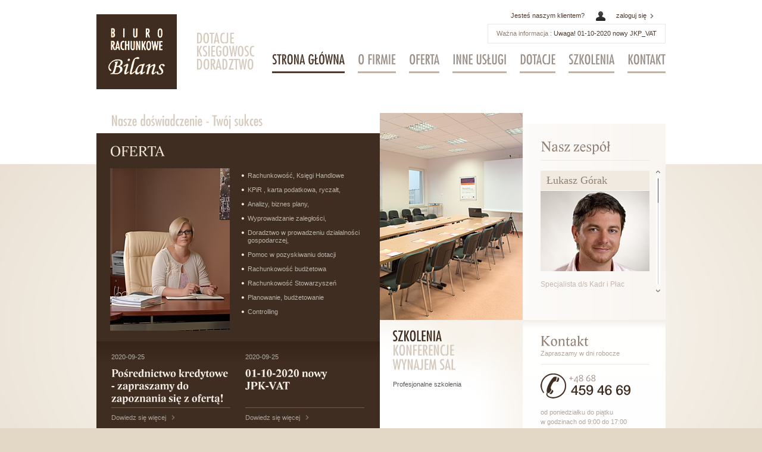

--- FILE ---
content_type: text/html; charset=UTF-8
request_url: http://bilans.zgora.pl/Strona-glowna
body_size: 8420
content:


<!doctype html>
<html lang="pl">
<head>
	<title>Biuro Rachunkowo - Doradcze Bilans</title>

	<meta charset="utf-8"/>

    <meta name="Description" content="Nasze biuro powstało w 2000 roku, od ponad dziesięciu lat służymy Państwu pomocą w prowadzeniu działalności gospodarczej. księgowość, rachunkowość, podatki"/>
    <meta name="Keywords" content="biuro,rachunkowe,bilans,księgowość, biuro rachunkowe zielona góra, dobre biuro rachunkowe zielona góra, biuro doradcze, biuro do,biuro rachunkowe zielona góra , księgowość, rachunkowość, podatki"/>
    <meta name="Author" content="Fluid - agencja interaktywna"/>
    <meta name="revisit-after" content="1 day"/>
    <meta name="Robots" content="index, follow, all"/>
    <meta name="distribution" content="global"/>
    <meta name="resource-type" content="document"/>
    <meta name="Rating" content="General"/>
    <meta name="google-site-verification" content=""/>

	<link rel="stylesheet" href="styles/screen.css" media="screen, projection">
	<link rel="stylesheet" href="styles/print.css" media="print">

    <link rel="stylesheet" href="./scripts/jquery.fancybox-1.3.4/jquery.fancybox-1.3.4.css" type="text/css" media="screen" />
	
	<link rel="shortcut icon" href="gfx/icons/favicon.ico">
	<link rel="apple-touch-icon" href="gfx/icons/apple-touch-icon.png">

	<script src="http://ajax.googleapis.com/ajax/libs/jquery/1.6.2/jquery.min.js"></script>
	<script src="scripts/includes/modernizr.custom.24457.js"></script>
	<script src="scripts/includes/cufon.js"></script>

	<script type="text/javascript" src="./scripts/jquery.fancybox-1.3.4/jquery.fancybox-1.3.4.pack.js"></script>
	<script type="text/javascript" src="./scripts/jquery.fancybox-1.3.4/jquery.easing-1.3.pack.js"></script>
	<script type="text/javascript" src="./scripts/jquery.fancybox-1.3.4/jquery.mousewheel-3.0.4.pack.js"></script>

	<script src="scripts/main.js"></script>
</head>

<body class="no-js">

<header id="top">

		<h1 id="logo">
			<a href="./" title="Bilans Biuro rachunkowe - Dotacje Księgowość Doradztwo">
				<img src="gfx/logo.png" alt="Bilans Biuro rachunkowe - Dotacje Księgowość Doradztwo"></a>
			<span class="hide">Bilans Biuro rachunkowe - Dotacje Księgowość Doradztwo</span>
		</h1>


	<div class="right">

			<p class="client">Jesteś naszym klientem?</p>
		<a class="login" href="#logon_form" id="logon_link">zaloguj się</a>
		</div>
	<p class="info">
		<strong>Ważna informacja :</strong>
		Uwaga! 01-10-2020 nowy JKP_VAT 
	</p>
		
	<div style="display:none">
		<form method="post" action="./" id="logon_form">
			<fieldset>
				<h2>Logowanie</h2>
				<div>
					<label for="loginLogin">Login (e-mail)<span>*</span></label>
					<input type="email" name="loginLogin" id="loginLogin"/>
				</div>
				<div>
					<label for="loginPassword">Hasło<span>*</span></label>
					<input type="password" name="loginPassword" id="loginPassword"/>
				</div>
				<div>
					<input type="submit" value="Zaloguj"/>
				</div>
			</fieldset>
		</form>
	</div>

	<nav class="nav"><ul>
		<li class="active">
				<a href="Strona-glowna">Strona główna</a>
		
		    
	</li>
	    
		<li >
				<a href="O-firmie">O firmie</a>
		
		    
	</li>
	    
		<li >
				<a href="Oferta">Oferta</a>
		
				<ul>
						<li>
							</li>
						<li>
							</li>
						<li>
							</li>
						<li>
							</li>
						<li>
							</li>
						<li>
							</li>
						<li>
													<a href="Wspieranie-przedsiebiorczosci" >Wspieranie przedsiębiorczości</a>
												</li>
					</ul>
		    
	</li>
	    
		<li >
				<a href="Inne-uslugi">Inne usługi</a>
		
		    
	</li>
	    
		<li >
				<a href="Dotacje">Dotacje</a>
		
		    
	</li>
	    
		<li >
				<a href="Szkolenia">Szkolenia</a>
		
				<ul>
						<li>
													<a href="AKTUALNE-SZKOLENIA" >AKTUALNE SZKOLENIA</a>
												</li>
						<li>
													<a href="Oferta-szkolen" >Oferta szkoleń</a>
												</li>
						<li>
													<a href="Dlaczego-my" >Dlaczego my</a>
												</li>
						<li>
													<a href="Promocje" >Promocje</a>
												</li>
						<li>
													<a href="Wynajem-sal-szkoleniowych" >Wynajem sal szkoleniowych</a>
												</li>
						<li>
													<a href="Kontakt7" >Kontakt</a>
												</li>
						<li>
							</li>
					</ul>
		    
	</li>
	    
		<li >
				<a href="Kontakt">Kontakt</a>
		
		    
	</li>
	    
	</ul></nav>
</header><!--/top-->

<div id="home">
	<div class="col1">
		<p class="slogan">Nasze doświadczenie - Twój sukces</p>

		<section class="offer">
			<h2>OFERTA</h2>
			
			<div class="ckContent bd">
				<ul>
	<li>
		Rachunkowość, Księgi Handlowe</li>
	<li>
		KPiR , karta podatkowa, ryczałt,</li>
	<li>
		Analizy, biznes plany,</li>
	<li>
		Wyprowadzanie zaległości,</li>
	<li>
		Doradztwo w prowadzeniu działalności gospodarczej,</li>
	<li>
		Pomoc w pozyskiwaniu dotacji</li>
	<li>
		Rachunkowość budżetowa</li>
	<li>
		Rachunkowość Stowarzyszeń</li>
	<li>
		Planowanie, budżetowanie</li>
	<li>
		Controlling</li>
</ul>

			</div>
			<img src="content/main/201x0-glowna.jpg" alt="glowna.jpg" class="img"/>
		</section>

		<div class="news">
				<article>
				<time datetime="2020-09-25">2020-09-25</time>
				<h3><a href="Letnia-edycja-szkolen">Pośrednictwo kredytowe - zapraszamy do zapoznania się z ofertą!</a></h3>
				<footer>
					<a href="Letnia-edycja-szkolen" class="more">Dowiedz się więcej</a>
				</footer>
			</article>
				<article>
				<time datetime="2020-09-25">2020-09-25</time>
				<h3><a href="Szkolenie--Programy-ksiegowe">01-10-2020 nowy JPK-VAT</a></h3>
				<footer>
					<a href="Szkolenie--Programy-ksiegowe" class="more">Dowiedz się więcej</a>
				</footer>
			</article>
			</div>

	</div>
	
	<div class="col2">
		<div id="homeSlide" class="slides">
				<div class="slide">
						<a href="Szkolenia">
					<img src="content/main/slider/1.jpg" alt="Szkolenia" width="240" height="348">
				</a>
						<h2>Szkolenia</h2>
				<p>Profesjonalne szkolenia</p>
			</div>
				<div class="slide">
						<a href="Szkolenia">
					<img src="content/main/slider/2.jpg" alt="Konferencje" width="240" height="348">
				</a>
						<h2>Konferencje</h2>
				<p>Ciekawe tematycznie konferencje</p>
			</div>
				<div class="slide">
						<a href="Wynajem-sal-szkoleniowych">
					<img src="content/main/slider/3.jpg" alt="Wynajem sal" width="240" height="348">
				</a>
						<h2>Wynajem sal</h2>
				<p>Wynajem nowoczesnych sal</p>
			</div>
			</div>
	</div>

	<div class="col3">
		<section class="our-team">
			<header>
				<h2>Nasz zespół</h2>
			</header>

			<div class="inner" id="ourTeam">
				<ul>
						<li>
						<h3>Łukasz Górak</h3>
						<img src="content/team/183x87-154.jpg" alt="Łukasz Górak">
						<p>Specjalista d/s Kadr i Płac</p>
					</li>
						<li>
						<h3>Aneta Pierepiekarz</h3>
						<img src="content/team/183x87-30apierepiekarz.jpg" alt="Aneta Pierepiekarz">
						<p>Właściciel</p>
					</li>
						<li>
						<h3>Małgorzata Kalota</h3>
						<img src="content/team/183x87-6.jpg" alt="Małgorzata Kalota">
						<p>Specjalista d/s Kadr i Płac</p>
					</li>
						<li>
						<h3>Monika Grześkowiak</h3>
						<img src="content/team/183x87-1.jpg" alt="Monika Grześkowiak">
						<p>Kierownik Biura Obsługi Klienta</p>
					</li>
					</ul>
			</div>
		</section>

		<section class="contact-box">
			<header>
			<h2>Kontakt</h2>
			<p>Zapraszamy w dni robocze</p>
			</header>

			<img src="gfx/tel.png" alt="+48 (068) 459 46 69" class="tel">

			<p>od poniedziałku do piątku<br>
			w godzinach od 9:00 do 17:00</p>
		</section>
	</div>

</div><!--/home-->
                              

<footer id="foot">
	<div class="vcard">
		<p>
			<strong class="fn org">Biuro Rachunkowo - Doradcze Bilans</strong> 
			<span class="adr"><span class="street-address">ul. Dąbrowskiego 1 IV p.</span> 
			<span class="postal-code">65-021</span> <span class="locality">Zielona Góra</span></span> 
		</p>
		<p class="tel">
			tel. <span class="value">(068) 459 46 59</span>
			fax. <span class="value">(068) 459 46 49</span> 
			tel. kom. <span class="value">783 991 242</span>
		</p>
	</div>

	<small>Projekt i realizacja <a href="http://www.fluidagency.pl/" rel="external"
		title="Fluid agencja interaktywna" class="fluid">fluid - agencja interaktywna</a></small>
</footer><!--/footer-->


</body>
</html>


--- FILE ---
content_type: text/css
request_url: http://bilans.zgora.pl/styles/screen.css
body_size: 19445
content:
/**
 *
 * JapanPoint - Main stylesheet
 * Author: Mateusz Pietrowiak <mateusz@fluidagency.pl>
 *
 */

@import url(reset.css);


	body, select, input, textarea { font-family: Tahoma, Geneva, sans-serif; color: #5b5659; }

	html {
		background: #e3d7c6 url(../gfx/bg.png) no-repeat 50% 276px;
	}

	body { font-size: 12px; line-height: 1.2; background: url(../gfx/bg-top.png) repeat-x; padding-bottom: 50px; }

	::selection { background: #ff9900; color: #fff; }
	::-moz-selection { background: #ff9900; color: #fff; }



h1,h2,h3{}

	.center { text-align: center; }
	.wrap { width: 100%; overflow: hidden; }

	.c1 { clear: left; float: left; position: relative; left: 50%; text-align: center; }
	.c2 { float: left; position: relative; right: 50%; }

	#main p { line-height: 1.5; margin-bottom: 25px; }
	#main a:hover { text-decoration: underline;}

	a.more { padding-right: 15px; background: url(../gfx/arrow2.png) no-repeat 100% 50%; }
	a.more:hover { text-decoration: underline; }

	#content a { font-weight: bold; text-decoration: underline; color:#786c63;}
	#content a:hover { color: #ff9900; }


	#main .box { border: 3px solid #ebe5d7;  margin: 25px 0; padding: 23px 33px;
		clear: both;
		overflow: hidden; }
	#main .box > :last-child { margin-bottom: 0; padding-bottom: 0; }
	#main .box2 {background: #f6efe6;margin: 25px 0; padding:20px;
		clear: both;		overflow: hidden; }
	#main .box2 > :last-child { margin-bottom: 0; padding-bottom: 0; }


/* --- Table --- */
#main .ckContent table, #main.ckContent table {
	margin-bottom: 30px;
	border-collapse: collapse;
	width: 100%;
	border: 1px solid #d5d1cf;
}

#main .ckContent th, #main.ckContent th {
	color: #f3f2f2;
	background: #57473d;
	font-weight: bold;
	padding: 12px 10px;
	line-height: 17px;
	border-left: 1px solid #80746d;
	border-right: 1px solid #80746d;

}

#main .ckContent th:first-child, #main.ckContent th:first-child {
	border: 0;
}

#main .ckContent tr:nth-child(odd), #main.ckContent tr:nth-child(odd) {
	background-color: #f6efe6;
}

#main td {
	padding: 10px;
	line-height: 1.5;
}

#main .ckContent td, #main.ckContent td {
	border-left: 1px solid #d5d1cf;
	border-right: 1px solid #d5d1cf;
}

/* --- Lists --- */
.ckContent ul { margin-bottom: 25px; }
.ckContent ul>li { margin: 3px 0; padding: 7px 0 7px 31px; line-height: 1.5; background: url(../gfx/dot2.png) no-repeat 8px 12px;}
.ckContent ul>li:nth-child(even){background-color: #f6efe6; }

ol { margin: 0 0 25px 20px; list-style: decimal outside; }
ol>li { margin: 7px 0; line-height: 1.5;}

ul ul, ul ol, ol ul, ol ol {
	margin-bottom: 0;
}


/* --- Top --- */
#top {
	width: 956px;
	margin: 0 auto;
	height: 166px;
	position: relative;
	padding-top: 14px;
	color: #4c3a2e;
	font-size: 11px;
}

#top h1 {
	position: absolute;
	top: 24px;
	left: 0;
}

#top h2 {
	position: absolute;
	width: 96px;
	height: 62px;
	text-indent: -9999em;
	overflow: hidden;
	display: block;
	top: 55px;
	left: 168px;
	background: url(../gfx/title.png);
}

#top .right {
	float: right;
	height: 26px;
	line-height: 26px;
	padding-right: 20px;
}

#top .ask {
	float: left;
	height: 25px;
	line-height: 25px;
	margin-right: 25px;
	padding-right: 22px;
	color: #4c3a2e;
	background: url(../gfx/arrow.png) no-repeat 100% 50%;
}

#top .client {
	float: left;
	height: 25px;
	line-height: 25px;
	padding-right: 35px;
	margin-right: 18px;
	background: url(../gfx/icon-client.png) no-repeat 100% 50%;
}

#top .login {
	float: left;
	height: 25px;
	line-height: 25px;
	padding-right: 12px;
	background: url(../gfx/arrow2.png) no-repeat 100% 50%;
	color: #4c3a2e;
}

#top .right a:hover {
	text-decoration: underline;
}

#top .info	{
	position: absolute;
	top:40px;
	right:0;
	padding: 0 14px;
	line-height: 31px;
	height: 31px;
	border: 1px solid #ebe7e4;
}

#top .info a {
	color: #4c3a2e;
}

#top .info strong {
	color: #907f72;
	font-weight: normal;
}

#top .nav {
	position: absolute;
	right: 0;
	top: 80px;
}

#top .nav>ul> li {
	float: left;
	margin-left: 22px;
}

#top .nav>ul> li:first-child {
	margin-left: 0;
}

#top .nav>ul>li>a {
	height: 40px;
	line-height: 40px;
	display: block;
	float: left;
	border-bottom: 3px solid #bdb3a8;
	font-size: 22px;
	color:#9b938b;
	text-transform: uppercase;
	letter-spacing: -0.1em; /* :) */
}

.cufon-active #top .nav>ul>li>a {
	letter-spacing: 0;
}

#top .nav>ul>li.active>a{
	color:#4c3a2e;
	border-color: #4c3a2e;
}
#top .nav>ul>li:hover>a {
	border-color: #4c3a2e;
}
#top .nav ul ul {
	position: absolute;
	left:-9999px;
	top: 43px;
	width: 100%;
	padding: 15px 0;
	background: #ffffff;
}


#top .nav ul li.active ul { left:0; z-index:999; }
#top .nav:hover ul li.active ul { left:-9999px; }
#top .nav:hover ul li.active:hover ul { left:0; }
#top .nav ul li:hover ul { z-index: 9999; left:0; }


#top .nav ul ul li {
	float: left;
	height: 16px;
	line-height: 16px;
	margin-left: 10px;
}

#top .nav ul ul li:first-child {
	margin-left: 0;
}

#top .nav ul ul li a{
	color: #8c8378;
	line-height: 16px;
}

#top .nav ul ul li a.active,
#top .nav ul ul li a:hover {
	color: #4c3a2e;
}

/* ---- Home --- */

#home {
	width: 956px;
	margin: 0 auto;
	font-size: 11px;
	overflow: hidden;
}

#home .col1 {
	float: left;
	width: 476px;
}

#home .col2 {
	float: left;
	margin-top: 10px;
	width: 240px;
}

#home .col3 {
	float: left;
	width: 240px;
}

#home .slogan {
	line-height: 44px;
	color:#d5cbbe;
	font-size: 24px;
	padding-left: 25px;
}

#home .offer {
	background: #3f2d21;
	padding: 0 23px 18px;
	overflow: hidden;
	color:#bdb4ab;
}

#home .offer h2 {
	font-family: Georgia, Palatino, Times New Roman, Times, serif;
	color: #ebe4d7;
	font-size: 24px;
	line-height: 59px;
}

#Xhome .offer .ckContent{
	float: right;
	width: 210px;
}

#home .offer .img {
	float: left;
}

#home .offer .ckContent h3, #home .offer .ckContent h2, #home .offer .ckContent h1 {
	font-family: Georgia, Palatino, Times New Roman, Times, serif;
	color: #f4eee6;
	font-weight: bold;
	font-size: 28px;
	line-height: 1;
	margin-bottom: 10px;
}

#Xhome .offer .intro {
	color:#f4eeee;
	margin-bottom: 15px;
}

#home .offer .ckContent ul {
	margin-bottom: 20px;
}
#home .offer .ckContent ul li {
	line-height: 1.2;
	margin-bottom: 5px;
	background: url(../gfx/dot.png) no-repeat 0 7px;
	padding: 3px 0 3px 11px;
}

#home .offer .ckContent ul a {
	color:#bdb4ab;
	display: block;
}

#home .offer .ckContent ul a:hover {
	color:#f4eeee;
}

#Xhome .offer .more {
	color:#969088;
}

#home .news {
	padding: 20px 0 0 25px;
	height: 140px;
	background: #3f2d21 url(../gfx/home-news.png) repeat-x;
	overflow: hidden;
}

#home .news article {
	float: left;
	margin-left: 25px;
	width: 200px;
}

#home .news article:first-child {
	margin-left: 0;
}

#home .news article time {
	color: #b4ada5;
	margin-bottom: 10px;
	display: block;
}

#home .news article h3 {
	color:#f4eee6;
	font-size: 18px;
	font-weight: bold;
	height: 2.4em;
	margin-bottom: 25px;
	line-height: 1.2;
}

#home .news article h3 a {
	color:#f4eee6;
}

#home .news article footer {
	padding-top: 10px;
	border-top: 1px solid #6a5c51;
}

#home .news article .more {
	color: #aba49c;
}

#home .news article .more:hover{
	color:#cbba91;
	text-decoration: none;
}

#home .news article:hover time {
	color:#cbba91;
}

#home .news article h3 a:hover{
	color:#cbba91;
}
#home .slides {
	height: 530px;
	position: relative;
	overflow: hidden;
	width: 100%;
}

#home .slides .pager {
	position: absolute;
	top: 360px;
	left:22px;
z-index: 9999;
}
#home .slides .slide {
	height: 530px;
	width: 100%;
	overflow: hidden;
	background: #f6f0e8 url(../gfx/home-slide-bg.png) no-repeat 0 100%;
}

#home .slides img {
	margin-bottom: 100px;
}

#home .slides .pager a {
	font-size: 24px;
	color:#d5cabe;
	position: absolute;
	text-transform: uppercase;
	width: 200px
}
#home .slides .pager .slide0 {
	top: 0;
}
#home .slides .pager .slide1 {
	top: 24px;
}
#home .slides .pager .slide2 {
	top: 48px;
}



#home .slides .pager a.activeSlide{
	color:#3f2d21;
}


#home .slides p {
	margin-left: 22px;
	line-height: 1.5;
}

#home .our-team {
	margin-top: 28px;
	padding: 13px 27px 0 30px;
	height: 317px;
	background: #faf7f4 url(../gfx/our-team.png) repeat-y;
}

#sidebar .our-team {
	margin-bottom: 40px;
}




.our-team .inner {

	width: 201px;
	overflow: auto;

	margin-bottom: 20px;
	xoverflow: hidden;
	xborder-bottom: 1px solid #ebe9e8;
	xmargin-bottom: 20px;
}

#home .our-team .inner {
	height: 204px;
}
#sidebar .our-team .inner {
	height: 434px;
}



.our-team header {
	border-bottom: 1px solid #eae7e4;
	margin-bottom: 17px;
}
.our-team ul {
	padding-bottom: 15px;
}
.our-team li {
	margin-top: 25px;
}

.our-team li:first-child {
	margin-top: 0;
}

.our-team h2 {
	color:#907f72;
	font-size: 24px;
	font-family: Georgia, Palatino, Times New Roman, Times, serif;
	line-height: 48px;
}

.our-team h3 {
	background: #f1eae0;
	line-height: 33px !important;
	padding-left: 10px	;
	color:#918073;
	margin-bottom: 1px;
	font-size: 18px;
	width: 173px;
	font-family: Georgia, Palatino, Times New Roman, Times, serif;
}

.our-team h4 {
	color:#1d1b15;
	font-size: 14px;
	font-weight: bold;
	line-height: 1.5;
	margin-bottom: 2px;
}

.our-team img {
	margin-bottom: 13px;
}
.our-team p {
	line-height: 1.5;
	color:#c6b6aa;
	font-size: 12px;
}



.contact-box {
	background: #ffffff url(../gfx/contact-bg.png) repeat-x;
	padding-top: 20px;
}
#home .contact-box {
	padding-left:30px;
	padding-right: 27px;
	height: 187px;

}

#sidebar .contact-box {
	padding:20px 27px 0 26px;
	margin: 0 -27px 0 -26px;
}
.contact-box header {
	border-bottom: 1px solid #ebeae8;
	margin-bottom: 15px;
	padding-bottom: 10px;
}

.contact-box h2 {
	font-size: 24px;
	color:#907f72;
	font-family: Georgia, Palatino, Times New Roman, Times, serif;
}

.contact-box  p {
	color: #b1a59c;
	margin-bottom: 0 !important;
	line-height: 1.5;
	font-size: 11px;
}

.contact-box .tel {
	margin-bottom: 15px;
}

/* --- Footer --- */
#foot {
	width: 956px;
	margin: 10px auto 0 ;
	color: #9c938d;
	font-size: 11px;
}

#foot .vcard {
	padding: 15px 25px 10px;
	line-height: 1.5;
	border-bottom: 1px solid #e0dad0;
}
#foot .vcard p strong, #foot .vcard p span{
	margin-right: 10px
}

#foot small {
	display: block;
	padding: 15px 25px;
}

#foot a {
	color: #9c938d;
}

#foot a:hover {
	color: #3f2d21
}

/* --- Subpage --- */

#main {
	width: 956px;
	margin: 0 auto;
	overflow: hidden;

	background: url(../gfx/main.png) repeat-y;
}

#content {
	float: left;
	width: 660px;
	padding: 10px 26px 30px 33px;
	color:#786c63;
	font-size: 12px;
	overflow: hidden;
	background: url(../gfx/content.png) no-repeat;

}

hr {
	margin-bottom: 30px;
	clear: both;
	border-color: #786c63;
	border-top-width: 3px;
}
#sidebar {
	float: right;
	width: 184px;
	padding: 10px 27px 30px 26px;
	background: url(../gfx/sidebar.png) no-repeat;
}

.side-left {
	float: left;
	margin-bottom:25px;
	margin-right: 25px;
}



.side-right {
	float: right;
	margin-bottom:25px;
	margin-left: 25px;
}

.side-wide {width: 407px;
	margin-left: 0;
	margin-right: 0;
}

.side-narrow {width: 224px;
	margin-left: 0;
	margin-right: 0;
}

.side-left+.side-right+*,
.side-right+.side-left+*{clear:both;}
.side-left>:last-child,
.side-right>:last-child{margin-bottom: 0 !important;}

#header {
	margin-bottom: 25px;
	overflow: hidden;
	border-bottom: 3px solid #bdb3a8;
}

#header h1 {
	float: left;
	line-height: 87px;
	color:#3f2d21;
	text-transform: uppercase;
	font-size: 36px;
	letter-spacing: -0.1em;
}

.cufon-active #header h1 {
	letter-spacing: 0
}

#header h2 {
	float: right;
	line-height: 87px;
	font-size: 24px;
	color:#907f72;
}

/* --- Generic page --- */
#page {
	overflow: hidden;
	padding: 10px 27px 30px 33px;
	background: #fff url(../gfx/page.png) no-repeat	;
}



/* --- Contact page --- */
.contact {
	overflow: hidden;
}

.contact .map {
	width: 100%;
	clear: both;
}

.contact .wrap {
	width: 100%;
	overflow: hidden;
	color:#786c63;
	margin-top: -25px;
	margin-bottom: 30px;
}

.contact .data {
	float: left;
	width: 451px;
	padding-top: 30px;
	
	background: url(../gfx/contact-data-bg.png) repeat-y 100% 0;
}

.contact .data .inner {
	width: 431px;
	padding-right: 20px;
	overflow: hidden;
	background: url(../gfx/contact-data-bottom.png) no-repeat 0 100%;
}

.contact .form {
	font-size: 11px;
	padding-left: 30px;
	width: 415px;
	overflow: hidden;
	float: right;
	padding-top: 35px;
}

.contact .form div {
    width: 100%;
    position: relative;
    clear: both;
    overflow: hidden;
    padding-top: 1px;
    padding-bottom: 8px;
}

.contact .form div:first-child {
    margin-top: 0;
}

.contact .form div > label:first-child {
    float: left;
    width: 118px;
    line-height: 29px;
    height: 29px;
    text-align: left;
	color:#736558;
}

.contact .form div > input,
.contact .form div > textarea {
    width: 274px;
    float: left;
    border: 1px solid #dfe0e1;
    height: 15px;
    padding: 6px 10px;
    line-height: 15px;
    background: transparent;
    color: #736558 !important;
}

.contact .form div > :focus {
    border: 1px solid #bdb3a8;
}

.contact .form div > input[disabled=disabled] {
    color: #b9b9b9 !important;
}

.contact .form div > textarea {
    height: 135px;
    resize: none;
}

.contact .form .invalid {
    color: #736558 !important;
    background: #efe9e0;
    border: 1px solid #3f2d21 !important;
    outline: 1px solid #3f2d21 !important;
}

.contact .form .validation {
    position: absolute;
    z-index: 9999;
    top: 3px;
    right: 2px;
    height: 25px;
    line-height: 25px !important;
    color: #3f2d21;
	background: #efe9e0;
	background: rgba(239, 233, 224, 0.76);
    padding-right: 20px;
	padding-left: 20px;
    text-transform: lowercase;
}

.contact .form p.agreement {
    font-size: 9px;
    padding: 10px 20px;
	margin-bottom: 17px !important;
    line-height: 1.35;
    color: #4f5053;
	background: #faf6f1;
    font-family: Arial, Helvetica, sans-serif;
}

.contact .form a.submit {
    float: right;
    width: 100px;
    height: 29px;
	line-height: 29px;
	font-weight: bold;
    background: #59483d;
	background-image: -webkit-gradient(linear, left top, left bottom, color-stop(0, #716156), color-stop(1, #402e22));
	background-image: -moz-linear-gradient(#716156, #402e22);
	background-image: -o-linear-gradient(#716156, #402e22);
	color:#fff;
	text-align: center;
	text-decoration: none !important;
}

.contact .form a.submit:hover {
    background: #2e251f;
}

.contact .form input[type=submit] {
    float: right;
    font-size: 14px;
}

.contact .form p.notice {
    float: left;
    height: 31px;
    line-height: 31px;
}

.contact .form h2 {
	font-weight: bold;
	color:#736558;
	margin-bottom: 20px;
}

.form input:invalid, .form textarea:invalid { -moz-box-shadow: none;}

.contact .data .left{
	float: left;
	width: 205px;
	margin-bottom: 25px !important;
}

.contact .data .right {
	float: left;
	width: 225px;
	margin-bottom: 25px !important;

}

.contact .data a {
	border-bottom: 1px solid #dddad8;
	color:#786C63;
	text-decoration: none !important;
}
 .contact .data a:hover {
	 border-color:#786c63;

 }

.contact p {
	margin-bottom: 0 !important;
	line-height: 1.5!important;
}

.contact dl {
	width: 100%;
	overflow: hidden;
	line-height: 1.5;
}

.contact p+dl{
	margin-top: 15px;
}

.contact dt {
	float: left;
	width: 30%;
	clear: both;
}

.contact dd {
	float: left;
	width: 69%;
}













#logon_form {
	font-size: 11px;
	padding-left: 30px;
	width: 415px;
	overflow: hidden;
	float: right;
	padding-top: 35px;
}

#logon_form div {
    width: 100%;
    position: relative;
    clear: both;
    overflow: hidden;
    padding-top: 1px;
    padding-bottom: 8px;
}

#logon_form div:first-child {
    margin-top: 0;
}

#logon_form div > label:first-child {
    float: left;
    width: 118px;
    line-height: 29px;
    height: 29px;
    text-align: left;
	color:#736558;
}

#logon_form div > input,
#logon_form div > textarea {
    width: 274px;
    float: left;
    border: 1px solid #dfe0e1;
    height: 15px;
    padding: 6px 10px;
    line-height: 15px;
    background: transparent;
    color: #736558 !important;
}

#XXlogon_form div > :focus {
    border: 1px solid #bdb3a8;
}

#logon_form div > input[disabled=disabled] {
    color: #b9b9b9 !important;
}

#logon_form div > textarea {
    height: 135px;
    resize: none;
}

#logon_form .invalid {
    color: #736558 !important;
    background: #efe9e0;
    border: 1px solid #3f2d21 !important;
    outline: 1px solid #3f2d21 !important;
}

#logon_form .validation {
    position: absolute;
    z-index: 9999;
    top: 3px;
    right: 2px;
    height: 25px;
    line-height: 25px !important;
    color: #3f2d21;
	background: #efe9e0;
	background: rgba(239, 233, 224, 0.76);
    padding-right: 20px;
	padding-left: 20px;
    text-transform: lowercase;
}

#logon_form p.agreement {
    font-size: 9px;
    padding: 10px 20px;
	margin-bottom: 17px !important;
    line-height: 1.35;
    color: #4f5053;
	background: #faf6f1;
    font-family: Arial, Helvetica, sans-serif;
}

#logon_form a.submit {
    float: right;
    width: 100px;
    height: 29px;
	line-height: 29px;
	font-weight: bold;
    background: #59483d;
	background-image: -webkit-gradient(linear, left top, left bottom, color-stop(0, #716156), color-stop(1, #402e22));
	background-image: -moz-linear-gradient(#716156, #402e22);
	background-image: -o-linear-gradient(#716156, #402e22);
	color:#fff;
	text-align: center;
	text-decoration: none !important;
}

#XXlogon_form a.submit:hover {
    background: #2e251f;
}

#logon_form input[type=submit] {
    float: right;
    font-size: 14px;
}

#logon_form p.notice {
    float: left;
    height: 31px;
    line-height: 31px;
}

#logon_form h2 {
	font-weight: bold;
	color:#736558;
	margin-bottom: 20px;
}
.err{color: red !important}
#top .client a {color: #4C3A2E}
#home .offer .bd{
	float: right;
	width: 210px;
}

#subpageGallery a{display: block; margin: 0 15px 15px 0; float: left; width: 200px; height: 100px}
#subpageGallery a img{margin: auto}

#subpageGallery img  {
	border: 4px solid #eee6db;
	-webkit-transition: border .5s ease-in-out;
	-moz-transition: border .5s ease-in-out;
	-o-transition: border .5s ease-in-out;
	-ms-transition: border .5s ease-in-out;
	transition: border .5s ease-in-out; }
#subpageGallery img:hover { border-color: #3f2d21; }

h4#sendMsg{display: block; border: 1px solid #3f2d21; padding: 20px; text-align: center; margin-bottom: 20px; font-weight: bold}

--- FILE ---
content_type: text/css
request_url: http://bilans.zgora.pl/styles/reset.css
body_size: 2793
content:
/**
 *
 * Reset stylesheet
 * Author: Mateusz Pietrowiak <mateusz@fluidagency.pl>
 *
 */

abbr, address, article, aside, audio, b, blockquote, body, canvas, caption, cite, code, dd, del, details, dfn, div, dl, dt, em, fieldset, figcaption, figure, footer, form, h1, h2, h3, h4, h5, h6, header, hgroup, html, i, iframe, img, ins, kbd, label, legend, li, mark, menu, nav, object, ol, p, pre, q, samp, section, small, span, strong, summary, table, tbody, td, tfoot, th, thead, time, tr, ul, var, video { margin: 0; padding: 0; border: 0; font-size: 100%; font-weight: inherit; font-style: inherit; vertical-align: baseline; }
article, aside, canvas, details, figcaption, figure, footer, header, hgroup, menu, nav, section, summary { display: block; }

html { font-size: 100.01%; color: #000; background: #fff; text-rendering: optimizeLegibility; height: 100%; -webkit-text-size-adjust: 100%; -webkit-font-smoothing: subpixel-antialiased; overflow-y: scroll; }
body { font-size: 62.5%; line-height: 1; background: transparent; }

h1, h2, h3, h4, h5, h6 { font-weight: normal; } /* IE7 */
textarea { overflow: auto; } /*IE 7 & 8 */
address { font-style: normal; } /* IE7 */
a, ins, del { text-decoration: none; }
q, blockquote { quotes: none; } /* no quotes */
q:before, q:after, blockquote:before, blockquote:after { content: ''; content: none; }
object { display: block; outline: none; } /* IE Flash fix */
a, :focus, input, textarea, select { outline: none !important; } /* Outline is ugly */
strong, b { font-weight: bold; }
em, i { font-style: italic; }
ul, ol { list-style: none; } /* reset lists */
acronym, abbr { cursor: help; }
sup, sub, .fix { height: 0; line-height: 1; vertical-align: baseline; position: relative; } /* Sup, sub, and special class for line-height normalisation */
* html sup, * html sub { vertical-align: bottom; }
sup { bottom: 1ex; }
sub { top: .5ex; }
img{ border: 0; display: block; -ms-interpolation-mode: bicubic; }
input, select, textarea { font-size: 100%; }
input, select { vertical-align: middle; }
table { border-spacing: 0; border-collapse: collapse; }
caption, th { text-align: left; }
td, th { vertical-align: top; }
ins { text-decoration: none; }
del { text-decoration: line-through; }

/* Classes */
.left { float: left; }
.right { float: right; }
.clear { clear: both; }
.hide { display: none; }

/* Clearfix */
.clearfix:after { content: "."; display: block; clear: both; visibility: hidden; line-height: 0; height: 0; }
.clearfix {display: inline-block;}
html[xmlns] .clearfix {display: block;}
* html .clearfix {height: 1%;}

/* 1px HR */
hr { border-style: solid; border-width: 1px 0 0; clear: both; height: 0; display: block; border-color: #000; }
*:first-child+html hr { margin-top: -3px; }

--- FILE ---
content_type: application/javascript
request_url: http://bilans.zgora.pl/scripts/includes/cufon.js
body_size: 107764
content:
/*
 * Copyright (c) 2009 Simo Kinnunen.
 * Licensed under the MIT license.
 *
 * @version 1.09i
 */
var Cufon=(function(){var m=function(){return m.replace.apply(null,arguments)};var x=m.DOM={ready:(function(){var C=false,E={loaded:1,complete:1};var B=[],D=function(){if(C){return}C=true;for(var F;F=B.shift();F()){}};if(document.addEventListener){document.addEventListener("DOMContentLoaded",D,false);window.addEventListener("pageshow",D,false)}if(!window.opera&&document.readyState){(function(){E[document.readyState]?D():setTimeout(arguments.callee,10)})()}if(document.readyState&&document.createStyleSheet){(function(){try{document.body.doScroll("left");D()}catch(F){setTimeout(arguments.callee,1)}})()}q(window,"load",D);return function(F){if(!arguments.length){D()}else{C?F():B.push(F)}}})(),root:function(){return document.documentElement||document.body}};var n=m.CSS={Size:function(C,B){this.value=parseFloat(C);this.unit=String(C).match(/[a-z%]*$/)[0]||"px";this.convert=function(D){return D/B*this.value};this.convertFrom=function(D){return D/this.value*B};this.toString=function(){return this.value+this.unit}},addClass:function(C,B){var D=C.className;C.className=D+(D&&" ")+B;return C},color:j(function(C){var B={};B.color=C.replace(/^rgba\((.*?),\s*([\d.]+)\)/,function(E,D,F){B.opacity=parseFloat(F);return"rgb("+D+")"});return B}),fontStretch:j(function(B){if(typeof B=="number"){return B}if(/%$/.test(B)){return parseFloat(B)/100}return{"ultra-condensed":0.5,"extra-condensed":0.625,condensed:0.75,"semi-condensed":0.875,"semi-expanded":1.125,expanded:1.25,"extra-expanded":1.5,"ultra-expanded":2}[B]||1}),getStyle:function(C){var B=document.defaultView;if(B&&B.getComputedStyle){return new a(B.getComputedStyle(C,null))}if(C.currentStyle){return new a(C.currentStyle)}return new a(C.style)},gradient:j(function(F){var G={id:F,type:F.match(/^-([a-z]+)-gradient\(/)[1],stops:[]},C=F.substr(F.indexOf("(")).match(/([\d.]+=)?(#[a-f0-9]+|[a-z]+\(.*?\)|[a-z]+)/ig);for(var E=0,B=C.length,D;E<B;++E){D=C[E].split("=",2).reverse();G.stops.push([D[1]||E/(B-1),D[0]])}return G}),quotedList:j(function(E){var D=[],C=/\s*((["'])([\s\S]*?[^\\])\2|[^,]+)\s*/g,B;while(B=C.exec(E)){D.push(B[3]||B[1])}return D}),recognizesMedia:j(function(G){var E=document.createElement("style"),D,C,B;E.type="text/css";E.media=G;try{E.appendChild(document.createTextNode("/**/"))}catch(F){}C=g("head")[0];C.insertBefore(E,C.firstChild);D=(E.sheet||E.styleSheet);B=D&&!D.disabled;C.removeChild(E);return B}),removeClass:function(D,C){var B=RegExp("(?:^|\\s+)"+C+"(?=\\s|$)","g");D.className=D.className.replace(B,"");return D},supports:function(D,C){var B=document.createElement("span").style;if(B[D]===undefined){return false}B[D]=C;return B[D]===C},textAlign:function(E,D,B,C){if(D.get("textAlign")=="right"){if(B>0){E=" "+E}}else{if(B<C-1){E+=" "}}return E},textShadow:j(function(F){if(F=="none"){return null}var E=[],G={},B,C=0;var D=/(#[a-f0-9]+|[a-z]+\(.*?\)|[a-z]+)|(-?[\d.]+[a-z%]*)|,/ig;while(B=D.exec(F)){if(B[0]==","){E.push(G);G={};C=0}else{if(B[1]){G.color=B[1]}else{G[["offX","offY","blur"][C++]]=B[2]}}}E.push(G);return E}),textTransform:(function(){var B={uppercase:function(C){return C.toUpperCase()},lowercase:function(C){return C.toLowerCase()},capitalize:function(C){return C.replace(/\b./g,function(D){return D.toUpperCase()})}};return function(E,D){var C=B[D.get("textTransform")];return C?C(E):E}})(),whiteSpace:(function(){var D={inline:1,"inline-block":1,"run-in":1};var C=/^\s+/,B=/\s+$/;return function(H,F,G,E){if(E){if(E.nodeName.toLowerCase()=="br"){H=H.replace(C,"")}}if(D[F.get("display")]){return H}if(!G.previousSibling){H=H.replace(C,"")}if(!G.nextSibling){H=H.replace(B,"")}return H}})()};n.ready=(function(){var B=!n.recognizesMedia("all"),E=false;var D=[],H=function(){B=true;for(var K;K=D.shift();K()){}};var I=g("link"),J=g("style");function C(K){return K.disabled||G(K.sheet,K.media||"screen")}function G(M,P){if(!n.recognizesMedia(P||"all")){return true}if(!M||M.disabled){return false}try{var Q=M.cssRules,O;if(Q){search:for(var L=0,K=Q.length;O=Q[L],L<K;++L){switch(O.type){case 2:break;case 3:if(!G(O.styleSheet,O.media.mediaText)){return false}break;default:break search}}}}catch(N){}return true}function F(){if(document.createStyleSheet){return true}var L,K;for(K=0;L=I[K];++K){if(L.rel.toLowerCase()=="stylesheet"&&!C(L)){return false}}for(K=0;L=J[K];++K){if(!C(L)){return false}}return true}x.ready(function(){if(!E){E=n.getStyle(document.body).isUsable()}if(B||(E&&F())){H()}else{setTimeout(arguments.callee,10)}});return function(K){if(B){K()}else{D.push(K)}}})();function s(D){var C=this.face=D.face,B={"\u0020":1,"\u00a0":1,"\u3000":1};this.glyphs=D.glyphs;this.w=D.w;this.baseSize=parseInt(C["units-per-em"],10);this.family=C["font-family"].toLowerCase();this.weight=C["font-weight"];this.style=C["font-style"]||"normal";this.viewBox=(function(){var F=C.bbox.split(/\s+/);var E={minX:parseInt(F[0],10),minY:parseInt(F[1],10),maxX:parseInt(F[2],10),maxY:parseInt(F[3],10)};E.width=E.maxX-E.minX;E.height=E.maxY-E.minY;E.toString=function(){return[this.minX,this.minY,this.width,this.height].join(" ")};return E})();this.ascent=-parseInt(C.ascent,10);this.descent=-parseInt(C.descent,10);this.height=-this.ascent+this.descent;this.spacing=function(L,N,E){var O=this.glyphs,M,K,G,P=[],F=0,J=-1,I=-1,H;while(H=L[++J]){M=O[H]||this.missingGlyph;if(!M){continue}if(K){F-=G=K[H]||0;P[I]-=G}F+=P[++I]=~~(M.w||this.w)+N+(B[H]?E:0);K=M.k}P.total=F;return P}}function f(){var C={},B={oblique:"italic",italic:"oblique"};this.add=function(D){(C[D.style]||(C[D.style]={}))[D.weight]=D};this.get=function(H,I){var G=C[H]||C[B[H]]||C.normal||C.italic||C.oblique;if(!G){return null}I={normal:400,bold:700}[I]||parseInt(I,10);if(G[I]){return G[I]}var E={1:1,99:0}[I%100],K=[],F,D;if(E===undefined){E=I>400}if(I==500){I=400}for(var J in G){if(!k(G,J)){continue}J=parseInt(J,10);if(!F||J<F){F=J}if(!D||J>D){D=J}K.push(J)}if(I<F){I=F}if(I>D){I=D}K.sort(function(M,L){return(E?(M>=I&&L>=I)?M<L:M>L:(M<=I&&L<=I)?M>L:M<L)?-1:1});return G[K[0]]}}function r(){function D(F,G){if(F.contains){return F.contains(G)}return F.compareDocumentPosition(G)&16}function B(G){var F=G.relatedTarget;if(!F||D(this,F)){return}C(this,G.type=="mouseover")}function E(F){C(this,F.type=="mouseenter")}function C(F,G){setTimeout(function(){var H=d.get(F).options;m.replace(F,G?h(H,H.hover):H,true)},10)}this.attach=function(F){if(F.onmouseenter===undefined){q(F,"mouseover",B);q(F,"mouseout",B)}else{q(F,"mouseenter",E);q(F,"mouseleave",E)}}}function u(){var C=[],D={};function B(H){var E=[],G;for(var F=0;G=H[F];++F){E[F]=C[D[G]]}return E}this.add=function(F,E){D[F]=C.push(E)-1};this.repeat=function(){var E=arguments.length?B(arguments):C,F;for(var G=0;F=E[G++];){m.replace(F[0],F[1],true)}}}function A(){var D={},B=0;function C(E){return E.cufid||(E.cufid=++B)}this.get=function(E){var F=C(E);return D[F]||(D[F]={})}}function a(B){var D={},C={};this.extend=function(E){for(var F in E){if(k(E,F)){D[F]=E[F]}}return this};this.get=function(E){return D[E]!=undefined?D[E]:B[E]};this.getSize=function(F,E){return C[F]||(C[F]=new n.Size(this.get(F),E))};this.isUsable=function(){return !!B}}function q(C,B,D){if(C.addEventListener){C.addEventListener(B,D,false)}else{if(C.attachEvent){C.attachEvent("on"+B,function(){return D.call(C,window.event)})}}}function v(C,B){var D=d.get(C);if(D.options){return C}if(B.hover&&B.hoverables[C.nodeName.toLowerCase()]){b.attach(C)}D.options=B;return C}function j(B){var C={};return function(D){if(!k(C,D)){C[D]=B.apply(null,arguments)}return C[D]}}function c(F,E){var B=n.quotedList(E.get("fontFamily").toLowerCase()),D;for(var C=0;D=B[C];++C){if(i[D]){return i[D].get(E.get("fontStyle"),E.get("fontWeight"))}}return null}function g(B){return document.getElementsByTagName(B)}function k(C,B){return C.hasOwnProperty(B)}function h(){var C={},B,F;for(var E=0,D=arguments.length;B=arguments[E],E<D;++E){for(F in B){if(k(B,F)){C[F]=B[F]}}}return C}function o(E,M,C,N,F,D){var K=document.createDocumentFragment(),H;if(M===""){return K}var L=N.separate;var I=M.split(p[L]),B=(L=="words");if(B&&t){if(/^\s/.test(M)){I.unshift("")}if(/\s$/.test(M)){I.push("")}}for(var J=0,G=I.length;J<G;++J){H=z[N.engine](E,B?n.textAlign(I[J],C,J,G):I[J],C,N,F,D,J<G-1);if(H){K.appendChild(H)}}return K}function l(D,M){var C=D.nodeName.toLowerCase();if(M.ignore[C]){return}var E=!M.textless[C];var B=n.getStyle(v(D,M)).extend(M);var F=c(D,B),G,K,I,H,L,J;if(!F){return}for(G=D.firstChild;G;G=I){K=G.nodeType;I=G.nextSibling;if(E&&K==3){if(H){H.appendData(G.data);D.removeChild(G)}else{H=G}if(I){continue}}if(H){D.replaceChild(o(F,n.whiteSpace(H.data,B,H,J),B,M,G,D),H);H=null}if(K==1){if(G.firstChild){if(G.nodeName.toLowerCase()=="cufon"){z[M.engine](F,null,B,M,G,D)}else{arguments.callee(G,M)}}J=G}}}var t=" ".split(/\s+/).length==0;var d=new A();var b=new r();var y=new u();var e=false;var z={},i={},w={autoDetect:false,engine:null,forceHitArea:false,hover:false,hoverables:{a:true},ignore:{applet:1,canvas:1,col:1,colgroup:1,head:1,iframe:1,map:1,optgroup:1,option:1,script:1,select:1,style:1,textarea:1,title:1,pre:1},printable:true,selector:(window.Sizzle||(window.jQuery&&function(B){return jQuery(B)})||(window.dojo&&dojo.query)||(window.Ext&&Ext.query)||(window.YAHOO&&YAHOO.util&&YAHOO.util.Selector&&YAHOO.util.Selector.query)||(window.$$&&function(B){return $$(B)})||(window.$&&function(B){return $(B)})||(document.querySelectorAll&&function(B){return document.querySelectorAll(B)})||g),separate:"words",textless:{dl:1,html:1,ol:1,table:1,tbody:1,thead:1,tfoot:1,tr:1,ul:1},textShadow:"none"};var p={words:/\s/.test("\u00a0")?/[^\S\u00a0]+/:/\s+/,characters:"",none:/^/};m.now=function(){x.ready();return m};m.refresh=function(){y.repeat.apply(y,arguments);return m};m.registerEngine=function(C,B){if(!B){return m}z[C]=B;return m.set("engine",C)};m.registerFont=function(D){if(!D){return m}var B=new s(D),C=B.family;if(!i[C]){i[C]=new f()}i[C].add(B);return m.set("fontFamily",'"'+C+'"')};m.replace=function(D,C,B){C=h(w,C);if(!C.engine){return m}if(!e){n.addClass(x.root(),"cufon-active cufon-loading");n.ready(function(){n.addClass(n.removeClass(x.root(),"cufon-loading"),"cufon-ready")});e=true}if(C.hover){C.forceHitArea=true}if(C.autoDetect){delete C.fontFamily}if(typeof C.textShadow=="string"){C.textShadow=n.textShadow(C.textShadow)}if(typeof C.color=="string"&&/^-/.test(C.color)){C.textGradient=n.gradient(C.color)}else{delete C.textGradient}if(!B){y.add(D,arguments)}if(D.nodeType||typeof D=="string"){D=[D]}n.ready(function(){for(var F=0,E=D.length;F<E;++F){var G=D[F];if(typeof G=="string"){m.replace(C.selector(G),C,true)}else{l(G,C)}}});return m};m.set=function(B,C){w[B]=C;return m};return m})();Cufon.registerEngine("vml",(function(){var e=document.namespaces;if(!e){return}e.add("cvml","urn:schemas-microsoft-com:vml");e=null;var b=document.createElement("cvml:shape");b.style.behavior="url(#default#VML)";if(!b.coordsize){return}b=null;var h=(document.documentMode||0)<8;document.write(('<style type="text/css">cufoncanvas{text-indent:0;}@media screen{cvml\\:shape,cvml\\:rect,cvml\\:fill,cvml\\:shadow{behavior:url(#default#VML);display:block;antialias:true;position:absolute;}cufoncanvas{position:absolute;text-align:left;}cufon{display:inline-block;position:relative;vertical-align:'+(h?"middle":"text-bottom")+";}cufon cufontext{position:absolute;left:-10000in;font-size:1px;}a cufon{cursor:pointer}}@media print{cufon cufoncanvas{display:none;}}</style>").replace(/;/g,"!important;"));function c(i,j){return a(i,/(?:em|ex|%)$|^[a-z-]+$/i.test(j)?"1em":j)}function a(l,m){if(m==="0"){return 0}if(/px$/i.test(m)){return parseFloat(m)}var k=l.style.left,j=l.runtimeStyle.left;l.runtimeStyle.left=l.currentStyle.left;l.style.left=m.replace("%","em");var i=l.style.pixelLeft;l.style.left=k;l.runtimeStyle.left=j;return i}function f(l,k,j,n){var i="computed"+n,m=k[i];if(isNaN(m)){m=k.get(n);k[i]=m=(m=="normal")?0:~~j.convertFrom(a(l,m))}return m}var g={};function d(p){var q=p.id;if(!g[q]){var n=p.stops,o=document.createElement("cvml:fill"),i=[];o.type="gradient";o.angle=180;o.focus="0";o.method="sigma";o.color=n[0][1];for(var m=1,l=n.length-1;m<l;++m){i.push(n[m][0]*100+"% "+n[m][1])}o.colors=i.join(",");o.color2=n[l][1];g[q]=o}return g[q]}return function(ac,G,Y,C,K,ad,W){var n=(G===null);if(n){G=K.alt}var I=ac.viewBox;var p=Y.computedFontSize||(Y.computedFontSize=new Cufon.CSS.Size(c(ad,Y.get("fontSize"))+"px",ac.baseSize));var y,q;if(n){y=K;q=K.firstChild}else{y=document.createElement("cufon");y.className="cufon cufon-vml";y.alt=G;q=document.createElement("cufoncanvas");y.appendChild(q);if(C.printable){var Z=document.createElement("cufontext");Z.appendChild(document.createTextNode(G));y.appendChild(Z)}if(!W){y.appendChild(document.createElement("cvml:shape"))}}var ai=y.style;var R=q.style;var l=p.convert(I.height),af=Math.ceil(l);var V=af/l;var P=V*Cufon.CSS.fontStretch(Y.get("fontStretch"));var U=I.minX,T=I.minY;R.height=af;R.top=Math.round(p.convert(T-ac.ascent));R.left=Math.round(p.convert(U));ai.height=p.convert(ac.height)+"px";var F=Y.get("color");var ag=Cufon.CSS.textTransform(G,Y).split("");var L=ac.spacing(ag,f(ad,Y,p,"letterSpacing"),f(ad,Y,p,"wordSpacing"));if(!L.length){return null}var k=L.total;var x=-U+k+(I.width-L[L.length-1]);var ah=p.convert(x*P),X=Math.round(ah);var O=x+","+I.height,m;var J="r"+O+"ns";var u=C.textGradient&&d(C.textGradient);var o=ac.glyphs,S=0;var H=C.textShadow;var ab=-1,aa=0,w;while(w=ag[++ab]){var D=o[ag[ab]]||ac.missingGlyph,v;if(!D){continue}if(n){v=q.childNodes[aa];while(v.firstChild){v.removeChild(v.firstChild)}}else{v=document.createElement("cvml:shape");q.appendChild(v)}v.stroked="f";v.coordsize=O;v.coordorigin=m=(U-S)+","+T;v.path=(D.d?"m"+D.d+"xe":"")+"m"+m+J;v.fillcolor=F;if(u){v.appendChild(u.cloneNode(false))}var ae=v.style;ae.width=X;ae.height=af;if(H){var s=H[0],r=H[1];var B=Cufon.CSS.color(s.color),z;var N=document.createElement("cvml:shadow");N.on="t";N.color=B.color;N.offset=s.offX+","+s.offY;if(r){z=Cufon.CSS.color(r.color);N.type="double";N.color2=z.color;N.offset2=r.offX+","+r.offY}N.opacity=B.opacity||(z&&z.opacity)||1;v.appendChild(N)}S+=L[aa++]}var M=v.nextSibling,t,A;if(C.forceHitArea){if(!M){M=document.createElement("cvml:rect");M.stroked="f";M.className="cufon-vml-cover";t=document.createElement("cvml:fill");t.opacity=0;M.appendChild(t);q.appendChild(M)}A=M.style;A.width=X;A.height=af}else{if(M){q.removeChild(M)}}ai.width=Math.max(Math.ceil(p.convert(k*P)),0);if(h){var Q=Y.computedYAdjust;if(Q===undefined){var E=Y.get("lineHeight");if(E=="normal"){E="1em"}else{if(!isNaN(E)){E+="em"}}Y.computedYAdjust=Q=0.5*(a(ad,E)-parseFloat(ai.height))}if(Q){ai.marginTop=Math.ceil(Q)+"px";ai.marginBottom=Q+"px"}}return y}})());Cufon.registerEngine("canvas",(function(){var b=document.createElement("canvas");if(!b||!b.getContext||!b.getContext.apply){return}b=null;var a=Cufon.CSS.supports("display","inline-block");var e=!a&&(document.compatMode=="BackCompat"||/frameset|transitional/i.test(document.doctype.publicId));var f=document.createElement("style");f.type="text/css";f.appendChild(document.createTextNode(("cufon{text-indent:0;}@media screen,projection{cufon{display:inline;display:inline-block;position:relative;vertical-align:middle;"+(e?"":"font-size:1px;line-height:1px;")+"}cufon cufontext{display:-moz-inline-box;display:inline-block;width:0;height:0;overflow:hidden;text-indent:-10000in;}"+(a?"cufon canvas{position:relative;}":"cufon canvas{position:absolute;}")+"}@media print{cufon{padding:0;}cufon canvas{display:none;}}").replace(/;/g,"!important;")));document.getElementsByTagName("head")[0].appendChild(f);function d(p,h){var n=0,m=0;var g=[],o=/([mrvxe])([^a-z]*)/g,k;generate:for(var j=0;k=o.exec(p);++j){var l=k[2].split(",");switch(k[1]){case"v":g[j]={m:"bezierCurveTo",a:[n+~~l[0],m+~~l[1],n+~~l[2],m+~~l[3],n+=~~l[4],m+=~~l[5]]};break;case"r":g[j]={m:"lineTo",a:[n+=~~l[0],m+=~~l[1]]};break;case"m":g[j]={m:"moveTo",a:[n=~~l[0],m=~~l[1]]};break;case"x":g[j]={m:"closePath"};break;case"e":break generate}h[g[j].m].apply(h,g[j].a)}return g}function c(m,k){for(var j=0,h=m.length;j<h;++j){var g=m[j];k[g.m].apply(k,g.a)}}return function(V,w,P,t,C,W){var k=(w===null);if(k){w=C.getAttribute("alt")}var A=V.viewBox;var m=P.getSize("fontSize",V.baseSize);var B=0,O=0,N=0,u=0;var z=t.textShadow,L=[];if(z){for(var U=z.length;U--;){var F=z[U];var K=m.convertFrom(parseFloat(F.offX));var I=m.convertFrom(parseFloat(F.offY));L[U]=[K,I];if(I<B){B=I}if(K>O){O=K}if(I>N){N=I}if(K<u){u=K}}}var Z=Cufon.CSS.textTransform(w,P).split("");var E=V.spacing(Z,~~m.convertFrom(parseFloat(P.get("letterSpacing"))||0),~~m.convertFrom(parseFloat(P.get("wordSpacing"))||0));if(!E.length){return null}var h=E.total;O+=A.width-E[E.length-1];u+=A.minX;var s,n;if(k){s=C;n=C.firstChild}else{s=document.createElement("cufon");s.className="cufon cufon-canvas";s.setAttribute("alt",w);n=document.createElement("canvas");s.appendChild(n);if(t.printable){var S=document.createElement("cufontext");S.appendChild(document.createTextNode(w));s.appendChild(S)}}var aa=s.style;var H=n.style;var j=m.convert(A.height);var Y=Math.ceil(j);var M=Y/j;var G=M*Cufon.CSS.fontStretch(P.get("fontStretch"));var J=h*G;var Q=Math.ceil(m.convert(J+O-u));var o=Math.ceil(m.convert(A.height-B+N));n.width=Q;n.height=o;H.width=Q+"px";H.height=o+"px";B+=A.minY;H.top=Math.round(m.convert(B-V.ascent))+"px";H.left=Math.round(m.convert(u))+"px";var r=Math.max(Math.ceil(m.convert(J)),0)+"px";if(a){aa.width=r;aa.height=m.convert(V.height)+"px"}else{aa.paddingLeft=r;aa.paddingBottom=(m.convert(V.height)-1)+"px"}var X=n.getContext("2d"),D=j/A.height;X.scale(D,D*M);X.translate(-u,-B);X.save();function T(){var x=V.glyphs,ab,l=-1,g=-1,y;X.scale(G,1);while(y=Z[++l]){var ab=x[Z[l]]||V.missingGlyph;if(!ab){continue}if(ab.d){X.beginPath();if(ab.code){c(ab.code,X)}else{ab.code=d("m"+ab.d,X)}X.fill()}X.translate(E[++g],0)}X.restore()}if(z){for(var U=z.length;U--;){var F=z[U];X.save();X.fillStyle=F.color;X.translate.apply(X,L[U]);T()}}var q=t.textGradient;if(q){var v=q.stops,p=X.createLinearGradient(0,A.minY,0,A.maxY);for(var U=0,R=v.length;U<R;++U){p.addColorStop.apply(p,v[U])}X.fillStyle=p}else{X.fillStyle=P.get("color")}T();return s}})());
/*!
 * The following copyright notice may not be removed under any circumstances.
 *
 * Copyright:
 * © 1987, 1991, 1992, 1993, 2002 Adobe Systems Incorporated. All rights reserved.
 *
 * Trademark:
 * Futura is a registered trademark of Bauer Types, S.A.
 *
 * Full name:
 * FuturaStd-Condensed
 *
 * Designer:
 * Paul Renner
 *
 * Vendor URL:
 * http://www.adobe.com/type
 *
 * License information:
 * http://www.adobe.com/type/legal.html
 */
Cufon.registerFont({"w":147,"face":{"font-family":"FuturaStd-MdCn","font-weight":500,"font-stretch":"condensed","units-per-em":"360","panose-1":"2 11 5 6 2 2 4 3 2 4","ascent":"297","descent":"-63","x-height":"3","bbox":"-39 -371 321 77","underline-thickness":"18","underline-position":"-18","unicode-range":"U+0020-U+2122"},"glyphs":{" ":{"w":73},"#":{"d":"24,-93r-38,0r6,-21r39,0r14,-45r-40,0r7,-21r39,0r28,-91r20,0r-28,91r32,0r27,-91r20,0r-28,91r40,0r-6,21r-40,0r-14,45r41,0r-6,21r-41,0r-29,93r-19,0r28,-93r-31,0r-30,93r-19,0xm82,-114r14,-45r-32,0r-13,45r31,0"},"$":{"d":"42,-138v-46,-26,-42,-134,24,-133r0,-24r16,0r0,24v27,3,46,15,52,40r-27,16v-2,-15,-16,-26,-32,-26v-22,0,-30,14,-30,35v0,68,98,49,93,130v-2,43,-15,73,-56,76r0,24r-16,0r0,-24v-30,-3,-44,-15,-53,-41r29,-14v4,15,14,24,31,25v42,2,36,-72,8,-82"},"%":{"d":"15,-210v0,-33,6,-65,39,-65v33,0,38,32,38,65v0,32,-5,64,-38,64v-34,0,-39,-31,-39,-64xm54,-253v-24,5,-16,58,-10,80v2,4,6,6,10,6v18,-4,14,-33,14,-54v0,-14,-1,-31,-14,-32xm107,-61v0,-33,5,-65,38,-65v33,0,39,32,39,65v0,33,-6,64,-39,64v-34,1,-38,-31,-38,-64xm159,-51v-1,-21,4,-50,-14,-53v-18,3,-13,32,-14,53v0,14,1,32,14,33v13,-1,14,-19,14,-33xm178,-271r-135,271r-22,0r135,-271r22,0","w":199},"&":{"d":"80,-225v-33,3,-21,49,-7,66v12,-11,25,-22,26,-44v0,-12,-6,-22,-19,-22xm64,-109v-34,19,-19,104,26,76v4,-3,9,-7,12,-13xm129,-203v-1,34,-23,52,-40,71r35,59r23,-31r23,18r-29,41r29,45r-40,0r-13,-21v-31,47,-112,19,-108,-43v2,-35,20,-55,38,-73v-29,-34,-34,-115,30,-115v30,0,53,18,52,49","w":177},"\u2019":{"d":"67,-266r-35,95r-18,-5r24,-99","w":76,"k":{"s":20,"\u2019":6}},"(":{"d":"47,41v-40,-86,-44,-229,0,-316r33,8v-40,84,-38,214,0,299","w":99},")":{"d":"19,32v39,-83,40,-215,0,-299r34,-8v43,87,39,228,0,316","w":99},"*":{"d":"71,-271r0,47r40,-25r7,12r-42,24r42,23r-7,13r-40,-25r1,47r-15,0r1,-48r-39,26r-9,-13r41,-23r-41,-21r7,-13r41,23r-1,-47r14,0","w":128},"+":{"d":"77,-183r26,0r0,78r62,0r0,25r-62,0r0,79r-26,0r0,-79r-61,0r0,-25r61,0r0,-78","w":180},",":{"d":"57,-29r-35,95r-19,-5r24,-99","w":73},"-":{"d":"76,-107r0,27r-64,0r0,-27r64,0","w":87},".":{"d":"59,-19v0,12,-10,22,-22,22v-12,0,-22,-10,-22,-22v0,-11,10,-21,22,-21v12,0,22,10,22,21","w":73},"\/":{"d":"157,-299r-138,336r-29,0r139,-336r28,0","w":146},"0":{"d":"13,-111v0,-74,-7,-164,61,-164v69,0,62,91,62,164v0,54,-6,114,-62,114v-55,0,-61,-58,-61,-114xm74,-29v41,-14,26,-91,26,-147v0,-29,-1,-63,-26,-66v-39,15,-26,91,-26,147v0,28,3,61,26,66"},"1":{"d":"92,-271r0,271r-35,0r0,-240r-27,0r0,-31r62,0"},"2":{"d":"75,-242v-25,0,-22,35,-21,59r-37,0v-1,-52,6,-94,58,-92v106,4,44,152,14,200r-23,44r67,0r0,31r-120,0r66,-139v9,-20,20,-44,20,-71v0,-18,-7,-32,-24,-32"},"3":{"d":"97,-64v3,-34,-1,-67,-42,-61r0,-32v37,3,44,-18,41,-55v-1,-16,-5,-29,-20,-30v-22,0,-21,22,-22,43v-10,-2,-27,3,-34,-2v0,-43,10,-74,55,-74v48,0,59,40,55,90v-2,23,-10,40,-29,45v26,7,34,30,33,63v0,47,-15,80,-62,80v-45,0,-58,-26,-57,-71r34,0v-1,21,4,39,23,39v18,0,24,-17,25,-35"},"4":{"d":"119,-101r17,0r0,26r-17,0r0,75r-35,0r0,-75r-74,0r0,-30r74,-166r35,0r0,170xm84,-101r-1,-115r-44,115r45,0"},"5":{"d":"97,-90v2,-40,-28,-61,-69,-50r16,-131r86,0r0,31r-59,0r-8,68v49,0,68,30,71,77v4,71,-53,121,-119,87r9,-32v11,5,18,11,32,11v32,-1,39,-30,41,-61"},"6":{"d":"74,3v-83,0,-61,-129,-42,-186v10,-31,25,-60,39,-88r38,0r-52,116v8,-7,14,-12,28,-12v42,1,47,43,47,85v0,49,-9,86,-58,85xm75,-29v24,-5,21,-40,21,-68v0,-18,-5,-44,-27,-37v-19,6,-18,40,-16,67v1,18,4,37,22,38"},"7":{"d":"135,-271r-82,271r-39,0r75,-240r-75,0r0,-31r121,0"},"8":{"d":"52,-89v0,26,-3,60,22,60v24,0,22,-33,22,-60v-1,-18,-4,-39,-22,-39v-19,0,-22,22,-22,39xm48,-148v-49,-16,-41,-136,24,-127v70,-11,75,107,29,128v26,7,32,34,32,66v0,47,-11,84,-59,84v-74,0,-78,-131,-26,-151xm74,-242v-30,3,-27,75,0,79v27,-4,29,-76,0,-79"},"9":{"d":"74,-275v88,0,61,150,35,205r-33,70r-39,0r53,-114v-8,7,-14,11,-27,11v-40,-1,-47,-38,-47,-79v-1,-51,8,-93,58,-93xm53,-203v0,29,-5,64,21,67v27,-3,22,-41,21,-68v0,-18,-4,-38,-21,-38v-19,0,-21,21,-21,39"},":":{"d":"59,-19v0,12,-10,22,-22,22v-12,0,-22,-10,-22,-22v0,-11,10,-21,22,-21v12,0,22,10,22,21xm59,-163v0,12,-10,22,-22,22v-12,0,-22,-10,-22,-22v0,-11,10,-21,22,-21v12,0,22,10,22,21","w":73},";":{"d":"57,-29r-35,95r-18,-5r24,-99xm59,-163v0,12,-10,22,-22,22v-12,0,-22,-10,-22,-22v0,-11,10,-21,22,-21v12,0,22,10,22,21","w":73},"<":{"d":"16,-103r149,-83r0,26r-121,69r121,68r0,27r-149,-84r0,-23","w":180},"=":{"d":"165,-113r-149,0r0,-25r149,0r0,25xm165,-45r-149,0r0,-25r149,0r0,25","w":180},">":{"d":"165,-80r-149,84r0,-27r120,-68r-120,-69r0,-26r149,83r0,23","w":180},"?":{"d":"114,-194v-1,35,-2,72,-38,72r0,58r-32,0r0,-82v34,7,35,-22,35,-58v0,-18,-1,-40,-17,-40v-18,0,-16,22,-16,40r-34,0v0,-40,6,-71,48,-71v47,0,54,36,54,81xm81,-19v0,12,-9,22,-21,22v-12,0,-23,-9,-22,-22v0,-12,10,-21,22,-21v12,0,21,9,21,21","w":122},"@":{"d":"155,-195v-43,3,-62,45,-62,86v0,17,9,35,27,33v40,-5,60,-53,60,-95v0,-13,-10,-25,-25,-24xm155,-219v19,0,35,10,41,25r6,-18r24,0r-42,130v0,6,5,11,11,11v38,-7,60,-44,60,-89v0,-60,-44,-93,-105,-93v-72,0,-117,48,-117,119v0,70,48,112,117,115v43,2,78,-19,97,-46r23,0v-24,38,-61,69,-120,69v-84,0,-140,-55,-140,-141v0,-84,57,-138,141,-138v73,0,127,43,127,116v0,54,-32,103,-88,107v-14,0,-29,-6,-32,-19v-28,34,-99,17,-94,-37v5,-59,33,-111,91,-111","w":288},"A":{"d":"89,-271r58,271r-36,0r-10,-53r-54,0r-10,53r-36,0r59,-271r29,0xm95,-81v-10,-43,-12,-94,-21,-138r-22,138r43,0","w":149,"k":{"w":6,"v":6,"W":6,"V":13,"T":13,"\u2019":20}},"B":{"d":"56,-31v49,11,51,-73,20,-89v-5,-2,-12,-3,-20,-3r0,92xm134,-74v3,68,-43,79,-112,74r0,-271r45,0v47,-1,63,26,63,72v0,32,-10,54,-35,61v27,7,38,30,39,64xm56,-152v31,1,38,-18,38,-48v0,-26,-9,-44,-38,-41r0,89","w":150},"C":{"d":"15,-131v0,-82,29,-169,112,-136r0,33v-55,-26,-74,38,-74,100v0,54,15,124,74,98r0,32v-76,31,-112,-46,-112,-127","w":132},"D":{"d":"153,-131v3,96,-29,143,-131,131r0,-271r40,0v81,-6,88,62,91,140xm58,-31v72,3,56,-81,56,-148v0,-34,-15,-64,-56,-62r0,210","w":167},"E":{"d":"119,-271r0,31r-61,0r0,85r54,0r0,32r-54,0r0,92r61,0r0,31r-97,0r0,-271r97,0","w":124},"F":{"d":"120,-271r0,31r-62,0r0,85r55,0r0,32r-55,0r0,123r-36,0r0,-271r98,0","w":123,"k":{"\u00c4":13,"A":13,".":40,",":40}},"G":{"d":"73,-33v42,14,45,-34,43,-79r-30,0r0,-31r66,0v0,70,4,147,-65,147v-69,0,-71,-69,-72,-139v-2,-78,10,-158,94,-136v23,6,34,27,41,51r-34,14v-4,-19,-9,-35,-31,-35v-49,9,-29,108,-29,162v0,22,6,37,17,46","w":165},"H":{"d":"58,-271r0,105r54,0r0,-105r36,0r0,271r-36,0r0,-134r-54,0r0,134r-36,0r0,-271r36,0","w":170},"I":{"d":"58,0r-36,0r0,-271r36,0r0,271","w":79},"J":{"d":"3,-40v21,17,57,7,48,-29r0,-202r36,0r0,204v9,57,-38,86,-84,63r0,-36","w":109},"K":{"d":"59,-271r0,130r50,-130r38,0r-54,131r58,140r-42,0r-50,-138r0,138r-37,0r0,-271r37,0","w":152},"L":{"d":"58,-271r0,240r60,0r0,31r-96,0r0,-271r36,0","w":119,"k":{"W":18,"V":21,"T":21,"\u2019":33,"Y":25,"y":13}},"M":{"d":"62,-271r39,195v9,-68,23,-130,35,-195r32,0r25,271r-35,0r-10,-187r-34,187r-25,0r-36,-187r-10,187r-34,0r22,-271r31,0","w":201},"N":{"d":"51,-209r7,109r0,100r-36,0r0,-271r35,0r63,206v1,-34,-8,-74,-8,-110r0,-96r36,0r0,271r-34,0","w":169},"O":{"d":"15,-108v0,-78,-5,-167,71,-167v75,0,72,88,70,167v-1,57,-13,112,-70,112v-59,0,-71,-56,-71,-112xm86,-30v49,-17,33,-122,26,-180v-2,-15,-9,-33,-26,-31v-37,5,-33,62,-33,105v0,44,-3,98,33,106","w":171},"P":{"d":"136,-199v-2,56,-21,81,-78,79r0,120r-36,0r0,-271v68,-4,117,2,114,72xm98,-196v0,-28,-10,-47,-40,-45r0,90v31,3,39,-16,40,-45","w":139,"k":{"\u00c4":11,"A":11,".":46,",":46}},"Q":{"d":"156,-163v1,51,1,100,-16,133r25,34r-24,17r-19,-29v-9,7,-21,12,-36,12v-75,-4,-71,-89,-71,-167v0,-56,12,-112,71,-112v57,0,68,55,70,112xm113,-67v6,-51,11,-129,-10,-166v-4,-6,-10,-8,-17,-8v-38,0,-33,62,-33,105v0,44,-3,98,33,106v6,0,10,-2,14,-6r-22,-33r22,-17","w":172},"R":{"d":"132,-202v0,34,-10,63,-37,70r50,132r-37,0r-50,-133r0,133r-36,0r0,-271v65,-3,110,0,110,69xm94,-194v0,-28,-4,-51,-36,-47r0,90v27,2,35,-16,36,-43","w":149,"k":{"Y":6,"W":3,"V":3,"T":6}},"S":{"d":"7,-206v0,-57,52,-84,99,-60r-1,36v-26,-25,-78,-2,-60,39v19,45,72,59,74,124v2,57,-60,90,-104,58r0,-37v22,22,72,17,68,-23v-6,-64,-76,-65,-76,-137","w":127},"T":{"d":"118,-271r0,31r-41,0r0,240r-36,0r0,-240r-42,0r0,-31r119,0","w":116,"k":{"\u00f3":17,"\u00c4":13,"y":17,"u":14,"s":17,"o":17,"i":3,"e":17,"a":17,"A":13,"\u00fc":7,"\u00f6":9,"\u00e4":4,"w":17,"r":14,"c":17,";":14,":":14,".":24,"-":14,",":17}},"U":{"d":"84,4v-53,0,-62,-37,-62,-88r0,-187r36,0r0,199v1,23,3,41,25,42v23,0,28,-15,28,-38r0,-203r36,0r0,192v2,50,-12,83,-63,83","w":168},"V":{"d":"39,-271r31,204r33,-204r34,0r-53,271r-29,0r-52,-271r36,0","w":139,"k":{"\u00fc":6,"\u00f3":6,"\u00c4":13,"u":6,"o":6,"e":6,"a":6,"A":13,"\u00f6":3,"\u00e4":3,"r":6,";":6,":":6,".":33,"-":6,",":33}},"W":{"d":"36,-271r28,204r29,-204r28,0r31,202r9,-87r17,-115r35,0r-48,271r-29,0r-29,-202v-6,71,-19,136,-30,202r-29,0r-47,-271r35,0","w":213,"k":{"\u00f3":6,"\u00c4":6,"u":3,"o":6,"e":6,"a":6,"A":6,"\u00fc":3,"\u00f6":5,"\u00e4":5,"r":3,";":6,":":6,".":27,"-":6,",":27}},"X":{"d":"48,-271r32,97r29,-97r36,0r-50,133r50,138r-36,0v-10,-34,-26,-64,-32,-102v-6,38,-20,68,-29,102r-39,0r51,-138r-48,-133r36,0","w":153},"Y":{"d":"40,-271r33,125v7,-45,19,-84,29,-125r39,0r-51,154r0,117r-36,0r0,-117r-53,-154r39,0","w":141,"k":{"\u00fc":13,"\u00f6":20,"v":6,"q":20,"p":13,";":13,":":13,".":26,"-":27,",":26,"A":20,"\u00c4":20,"a":20,"\u00e4":20,"e":20,"i":3,"o":20,"\u00f3":20,"u":13}},"Z":{"d":"135,-271r-82,240r78,0r0,31r-126,0r83,-240r-73,0r0,-31r120,0","w":141},"[":{"d":"93,-271r0,24r-48,0r0,260r48,0r0,24r-79,0r0,-308r79,0","w":108},"\\":{"d":"-10,-299r139,336r-29,0r-139,-336r29,0","w":90},"]":{"d":"94,-271r0,308r-79,0r0,-24r48,0r0,-260r-48,0r0,-24r79,0","w":108},"^":{"d":"99,-271r66,150r-25,0r-50,-117r-50,117r-24,0r65,-150r18,0","w":180},"_":{"d":"180,27r0,18r-180,0r0,-18r180,0","w":180},"\u2018":{"d":"10,-179r34,-96r19,5r-24,99","w":76,"k":{"\u2018":6}},"a":{"d":"45,-107v0,32,-6,74,22,80v26,-6,21,-50,21,-80v0,-20,-1,-47,-21,-47v-21,0,-22,27,-22,47xm54,-185v17,0,27,10,33,23r0,-20r34,0r0,182r-34,0r0,-23v-6,15,-13,27,-34,26v-47,-3,-42,-66,-42,-114v0,-37,8,-74,43,-74","w":136},"b":{"d":"84,3v-22,2,-27,-13,-35,-26r0,23r-34,0r0,-299r34,0r1,137v7,-12,14,-24,32,-23v47,3,44,60,44,109v0,38,-6,76,-42,79xm48,-107v0,32,-5,73,21,80v29,-4,23,-47,23,-80v0,-20,-1,-47,-23,-47v-19,0,-21,27,-21,47","w":136},"c":{"d":"10,-89v-3,-57,23,-115,81,-90r0,35v-30,-26,-46,13,-46,51v0,34,14,81,46,57r0,32v-8,5,-17,7,-27,7v-47,0,-52,-47,-54,-92","w":100},"d":{"d":"54,-185v18,0,27,10,33,23r0,-137r34,0r0,299r-34,0r0,-23v-6,15,-13,27,-34,26v-47,-3,-42,-66,-42,-114v0,-37,8,-74,43,-74xm45,-107v0,32,-6,74,22,80v26,-6,21,-50,21,-80v0,-20,-1,-47,-21,-47v-21,0,-22,27,-22,47","w":136},"e":{"d":"65,-154v-20,0,-20,24,-20,46r40,0v0,-22,0,-46,-20,-46xm65,-185v48,0,55,52,55,101r-75,0v0,25,0,53,21,57v16,-2,22,-15,21,-34r32,0v-1,37,-15,64,-53,64v-55,-1,-57,-60,-55,-113v2,-40,13,-75,54,-75","w":129},"f":{"d":"88,-261v-17,-12,-35,2,-30,24r0,55r28,0r0,27r-28,0r0,155r-34,0r0,-155r-16,0r0,-27r16,0v-2,-60,-6,-141,64,-115r0,36","w":89,"k":{"\u2019":-6}},"g":{"d":"67,-27v28,-4,21,-47,21,-79v0,-20,-2,-47,-22,-48v-27,5,-21,46,-21,78v0,21,2,48,22,49xm54,-185v21,-2,26,17,34,24r0,-21r34,0r0,183v-1,46,-7,76,-55,76v-35,0,-57,-19,-54,-57r33,0v-2,15,6,27,21,27v30,2,20,-43,20,-69v-4,13,-14,26,-32,25v-47,-2,-46,-63,-44,-110v2,-38,6,-75,43,-78","w":137},"h":{"d":"70,-154v-21,1,-21,20,-20,41r0,113r-34,0r0,-299r34,0r0,138v8,-14,18,-23,37,-24v33,-1,37,28,37,60r0,125r-34,0r0,-135v-2,-10,-6,-20,-20,-19","w":139},"i":{"d":"49,0r-34,0r0,-182r34,0r0,182xm55,-237v0,12,-10,23,-22,23v-12,0,-23,-11,-23,-23v0,-12,10,-22,23,-22v12,0,22,10,22,22","w":64},"j":{"d":"49,75r-34,0r0,-257r34,0r0,257xm55,-237v0,12,-9,24,-22,23v-12,0,-23,-11,-23,-23v0,-12,10,-22,23,-22v12,0,21,11,22,22","w":64},"k":{"d":"50,-299r0,198r43,-81r37,0r-46,81r52,101r-39,0r-47,-96r0,96r-34,0r0,-299r34,0","w":142},"l":{"d":"49,0r-34,0r0,-299r34,0r0,299","w":64},"m":{"d":"50,-159v6,-31,64,-35,69,0v9,-13,17,-26,38,-26v28,0,40,16,40,44r0,141r-34,0r0,-137v-2,-9,-6,-17,-18,-17v-22,0,-22,17,-22,38r0,116r-34,0r0,-134v-1,-12,-5,-20,-19,-20v-20,0,-21,20,-21,38r0,116r-34,0r0,-182r35,0r0,23","w":212},"n":{"d":"70,-154v-21,1,-21,20,-20,41r0,113r-34,0r0,-182r34,0r0,21v8,-14,18,-23,37,-24v33,-1,37,28,37,60r0,125r-34,0r0,-135v-2,-10,-6,-20,-20,-19","w":139},"o":{"d":"125,-90v0,47,-9,92,-57,93v-49,0,-58,-46,-58,-93v0,-48,9,-95,58,-95v49,0,57,47,57,95xm45,-106v0,32,-6,74,23,78v29,-5,23,-49,23,-78v0,-21,-3,-48,-23,-48v-21,0,-23,27,-23,48","w":135},"p":{"d":"48,-107v0,32,-5,73,21,80v29,-5,23,-47,23,-80v0,-20,-1,-47,-23,-47v-19,0,-21,27,-21,47xm82,3v-20,1,-25,-12,-33,-24r0,96r-34,0r0,-257r34,0v1,7,-2,18,1,24v6,-15,15,-27,34,-27v40,0,43,51,42,96v-1,42,-2,90,-44,92","w":136},"q":{"d":"45,-107v0,31,-6,75,22,80v26,-6,21,-50,21,-80v0,-20,-1,-47,-21,-47v-21,0,-22,27,-22,47xm53,-185v19,0,28,12,34,27r0,-24r34,0r0,257r-34,0r0,-96v-7,13,-13,24,-33,24v-46,0,-44,-63,-43,-109v2,-38,5,-79,42,-79","w":136},"r":{"d":"89,-151v-65,-9,-31,95,-39,151r-34,0r0,-182r34,0r0,23v8,-15,19,-25,39,-26r0,34","w":96,"k":{"y":-6,"z":-7,"x":-7,"w":-6,"v":-6,".":27,"-":13,",":27}},"s":{"d":"5,-135v0,-42,45,-62,79,-42r0,32v-11,-13,-51,-13,-48,10v5,38,57,35,57,84v0,44,-48,68,-82,45r0,-33v13,15,54,18,51,-11v-4,-40,-57,-36,-57,-85","w":99},"t":{"d":"57,-233r0,51r18,0r0,27r-18,0r0,155r-34,0r0,-155r-19,0r0,-27r19,0r0,-51r34,0","w":79},"u":{"d":"72,3v-85,0,-48,-110,-56,-185r34,0r0,127v-1,16,5,27,21,27v19,0,21,-18,20,-38r0,-116r34,0v-7,73,28,185,-53,185","w":140},"v":{"d":"41,-182r25,138v6,-48,16,-93,25,-138r33,0r-48,182r-22,0r-49,-182r36,0","w":128,"k":{".":20,",":24}},"w":{"d":"35,-182r20,131r22,-131r24,0r21,131r21,-131r33,0r-42,182r-23,0v-8,-44,-20,-84,-22,-134r-22,134r-24,0r-44,-182r36,0","w":175,"k":{".":9,",":13}},"x":{"d":"45,-182r25,62v7,-22,15,-42,24,-62r35,0r-41,86r50,96r-40,0r-31,-74v-4,30,-18,50,-27,74r-35,0r45,-96r-45,-86r40,0","w":142},"y":{"d":"39,-182r28,127r30,-127r34,0r-74,257r-35,0r28,-90r-49,-167r38,0","w":134,"k":{".":20,",":24}},"z":{"d":"116,-182r-61,152r57,0r0,30r-107,0r63,-152r-58,0r0,-30r106,0","w":120},"{":{"d":"92,36v-110,17,16,-144,-91,-144r0,-19v75,-1,-19,-162,91,-144r0,20v-64,-2,6,127,-62,134v43,2,33,56,33,101v0,24,8,29,29,31r0,21","w":92},"|":{"d":"58,-283r0,360r-26,0r0,-360r26,0","w":90},"}":{"d":"60,-79v0,59,12,126,-59,115r0,-21v64,2,-6,-126,62,-133v-43,-3,-32,-58,-33,-102v0,-23,-9,-28,-29,-31r0,-20v39,-3,59,11,59,47v0,41,-12,99,32,97r0,19v-18,2,-32,9,-32,29","w":92},"~":{"d":"16,-77v8,-19,18,-42,42,-42v26,0,42,22,65,25v16,-2,24,-17,29,-30r13,17v-9,34,-50,53,-82,24v-23,-19,-51,0,-55,24","w":180},"'":{"d":"30,-271r30,0r-4,81r-22,0","w":90},"\u201c":{"d":"57,-179r34,-96r19,5r-24,99xm8,-179r34,-96r19,5r-24,99","w":123},"\u2013":{"d":"180,-107r0,27r-180,0r0,-27r180,0","w":180},"\u201d":{"d":"67,-266r-35,95r-18,-5r24,-99xm116,-266r-35,95r-18,-5r24,-99","w":123},"\u2026":{"d":"60,-40v27,0,28,44,0,44v-11,0,-21,-10,-21,-22v0,-12,10,-22,21,-22xm180,-40v27,0,28,44,0,44v-27,0,-28,-44,0,-44xm321,-18v0,12,-10,22,-21,22v-27,0,-28,-44,0,-44v11,0,21,10,21,22","w":360},"`":{"d":"48,-269r29,54r-18,11r-35,-49","w":100},"\u2014":{"d":"313,-107r0,27r-266,0r0,-27r266,0","w":360},"\u0141":{"d":"22,-271r36,0r0,106r33,-21r0,31r-33,22r0,102r60,0r0,31r-96,0r0,-108r-26,17r0,-32r26,-17r0,-131","w":119,"k":{"W":18,"V":21,"T":21,"\u2019":33,"Y":25,"y":13}},"\u0142":{"d":"15,-140r-24,20r0,-27r24,-19r0,-133r34,0r0,105r25,-21r0,27r-25,21r0,167r-34,0r0,-140","w":64},"\u00df":{"d":"78,-271v-21,0,-21,22,-21,41r0,230r-34,0r0,-155r-15,0r0,-27r15,0v0,-59,-8,-120,53,-120v49,0,61,28,58,77v-2,19,-11,32,-25,40v30,8,31,46,31,85v0,61,-2,106,-67,100r0,-30v43,2,32,-49,32,-91v0,-28,-8,-49,-36,-49r0,-30v29,3,33,-21,30,-48v-2,-12,-6,-23,-21,-23","w":153},"\u2122":{"d":"259,-120r-20,0r-1,-130r-42,130r-12,0r-42,-130r0,130r-20,0r0,-151r32,0r36,106r37,-106r32,0r0,151xm101,-250r-39,0r0,130r-22,0r0,-130r-40,0r0,-21r101,0r0,21","w":270},"\u00d7":{"d":"16,-148r18,-18r56,57r57,-57r18,18r-57,57r57,56r-18,18r-57,-57r-57,57r-17,-18r56,-56","w":180},"\u00c4":{"d":"89,-271r58,271r-36,0r-10,-53r-54,0r-10,53r-36,0r59,-271r29,0xm95,-81v-10,-43,-12,-94,-21,-138r-22,138r43,0xm66,-317v1,26,-41,27,-41,1v0,-12,9,-21,21,-21v11,-1,20,10,20,20xm124,-317v0,11,-9,20,-20,21v-11,0,-21,-9,-21,-20v0,-12,9,-21,21,-21v11,-1,20,10,20,20","w":149,"k":{"w":6,"v":6,"W":6,"V":13,"T":13,"\u2019":20}},"\u00d3":{"d":"15,-108v0,-78,-5,-167,71,-167v75,0,72,88,70,167v-1,57,-13,112,-70,112v-59,0,-71,-56,-71,-112xm86,-30v49,-17,33,-122,26,-180v-2,-15,-9,-33,-26,-31v-37,5,-33,62,-33,105v0,44,-3,98,33,106xm86,-283r-18,-11r30,-53r24,15","w":171},"\u00d6":{"d":"15,-108v0,-78,-5,-167,71,-167v75,0,72,88,70,167v-1,57,-13,112,-70,112v-59,0,-71,-56,-71,-112xm86,-30v49,-17,33,-122,26,-180v-2,-15,-9,-33,-26,-31v-37,5,-33,62,-33,105v0,44,-3,98,33,106xm77,-317v1,26,-41,27,-41,1v0,-12,9,-21,21,-21v11,-1,20,10,20,20xm135,-317v1,26,-41,27,-41,1v0,-12,9,-21,21,-21v11,-1,20,10,20,20","w":171},"\u00dc":{"d":"84,4v-53,0,-62,-37,-62,-88r0,-187r36,0r0,199v1,23,3,41,25,42v23,0,28,-15,28,-38r0,-203r36,0r0,192v2,50,-12,83,-63,83xm76,-317v0,11,-9,20,-20,21v-11,0,-21,-9,-21,-20v0,-12,9,-21,21,-21v11,-1,20,10,20,20xm134,-317v0,11,-9,20,-20,21v-11,0,-21,-9,-21,-20v0,-12,9,-21,21,-21v11,-1,20,10,20,20","w":168},"\u00e4":{"d":"45,-107v0,32,-6,74,22,80v26,-6,21,-50,21,-80v0,-20,-1,-47,-21,-47v-21,0,-22,27,-22,47xm54,-185v17,0,27,10,33,23r0,-20r34,0r0,182r-34,0r0,-23v-6,15,-13,27,-34,26v-47,-3,-42,-66,-42,-114v0,-37,8,-74,43,-74xm60,-238v0,11,-9,20,-20,21v-11,0,-21,-9,-21,-20v0,-12,9,-21,21,-21v11,-1,20,10,20,20xm118,-238v0,11,-9,20,-20,21v-11,0,-21,-9,-21,-20v0,-12,9,-21,21,-21v11,-1,20,10,20,20","w":136},"\u00f3":{"d":"125,-90v0,47,-9,92,-57,93v-49,0,-58,-46,-58,-93v0,-48,9,-95,58,-95v49,0,57,47,57,95xm45,-106v0,32,-6,74,23,78v29,-5,23,-49,23,-78v0,-21,-3,-48,-23,-48v-21,0,-23,27,-23,48xm64,-204r-18,-11r30,-54r24,16","w":135},"\u00f6":{"d":"125,-90v0,47,-9,92,-57,93v-49,0,-58,-46,-58,-93v0,-48,9,-95,58,-95v49,0,57,47,57,95xm45,-106v0,32,-6,74,23,78v29,-5,23,-49,23,-78v0,-21,-3,-48,-23,-48v-21,0,-23,27,-23,48xm59,-238v1,26,-41,27,-41,1v0,-12,9,-21,21,-21v11,-1,20,10,20,20xm117,-238v1,26,-41,27,-41,1v0,-12,9,-21,21,-21v11,-1,20,10,20,20","w":135},"\u00fc":{"d":"72,3v-85,0,-48,-110,-56,-185r34,0r0,127v-1,16,5,27,21,27v19,0,21,-18,20,-38r0,-116r34,0v-7,73,28,185,-53,185xm62,-238v0,11,-9,20,-20,21v-11,0,-21,-9,-21,-20v0,-12,9,-21,21,-21v11,-1,20,10,20,20xm120,-238v0,11,-9,20,-20,21v-11,0,-21,-9,-21,-20v0,-12,9,-21,21,-21v11,-1,20,10,20,20","w":140},"\u0104":{"d":"72,33v1,-12,7,-29,11,-38r24,0v-11,15,-18,53,14,48v13,1,20,-4,26,-10r0,29v-30,15,-75,7,-75,-29xm89,-271r58,271r-36,0r-10,-53r-54,0r-10,53r-36,0r59,-271r29,0xm95,-81v-10,-43,-12,-94,-21,-138r-22,138r43,0","w":149},"\u015a":{"d":"55,-307r-18,-10r29,-54r24,16xm7,-206v0,-57,52,-84,99,-60r-1,36v-26,-25,-78,-2,-60,39v19,45,72,59,74,124v2,57,-60,90,-104,58r0,-37v22,22,72,17,68,-23v-6,-64,-76,-65,-76,-137","w":127},"\u0179":{"d":"62,-307r-18,-10r29,-54r25,16xm135,-271r-82,240r78,0r0,31r-126,0r83,-240r-73,0r0,-31r120,0","w":141},"\u0105":{"d":"46,33v1,-12,7,-29,11,-38r24,0v-11,15,-18,53,14,48v13,1,20,-4,26,-10r0,29v-30,15,-75,7,-75,-29xm45,-107v0,32,-6,74,22,80v26,-6,21,-50,21,-80v0,-20,-1,-47,-21,-47v-21,0,-22,27,-22,47xm54,-185v17,0,27,10,33,23r0,-20r34,0r0,182r-34,0r0,-23v-6,15,-13,27,-34,26v-47,-3,-42,-66,-42,-114v0,-37,8,-74,43,-74","w":136},"\u015b":{"d":"41,-204r-18,-11r30,-54r24,16xm5,-135v0,-42,45,-62,79,-42r0,32v-11,-13,-51,-13,-48,10v5,38,57,35,57,84v0,44,-48,68,-82,45r0,-33v13,15,54,18,51,-11v-4,-40,-57,-36,-57,-85","w":99},"\u017a":{"d":"51,-204r-18,-11r30,-54r24,16xm116,-182r-61,152r57,0r0,30r-107,0r63,-152r-58,0r0,-30r106,0","w":120},"\u017c":{"d":"81,-238v0,11,-9,20,-20,21v-11,0,-21,-9,-21,-20v0,-12,9,-21,21,-21v11,-1,20,10,20,20xm116,-182r-61,152r57,0r0,30r-107,0r63,-152r-58,0r0,-30r106,0","w":120},"\u0106":{"d":"58,-307r-18,-10r29,-54r24,16xm15,-131v0,-82,29,-169,112,-136r0,33v-55,-26,-74,38,-74,100v0,54,15,124,74,98r0,32v-76,31,-112,-46,-112,-127","w":132},"\u0118":{"d":"89,69v-44,4,-54,-43,-35,-74r24,0v-9,16,-18,53,14,48v14,2,20,-5,27,-10r0,29v-10,5,-20,7,-30,7xm119,-271r0,31r-61,0r0,85r54,0r0,32r-54,0r0,92r61,0r0,31r-97,0r0,-271r97,0","w":124},"\u0143":{"d":"76,-307r-18,-10r29,-54r25,16xm51,-209r7,109r0,100r-36,0r0,-271r35,0r63,206v1,-34,-8,-74,-8,-110r0,-96r36,0r0,271r-34,0","w":169},"\u0107":{"d":"42,-204r-18,-11r29,-54r24,16xm10,-89v-3,-57,23,-115,81,-90r0,35v-30,-26,-46,13,-46,51v0,34,14,81,46,57r0,32v-8,5,-17,7,-27,7v-47,0,-52,-47,-54,-92","w":100},"\u0119":{"d":"90,69v-44,4,-54,-43,-35,-74r25,0v-11,14,-19,53,13,48v14,2,20,-5,27,-10r0,29v-10,5,-20,7,-30,7xm65,-154v-20,0,-20,24,-20,46r40,0v0,-22,0,-46,-20,-46xm65,-185v48,0,55,52,55,101r-75,0v0,25,0,53,21,57v16,-2,22,-15,21,-34r32,0v-1,37,-15,64,-53,64v-55,-1,-57,-60,-55,-113v2,-40,13,-75,54,-75","w":129},"\u0144":{"d":"61,-204r-18,-11r29,-54r24,16xm70,-154v-21,1,-21,20,-20,41r0,113r-34,0r0,-182r34,0r0,21v8,-14,18,-23,37,-24v33,-1,37,28,37,60r0,125r-34,0r0,-135v-2,-10,-6,-20,-20,-19","w":139},"\u017b":{"d":"91,-341v1,12,-8,21,-19,21v-12,1,-22,-8,-22,-19v0,-12,9,-21,21,-21v11,0,20,9,20,19xm135,-271r-82,240r78,0r0,31r-126,0r83,-240r-73,0r0,-31r120,0","w":141},"\"":{"d":"6,-271r31,0r-4,81r-23,0xm53,-271r31,0r-4,81r-22,0","w":90},"!":{"d":"67,-19v0,12,-9,23,-22,22v-12,0,-21,-10,-21,-22v0,-12,9,-21,21,-21v12,0,22,9,22,21xm64,-271r0,206r-36,0r0,-206r36,0","w":90},"\u00a0":{"w":73}}});
/*!
 * The following copyright notice may not be removed under any circumstances.
 *
 * Copyright:
 * Copyright © 2001, Frantisek Storm,www.stormtype.com. All rights reserved.
 *
 * Trademark:
 * Lido STF is a trademark of the Frantisek Storm,www.stormtype.com.
 *
 * Designer:
 * Frantisek Storm
 *
 * Vendor URL:
 * www.stormtype.com
 */
Cufon.registerFont({"w":183,"face":{"font-family":"LitoSTF-Regular","font-weight":400,"font-stretch":"normal","units-per-em":"360","panose-1":"2 0 5 3 5 0 0 2 0 4","ascent":"288","descent":"-72","x-height":"5","bbox":"-30 -301.504 362 79","underline-thickness":"18","underline-position":"-45","unicode-range":"U+0020-U+2122"},"glyphs":{" ":{"w":64},"\u00a0":{"w":64},"!":{"d":"66,-68v5,-55,19,-111,19,-165v-9,-29,-52,-16,-48,13r20,152r9,0xm84,-21v0,-13,-12,-23,-24,-23v-11,0,-23,11,-23,23v0,12,11,23,23,23v12,0,24,-10,24,-23","w":122},"\"":{"d":"42,-250v-39,9,-6,74,-5,105r11,0r14,-83v1,-13,-9,-22,-20,-22xm108,-250v-41,8,-7,74,-5,105r10,0r14,-83v0,-12,-8,-22,-19,-22","w":150},"#":{"d":"73,-153r57,0r-13,60r-56,0xm42,0r16,-77r56,0r-15,77r19,0r16,-77r42,0r0,-16r-39,0r12,-60r40,0r0,-15r-37,0r17,-82r-19,0r-18,82r-56,0r17,-82r-20,0r-16,82r-43,0r0,15r39,0r-12,60r-40,0r0,16r37,0r-15,77r19,0","w":189},"$":{"d":"19,-50v2,34,33,45,68,47r0,25r14,0r0,-26v41,-3,71,-23,71,-63v0,-48,-38,-56,-71,-74r0,-85v23,1,31,12,31,33v0,12,6,17,15,17v11,0,18,-6,18,-19v-1,-31,-30,-45,-64,-46r0,-26r-14,0r0,27v-36,4,-58,25,-59,61v-1,42,30,56,59,68r0,92v-22,-1,-34,-11,-33,-35v1,-11,-9,-17,-17,-18v-11,2,-19,7,-18,22xm101,-106v43,7,58,86,0,87r0,-87xm87,-148v-37,-6,-46,-76,0,-78r0,78","w":185},"%":{"d":"209,-244r-166,244r24,0r166,-244r-24,0xm22,-184v0,33,19,57,51,57v39,0,60,-27,60,-64v0,-33,-20,-57,-54,-57v-38,0,-57,28,-57,64xm74,-235v37,1,46,92,6,94v-39,-1,-45,-90,-6,-94xm143,-53v0,34,20,57,52,57v38,0,59,-26,59,-64v0,-34,-21,-58,-54,-58v-37,0,-57,29,-57,65xm195,-104v39,-1,44,91,7,94v-40,0,-45,-90,-7,-94","w":275},"&":{"d":"136,-250v-61,-3,-72,68,-46,113v-38,20,-73,37,-73,88v0,74,111,62,141,19v21,26,61,51,97,24v11,-8,17,-21,21,-38r-9,-3v-14,44,-70,18,-87,-8v28,-26,37,-74,70,-94v3,-1,8,-1,13,-1r0,-11r-75,0r0,11v23,2,18,31,8,50v-6,12,-14,25,-24,37v-19,-21,-36,-52,-49,-78v31,-15,64,-27,64,-65v0,-29,-23,-42,-51,-44xm95,-126v14,31,33,62,54,87v-29,35,-101,32,-98,-26v1,-32,18,-46,44,-61xm136,-237v31,-1,35,41,16,61v-9,9,-18,18,-33,25v-16,-28,-25,-85,17,-86","w":286},"'":{"d":"42,-250v-41,8,-7,74,-5,105r10,0r14,-83v0,-12,-8,-22,-19,-22","w":81,"k":{"\u00c4":29,"A":29}},"(":{"d":"128,-256v-107,32,-132,236,-40,308v13,10,26,20,40,27r4,-10v-91,-40,-91,-276,0,-315","w":131},")":{"d":"4,79v106,-32,132,-236,40,-308v-13,-10,-26,-20,-40,-27r-4,10v90,40,91,276,0,315","w":131},"*":{"d":"97,-188v1,-21,27,-58,-5,-62v-31,4,-6,42,-4,62v-19,-7,-45,-43,-61,-15v-5,30,31,20,58,23v-11,16,-56,29,-33,53v30,17,30,-32,40,-48v12,16,10,64,40,48v23,-24,-22,-37,-34,-53v26,1,79,1,52,-32v-22,-10,-33,19,-53,24","k":{"\u00c4":40,"A":40}},"+":{"d":"112,-27r0,-86r87,0r0,-19r-87,0r0,-86r-18,0r0,86r-85,0r0,19r85,0r0,86r18,0","w":207},",":{"d":"28,63v23,-15,41,-31,45,-64v4,-37,-46,-53,-51,-17v-3,23,30,11,30,31v0,21,-16,30,-30,41","w":95},"-":{"d":"14,-76r86,0r0,-28r-86,0r0,28","w":114,"k":{"\u00c4":11,"A":11}},"\u2010":{"d":"14,-76r86,0r0,-28r-86,0r0,28","w":114},"\u00ad":{"d":"14,-76r86,0r0,-28r-86,0r0,28","w":114},".":{"d":"70,-21v0,-13,-11,-24,-24,-24v-13,0,-24,11,-24,24v0,13,11,24,24,24v13,0,24,-11,24,-24","w":91,"k":{"w":22,"v":22}},"\/":{"d":"114,-244r-114,244r23,0r114,-244r-23,0","w":137},"0":{"d":"92,4v99,-9,101,-203,31,-243v-68,-39,-113,46,-111,117v2,63,23,119,80,126xm92,-7v-60,-15,-50,-137,-34,-196v4,-17,15,-32,34,-33v42,8,44,66,44,115v0,49,-2,106,-44,114"},"1":{"d":"85,-41v4,30,-15,33,-45,31r0,10r116,0r0,-10v-29,3,-41,-2,-41,-31r3,-207v-32,9,-56,35,-86,50r5,8v15,-6,48,-42,48,1r0,148"},"2":{"d":"130,-168v0,78,-74,118,-118,162r1,6r146,0r13,-57r-10,-2v-3,45,-64,31,-110,33v44,-44,103,-78,109,-159v5,-62,-80,-84,-117,-43v-12,13,-20,31,-20,54r10,1v3,-31,19,-49,50,-48v30,1,46,22,46,53"},"3":{"d":"134,-62v5,53,-82,69,-92,22v-12,0,-23,10,-23,22v2,20,20,25,43,25v58,-1,100,-29,100,-83v0,-36,-23,-57,-59,-59v26,-13,44,-32,46,-62v4,-65,-99,-67,-120,-20v-4,7,-17,21,-2,23v8,-19,23,-30,47,-31v29,-1,43,16,43,41v0,37,-27,52,-59,60r0,8v45,0,72,13,76,54"},"4":{"d":"31,-83v24,-45,51,-86,78,-124r0,124r-78,0xm138,-83r2,-165v-31,-9,-36,27,-52,42r-59,93v-13,27,-20,24,-26,56r106,0r0,57r29,0r0,-57r33,0r0,-26r-33,0"},"5":{"d":"133,-68v7,55,-80,73,-91,25v-13,1,-24,12,-24,24v0,21,21,26,44,26v58,-2,96,-36,96,-91v0,-58,-46,-84,-107,-86r11,-43r90,0r7,-31r-104,0r-25,102v59,0,97,22,103,74"},"6":{"d":"98,-6v-57,-1,-69,-129,-9,-133v59,0,70,128,9,133xm51,-132v18,-53,50,-102,113,-110r-1,-7v-89,5,-147,66,-147,153v0,56,23,100,76,100v51,0,73,-38,78,-86v7,-68,-84,-101,-117,-49"},"7":{"d":"74,4v30,0,11,-49,25,-74v18,-62,46,-117,76,-167r0,-7r-144,0r-16,57r8,3v10,-39,70,-27,118,-29v-33,63,-75,120,-84,201v-1,9,9,16,17,16"},"8":{"d":"94,-7v-44,0,-58,-52,-36,-84v6,-10,14,-19,22,-26v26,22,56,31,56,72v0,23,-17,38,-42,38xm93,-238v47,-3,49,61,21,83v-4,4,-9,8,-14,13v-20,-19,-48,-25,-48,-60v0,-23,18,-35,41,-36xm25,-191v0,36,25,51,47,68v-24,16,-53,33,-53,70v0,39,30,57,72,57v43,0,72,-22,72,-62v0,-42,-28,-59,-55,-77v26,-17,51,-28,51,-64v0,-34,-27,-50,-64,-50v-41,0,-70,20,-70,58"},"9":{"d":"136,-141v0,73,-47,128,-115,137r1,8v87,-7,149,-66,149,-153v0,-56,-24,-100,-77,-100v-52,0,-76,36,-79,86v-5,63,72,100,112,56r-3,-7v-45,28,-76,-18,-76,-67v0,-31,12,-57,40,-57v39,0,48,48,48,97"},":":{"d":"70,-147v0,-13,-11,-24,-24,-24v-13,0,-24,11,-24,24v0,13,11,24,24,24v13,0,24,-11,24,-24xm70,-21v0,-13,-11,-24,-24,-24v-13,0,-24,11,-24,24v0,13,11,24,24,24v13,0,24,-11,24,-24","w":91},";":{"d":"72,-147v0,-13,-11,-24,-24,-24v-13,0,-24,11,-24,24v0,13,11,24,24,24v13,0,24,-11,24,-24xm28,63v23,-15,41,-31,45,-64v4,-37,-46,-53,-51,-17v-3,23,30,11,30,31v0,21,-16,30,-30,41","w":95},"\u037e":{"d":"72,-147v0,-13,-11,-24,-24,-24v-13,0,-24,11,-24,24v0,13,11,24,24,24v13,0,24,-11,24,-24xm28,63v23,-15,41,-31,45,-64v4,-37,-46,-53,-51,-17v-3,23,30,11,30,31v0,21,-16,30,-30,41","w":95},"<":{"d":"7,-118r0,-9r194,-84r0,19r-162,69r162,70r0,19","w":207},"=":{"d":"8,-83r191,0r0,-17r-191,0r0,17xm8,-144r191,0r0,-18r-191,0r0,18","w":207},">":{"d":"201,-126r0,8r-193,84r0,-19r161,-69r-161,-70r0,-19","w":207},"?":{"d":"115,-191v0,54,-41,68,-41,123r10,0v4,-58,67,-62,65,-125v-1,-38,-29,-57,-70,-57v-37,0,-61,22,-65,59v-3,31,41,38,43,9v1,-15,-14,-14,-13,-29v1,-16,13,-26,33,-26v28,1,38,15,38,46xm102,-21v0,-13,-12,-23,-24,-23v-11,0,-23,11,-23,23v0,12,11,23,23,23v12,0,24,-10,24,-23","w":163},"@":{"d":"122,-56v0,-59,32,-112,96,-107v-18,53,-20,124,-75,139v-16,0,-21,-15,-21,-32xm15,-60v-8,127,139,159,235,105r-4,-10v-24,12,-52,23,-85,23v-74,0,-120,-43,-120,-119v0,-104,61,-170,161,-170v60,0,99,32,99,93v0,63,-19,116,-70,124v-18,3,-16,-22,-12,-37r31,-119v-7,-9,-28,-4,-40,-8v-69,9,-117,60,-121,134v-2,27,10,45,36,44v40,-1,58,-32,72,-61v-2,18,-12,66,27,61v67,-8,102,-61,102,-138v0,-72,-50,-108,-121,-108v-113,0,-182,68,-190,186","w":338},"A":{"d":"67,-97r37,-105v11,36,27,70,40,105r-77,0xm67,-10v-43,-1,-12,-52,-5,-74r87,0r22,62v-1,11,-12,12,-27,12r0,10r89,0r0,-10v-19,-1,-23,-15,-29,-31r-83,-206r-13,0r-85,210v-8,12,-13,25,-30,27r0,10r74,0r0,-10","w":226,"k":{"\u2014":-25,"\u2013":-25,"\u201d":36,"\u201c":43,"\u2019":36,"\u2018":43,"Y":11,"W":11,"V":11,"T":22,".":-13,"-":11,",":-11,"*":40,"'":31}},"B":{"d":"109,-13v-54,6,-28,-64,-34,-107v55,-3,102,5,102,57v0,40,-29,46,-68,50xm163,-181v0,44,-40,51,-88,48r2,-95v44,-7,87,3,86,47xm40,-41v-1,21,1,31,-18,31r0,10v83,-2,195,17,195,-62v0,-40,-30,-61,-70,-65r0,-4v31,-2,54,-21,54,-52v0,-76,-101,-59,-179,-61v1,4,-2,11,3,10v16,1,14,11,15,31r0,162","w":233},"C":{"d":"137,-234v43,-2,58,35,64,74v2,1,8,1,8,-2r0,-77v-98,-33,-195,19,-195,122v0,111,135,168,191,77v3,-10,15,-29,0,-31v-7,33,-31,54,-71,54v-55,0,-81,-45,-81,-107v0,-62,26,-107,84,-110","w":223,"k":{"\u00c4":7,"A":7}},"D":{"d":"122,-14v-28,0,-47,-1,-47,-27r2,-188v87,-6,137,34,137,114v0,64,-29,101,-92,101xm40,-41v-1,21,1,31,-18,31r0,10r100,0v82,0,129,-42,131,-118v4,-120,-106,-133,-231,-126v1,4,-2,11,3,10v16,1,14,11,15,31r0,162","w":265},"E":{"d":"142,-169v5,40,-29,38,-67,37r2,-98v54,-1,111,-5,108,49r10,0r-2,-63r-171,0v1,4,-2,11,3,10v16,-1,15,14,15,29r0,164v-1,21,1,31,-18,31r0,10r182,0r3,-72r-10,0v-2,47,-33,59,-82,59v-24,0,-40,-2,-40,-27r0,-79v38,-1,73,-3,67,38r10,0r0,-88r-10,0","w":226},"F":{"d":"99,-10v-43,0,-17,-70,-24,-109v38,-1,73,-3,67,38r10,0r0,-88r-10,0v5,40,-29,38,-67,37r2,-98v54,-1,111,-5,108,49r10,0r-2,-63r-171,0v1,4,-2,11,3,10v16,-1,15,14,15,29r0,164v-1,17,0,32,-18,31r0,10r77,0r0,-10","w":194,"k":{"\u00f6":11,"\u00f3":11,"\u0119":11,"\u0107":11,"\u00e4":14,"\u00c4":14,"\u0105":14,"\u015b":11,"\u2026":40,"s":11,"q":11,"o":11,"g":11,"e":11,"d":11,"c":11,"a":14,"T":11,"A":14,".":58,",":58}},"G":{"d":"212,-239v-21,-4,-41,-12,-69,-11v-81,3,-129,59,-129,137v0,70,38,119,107,119v40,0,69,-10,94,-24v5,-30,-15,-84,21,-82r0,-10r-93,0r0,10v22,1,36,-1,36,23r0,44v-1,18,-17,21,-35,21v-63,0,-93,-49,-93,-117v0,-59,30,-103,89,-105v43,-2,58,35,64,74v3,1,7,1,8,-2r0,-77","w":248},"H":{"d":"241,-10v-19,1,-19,-11,-19,-31v0,-54,1,-108,2,-162v1,-21,-1,-32,18,-31r0,-10r-73,0v1,4,-2,11,3,10v16,1,14,11,15,31r0,71r-111,0r0,-71v2,-20,0,-31,19,-31r0,-10r-73,0v1,4,-2,11,3,10v16,1,14,11,15,31r0,162v-1,21,1,31,-18,31r0,10r72,0v-1,-4,2,-12,-4,-10v-16,-1,-14,-11,-15,-31r0,-78r112,0r0,78v-1,21,1,31,-18,31r0,10r72,0r0,-10","w":262},"I":{"d":"94,-10v-20,1,-18,-10,-19,-31v0,-54,-1,-108,1,-162v1,-20,0,-31,19,-31r0,-10r-73,0v1,4,-2,11,3,10v16,1,14,11,15,31r0,162v-1,21,1,31,-18,31r0,10r72,0r0,-10","w":115},"J":{"d":"42,6v85,0,57,-124,62,-209v2,-20,0,-31,19,-31r0,-10r-84,0r0,10v25,-2,30,4,30,31r0,164v-1,14,-1,30,-12,32v-15,-3,-13,-34,-33,-34v-12,0,-19,7,-19,19v0,17,17,28,37,28","w":135},"K":{"d":"140,-234v28,-3,20,23,7,36r-77,75v37,46,69,79,108,123r56,0r0,-10v-28,-6,-37,-24,-56,-43v-24,-23,-23,-23,-41,-43v-12,-13,-23,-26,-34,-40v44,-31,67,-83,127,-98r0,-10r-90,0r0,10xm91,-10v-22,1,-22,-8,-22,-31r0,-162v1,-22,-1,-32,20,-31r0,-10r-74,0v1,4,-2,12,4,10v16,1,14,11,15,31r0,162v-1,21,1,32,-19,31r0,10r76,0r0,-10","w":242},"L":{"d":"22,-234v19,0,17,10,18,31r0,162v-1,21,1,31,-18,31r0,10r177,0r5,-77r-10,0v1,51,-31,62,-84,62v-22,0,-35,-2,-35,-26v0,-54,0,-108,1,-162v1,-23,1,-33,25,-31r0,-10r-79,0r0,10","w":210},"M":{"d":"270,-203v2,-20,0,-31,19,-31r0,-10r-59,0r-72,197r-77,-197r-59,0v1,4,-2,11,3,10v16,1,14,11,15,31r0,159v0,19,0,34,-18,34r0,10r70,0v0,-5,1,-12,-6,-10v-23,0,-30,-10,-30,-35r-1,-165r91,212r9,-2r78,-210v6,-1,1,2,2,10r-1,176v0,12,-7,15,-19,14r0,10r74,0v-1,-4,2,-12,-4,-10v-16,0,-15,-14,-15,-29r0,-164","w":310},"N":{"d":"177,-234v27,0,37,6,36,34r0,141v-38,-67,-91,-123,-135,-185r-60,0v1,4,-2,12,4,10v18,0,25,13,26,31r0,162v-1,20,-5,32,-25,31r0,10r84,0v0,-5,1,-12,-6,-10v-24,0,-37,-5,-37,-30r-1,-166v46,73,105,138,156,207v0,3,11,2,10,-1r0,-199v1,-19,7,-35,26,-35r0,-10r-78,0r0,10","w":276,"k":{"\u00f6":15,"\u00f3":15,"\u00e4":10,"\u0105":10,"o":15,"e":15,"a":10,"&":10}},"O":{"d":"136,-7v-106,3,-113,-230,-5,-230v60,0,78,54,78,118v0,63,-16,110,-73,112xm251,-123v0,-77,-43,-127,-116,-127v-78,0,-122,53,-122,130v0,78,44,126,119,126v75,0,119,-49,119,-129","w":265},"P":{"d":"163,-171v0,51,-40,65,-88,55r2,-112v49,-9,86,11,86,57xm99,-10v-43,5,-17,-62,-24,-96v58,18,128,-4,129,-64v1,-85,-97,-75,-182,-74v1,4,-2,11,3,10v16,1,14,11,15,31r0,162v-1,21,1,31,-18,31r0,10r77,0r0,-10","w":209,"k":{"\u00f6":18,"\u00f3":18,"\u0144":14,"\u0119":18,"\u0107":18,"\u00e4":18,"\u00c4":14,"\u0105":18,"\u015b":13,"s":13,"r":14,"q":18,"p":20,"o":18,"n":14,"m":14,"g":18,"e":18,"d":18,"c":18,"a":18,"A":14,".":61,",":61}},"Q":{"d":"135,-250v-130,-9,-162,192,-61,242v12,6,24,10,38,12v25,46,58,76,131,74r0,-8v-44,-4,-73,-32,-88,-66v59,-12,96,-56,96,-127v0,-77,-43,-122,-116,-127xm136,-7v-106,3,-113,-230,-5,-230v60,0,78,54,78,118v0,63,-16,110,-73,112","w":265},"R":{"d":"96,-10v-40,2,-14,-67,-21,-101r28,2r82,109r55,0r0,-10v-52,-16,-70,-69,-101,-104v37,-5,64,-26,65,-63v1,-82,-101,-66,-182,-67v1,4,-2,11,3,10v16,1,14,11,15,31r0,162v-1,21,1,31,-18,31r0,10r74,0r0,-10xm165,-175v0,49,-41,57,-90,52r2,-105v46,-8,88,8,88,53","w":243,"k":{"\u00dc":11,"Y":11,"W":14,"V":14,"U":11,"T":11}},"S":{"d":"100,-10v-38,0,-61,-29,-66,-67r-10,0r0,70v68,27,186,9,156,-81v-19,-55,-111,-43,-122,-107v1,-25,18,-39,42,-39v39,0,57,29,61,67v0,2,5,2,8,2v6,-19,0,-49,2,-71v-51,-23,-141,-20,-141,53v0,88,120,54,120,133v0,29,-22,40,-50,40","w":202},"T":{"d":"123,-230v44,1,77,7,75,52r10,0r-1,-66r-203,0r-2,66r10,0v-2,-45,31,-51,75,-52r0,189v-1,21,1,32,-18,31r0,10r72,0v-1,-4,2,-11,-3,-10v-16,-1,-14,-11,-15,-31r0,-189","w":210,"k":{"\u00fc":32,"\u00f6":32,"\u00f3":32,"\u0144":34,"\u0119":36,"\u0107":36,"\u00e4":32,"\u00c4":22,"\u0105":32,"\u017a":25,"\u015b":32,"\u2014":45,"\u2013":45,"\u2026":29,"z":25,"y":32,"x":32,"w":32,"v":32,"u":32,"t":14,"s":32,"r":34,"q":32,"p":34,"o":32,"n":34,"m":34,"i":11,"g":36,"e":36,"d":36,"c":36,"a":32,"A":22,";":49,":":27,".":41,",":52,"'":-14,"\"":-14}},"U":{"d":"132,6v57,0,95,-33,95,-92r0,-113v1,-19,5,-36,25,-35r0,-10r-80,0v0,5,-1,12,6,10v24,1,31,17,31,44r0,106v-1,43,-26,67,-68,67v-42,0,-69,-24,-69,-67r0,-119v0,-24,1,-33,25,-31r0,-10r-79,0v1,4,-2,12,4,10v15,1,14,12,14,31r0,125v4,54,42,84,96,84","w":269,"k":{"\u00c4":11,"A":11,".":11,",":11}},"V":{"d":"159,-234v25,-2,25,20,18,40r-55,152r-67,-180v1,-11,12,-12,27,-12r0,-10r-89,0r0,10v19,1,23,15,29,31r83,206r13,0r85,-210v8,-12,13,-25,30,-27r0,-10r-74,0r0,10","w":226,"k":{"\u00fc":18,"\u00f6":22,"\u00f3":22,"\u0144":18,"\u0119":25,"\u0107":25,"\u00e4":25,"\u00c4":11,"\u0105":25,"\u017a":40,"\u015b":18,"\u2014":31,"\u2013":31,"\u2026":25,"z":40,"y":14,"x":32,"w":14,"v":14,"u":18,"t":14,"s":18,"r":11,"q":25,"p":11,"o":22,"n":18,"m":18,"j":5,"i":5,"g":29,"e":25,"d":25,"c":25,"a":25,"A":11,";":20,":":20,"\/":25,".":58,"-":29,",":54}},"W":{"d":"58,-214v-7,-16,6,-20,25,-20r0,-10r-89,0r0,10v19,1,23,15,29,31r80,206r16,0r53,-178r58,178r14,0v30,-73,54,-161,91,-226v5,-9,13,-11,21,-11r0,-10r-74,0r0,10v25,-1,25,19,18,40r-53,152v-15,-72,-43,-129,-57,-202r-15,0v-16,71,-40,137,-57,202v-15,-63,-41,-114,-60,-172","w":349,"k":{"\u00fc":25,"\u00f6":22,"\u00f3":22,"\u0144":18,"\u0119":22,"\u0107":22,"\u00e4":25,"\u00c4":11,"\u0105":25,"\u017a":18,"\u015b":25,"\u2014":31,"\u2013":31,"\u2026":22,"z":18,"y":14,"x":32,"w":14,"v":14,"u":25,"t":18,"s":25,"r":25,"q":22,"p":18,"o":22,"n":18,"m":18,"j":4,"i":7,"g":25,"e":22,"d":22,"c":22,"a":25,"A":11,";":20,":":20,"\/":25,".":58,",":54}},"X":{"d":"160,-46v13,16,17,38,-12,36r0,10r97,0r0,-10v-30,-5,-35,-27,-51,-49r-53,-76v33,-32,49,-83,98,-99r0,-10r-79,0r0,10v28,-1,30,14,15,33r-43,53v-15,-25,-36,-44,-45,-74v0,-11,13,-10,24,-12r0,-10r-101,0r0,10v51,14,69,78,101,114v-32,35,-57,79,-96,108v-3,1,-7,2,-10,2r0,10r75,0r0,-10v-26,1,-25,-18,-12,-34r51,-63","w":250},"Y":{"d":"154,-10v-37,3,-14,-60,-20,-92v28,-42,52,-88,84,-126v5,-5,10,-6,18,-6r0,-10r-74,0r0,10v22,-1,28,16,17,33r-52,82v-21,-35,-48,-66,-65,-104v1,-8,9,-11,20,-11r0,-10r-89,0r0,10v24,3,33,24,47,45r58,89v-6,32,17,92,-20,90r0,10r76,0r0,-10","w":228,"k":{"\u00fc":25,"\u00f6":29,"\u00f3":29,"\u0144":18,"\u0119":29,"\u0107":29,"\u00e4":25,"\u00c4":11,"\u0105":25,"\u017a":25,"\u015b":25,"\u2014":36,"\u2013":36,"\u2026":32,"z":25,"y":25,"x":25,"w":25,"v":25,"u":25,"t":22,"s":25,"r":18,"q":32,"p":18,"o":29,"n":18,"m":18,"j":11,"i":11,"g":25,"e":29,"d":25,"c":29,"a":25,"A":11,";":38,":":34,".":41,",":49}},"Z":{"d":"29,-163v6,-38,23,-67,69,-67r60,0r-149,223r1,7r194,0r6,-75r-10,-1v-2,65,-74,63,-144,61r148,-223r0,-6r-178,0v-1,27,-6,56,-4,81r7,0","w":224},"[":{"d":"113,59r-50,0r0,-294r50,0r0,-15r-79,0r0,323r79,0r0,-14","w":122},"\\":{"d":"23,-244r-23,0r114,244r23,0","w":137},"]":{"d":"10,-235r50,0r0,294r-50,0r0,14r79,0r0,-323r-79,0r0,15","w":122},"^":{"d":"84,-249r6,0r76,129r-18,0r-62,-104r-61,104r-18,0","w":172},"_":{"d":"184,45r0,-18r-184,0r0,18r184,0"},"`":{"d":"29,-240v15,20,37,34,54,52r9,-2r-32,-54v-10,2,-28,-4,-31,4","w":120},"a":{"d":"110,-60v5,40,-64,61,-64,16v0,-35,36,-42,65,-50xm54,-129v-4,-18,6,-31,26,-31v28,0,33,23,31,54v-45,13,-96,21,-96,69v0,28,20,41,46,41v30,0,47,-14,54,-40r2,0v-1,13,2,26,4,36r32,0r0,-10v-25,-12,-10,-77,-12,-119v-2,-33,-23,-45,-56,-45v-33,1,-60,13,-63,43v0,11,8,17,17,18v9,0,17,-7,15,-16","w":167},"b":{"d":"86,-8v-49,3,-31,-59,-31,-106v0,-20,14,-33,36,-33v35,0,49,30,49,67v0,41,-15,70,-54,72xm55,-136r3,-113v-17,0,-34,5,-51,7v-6,18,19,5,19,24r0,203v55,46,148,4,144,-75v-3,-48,-21,-84,-65,-84v-24,0,-41,17,-50,38"},"c":{"d":"98,-174v-102,-7,-116,177,-13,179v36,0,52,-23,61,-49r-7,-3v-8,12,-23,25,-43,25v-68,0,-75,-128,-11,-135v32,-3,15,40,41,39v11,-1,20,-8,19,-22v-1,-25,-21,-33,-47,-34","w":154},"d":{"d":"97,-161v43,-3,34,48,34,88v0,32,-10,54,-40,54v-34,0,-46,-34,-46,-71v0,-40,16,-69,52,-71xm171,-10v-26,-13,-12,-102,-12,-133v0,-34,8,-75,4,-106v-17,0,-34,5,-51,7v-6,18,19,5,19,24r0,58v-51,-39,-122,14,-118,79v3,49,25,85,71,85v26,0,44,-18,50,-41r2,0v-1,15,2,26,4,37r31,0r0,-10","w":185},"e":{"d":"39,-115v2,-32,45,-59,70,-31v6,8,8,18,8,31r-78,0xm138,-46v-13,26,-67,31,-84,2v-9,-15,-17,-32,-17,-56r104,0v4,0,7,-2,7,-7v-1,-38,-18,-65,-56,-67v-98,-4,-107,179,-8,179v34,0,55,-20,61,-48","w":156},"f":{"d":"86,-10v-11,-1,-22,2,-22,-12r0,-126r35,0r0,-20r-36,0v-5,-23,-11,-64,13,-67v18,-2,4,27,24,25v11,-1,16,-7,16,-18v-1,-15,-10,-23,-28,-22v-38,2,-53,30,-54,70v0,16,-9,21,-25,22r0,10r25,0r0,107v-1,21,2,29,-13,31r0,10r65,0r0,-10","w":109},"g":{"d":"145,22v0,42,-107,34,-107,-3v0,-11,6,-20,16,-25v33,7,91,-9,91,28xm55,-121v0,-25,8,-41,33,-41v27,1,32,26,33,55v1,22,-11,36,-30,36v-27,-1,-36,-23,-36,-50xm88,-174v-65,-7,-88,90,-31,108v-25,5,-50,50,-12,58v-17,9,-33,19,-33,40v0,31,32,39,64,39v46,0,84,-16,88,-59v3,-38,-34,-40,-70,-42v-18,-1,-43,2,-47,-13v0,-18,24,-18,42,-15v56,9,85,-68,42,-92r0,-2v17,3,60,11,43,-16v-33,2,-59,-3,-86,-6","w":181},"h":{"d":"13,-231v12,0,20,1,19,13r0,177v-1,20,1,29,-14,31r0,10r63,0r0,-10v-15,-1,-20,-1,-20,-16v1,-56,-11,-126,46,-125v49,0,29,78,29,123v0,15,-3,18,-19,18r0,10r62,0r0,-10v-15,0,-11,-16,-13,-31v-3,-55,16,-135,-42,-133v-30,0,-52,16,-64,37v-2,-40,7,-82,4,-112v-17,0,-34,5,-51,7r0,11","w":192},"i":{"d":"83,-10v-17,-1,-18,-11,-18,-31r0,-133r-48,11r0,10v11,0,18,1,18,12r0,100v0,20,-1,30,-18,31r0,10r66,0r0,-10xm72,-227v0,-10,-9,-18,-19,-18v-10,0,-19,8,-19,18v0,9,9,20,19,19v10,1,19,-10,19,-19","w":93},"j":{"d":"0,78v97,-6,53,-157,63,-252r-48,11r0,10v10,1,18,1,18,12r-1,174v-1,15,-5,30,-20,30v-16,0,-11,-19,-27,-19v-9,-1,-15,6,-15,14v1,13,14,20,30,20xm69,-227v1,-11,-9,-18,-19,-18v-9,0,-19,7,-18,18v-1,10,8,20,18,19v10,1,20,-9,19,-19","w":91},"k":{"d":"106,-158v23,-2,11,20,2,29r-44,47r66,82r45,0r0,-10v-21,-4,-28,-19,-41,-34r-43,-50v27,-21,41,-55,79,-64r0,-10r-64,0r0,10xm13,-231v12,0,20,1,19,13r0,177v0,21,-1,30,-19,31r0,10r67,0r0,-10v-18,-1,-19,-10,-19,-31r5,-206v-13,-7,-36,5,-53,5r0,11","w":176},"l":{"d":"13,-231v12,0,20,1,19,13r0,177v0,21,-1,30,-19,31r0,10r67,0r0,-10v-18,-1,-19,-10,-19,-31r5,-206v-13,-7,-36,5,-53,5r0,11","w":90},"m":{"d":"118,-174v-28,0,-48,20,-59,40v0,-14,0,-29,-2,-40r-40,11r0,10v12,0,13,3,14,14r0,98v-1,20,1,29,-14,31r0,10r64,0r0,-10v-15,-1,-21,-1,-21,-16v1,-55,-10,-125,43,-125v46,0,27,80,27,126v0,9,-2,15,-12,15r0,10r56,0r0,-10v-15,1,-13,-16,-13,-31v-1,-51,-6,-110,42,-110v46,0,24,79,28,122v1,16,-3,19,-20,19r0,10r63,0r0,-10v-14,1,-13,-14,-13,-28v0,-55,17,-137,-42,-136v-31,1,-51,18,-60,42v-2,-24,-15,-42,-41,-42","w":287},"n":{"d":"165,-126v5,-68,-91,-53,-106,-11v0,-13,1,-26,-2,-37r-40,11r0,10v12,0,13,3,14,14r0,98v-1,20,1,29,-14,31r0,10r63,0r0,-10v-15,-1,-20,-1,-20,-16v1,-56,-11,-125,45,-125v50,-1,30,78,30,123v0,15,-3,18,-19,18r0,10r62,0r0,-10v-15,0,-13,-16,-13,-31r0,-85","w":191},"o":{"d":"85,5v98,5,111,-179,12,-179v-57,0,-84,42,-84,96v0,47,24,80,72,83xm95,-9v-51,0,-60,-98,-37,-136v43,-41,76,22,76,78v0,30,-12,58,-39,58","w":178},"p":{"d":"112,-174v-27,0,-47,18,-55,40v-1,-14,-1,-28,-3,-40r-39,11r0,10v12,0,13,3,14,14r-1,141v-2,27,4,50,-13,56r0,10r66,0r0,-10v-35,7,-20,-38,-23,-66v56,35,119,-20,117,-85v-2,-46,-19,-81,-63,-81xm94,-9v-44,4,-36,-47,-36,-88v0,-30,12,-53,42,-53v29,0,44,30,43,65v-1,40,-13,73,-49,76","w":187},"q":{"d":"76,5v25,0,42,-17,53,-34r-2,71v0,12,-7,18,-21,16r0,10r66,0r0,-10v-14,0,-15,-3,-15,-18r0,-193v-15,-11,-31,-22,-57,-21v-57,3,-88,41,-88,101v0,44,22,78,64,78xm96,-160v49,-2,32,57,32,104v0,20,-17,37,-38,36v-35,-2,-48,-32,-48,-70v0,-39,16,-69,54,-70"},"r":{"d":"105,-174v-21,2,-39,20,-46,40v-1,-17,0,-26,-3,-40r-39,11r0,10v12,0,13,3,14,14r0,106v-1,16,-1,22,-14,23r0,10r66,0r0,-10v-40,4,-17,-57,-23,-89v1,-24,8,-48,29,-48v16,0,8,23,25,20v26,-4,19,-50,-9,-47","w":129,"k":{"\u2014":11,"\u2013":11,"\u2026":25,".":18,"-":14,",":25}},"s":{"d":"123,-167v-41,-12,-101,-10,-101,42v0,61,84,40,84,92v0,16,-15,25,-33,25v-32,0,-41,-21,-43,-50r-10,0r0,58v50,8,112,10,112,-46v0,-58,-78,-42,-86,-90v-3,-16,11,-25,28,-25v29,0,34,22,40,46v3,0,8,1,9,-1r0,-51","w":144},"t":{"d":"31,-148v3,62,-21,182,60,144v8,-4,23,-20,12,-26v-10,15,-42,15,-42,-13r0,-105r40,0r0,-20r-39,0r2,-50r-9,0v-8,26,-22,53,-47,61r0,9r23,0","w":110},"u":{"d":"76,4v31,-1,47,-15,60,-40r6,36r32,0r0,-10v-26,-20,-9,-106,-11,-158r-55,0r0,10v14,-1,24,1,23,15v-2,53,13,124,-42,124v-52,0,-24,-91,-28,-149r-48,0r0,10v14,-2,17,6,17,19v3,60,-17,144,46,143","w":189},"v":{"d":"90,-35r-42,-114v-1,-10,11,-9,21,-9r0,-10r-69,0r0,10v11,2,13,10,19,23r54,135v5,2,13,3,17,0r45,-119v10,-26,19,-39,26,-39r0,-10r-50,0r0,10v41,11,-11,68,-11,94","w":160,"k":{".":22,",":22}},"w":{"d":"198,-158v26,-4,23,15,17,33r-32,92v-12,-46,-30,-86,-39,-135r-16,0v-7,51,-29,89,-39,135r-41,-116v-1,-9,11,-10,21,-9r0,-10r-69,0r0,10v11,2,13,10,19,23r54,135v5,2,13,3,17,0r39,-114r38,114v3,2,13,3,16,0v20,-48,36,-105,59,-149v5,-10,13,-5,11,-19r-55,0r0,10","w":253,"k":{".":22,",":22}},"x":{"d":"105,-33v9,9,8,25,-7,23r0,10r66,0v1,-18,-16,-12,-22,-28r-46,-65r56,-61v4,-3,6,-4,9,-4r0,-10r-52,0v-6,15,29,8,11,29r-31,37v-9,-16,-24,-28,-28,-48v-1,-8,6,-8,13,-8r0,-10r-67,0r0,10v31,13,43,54,65,78r-59,66v-3,3,-6,4,-9,4r0,10r54,0v7,-17,-33,-7,-14,-29r36,-42","w":169},"y":{"d":"40,48v-14,-7,-39,-14,-37,10v3,35,50,16,61,-3v37,-62,51,-152,92,-212v6,0,5,-5,5,-11r-50,0r0,10v42,15,-16,77,-16,108v-2,5,-3,9,-5,15r-42,-114v-1,-10,11,-9,21,-9r0,-10r-69,0r0,10v11,2,13,10,19,23r54,135v0,25,-14,42,-33,48","w":158,"k":{".":22,",":22}},"z":{"d":"25,-106v5,-37,30,-57,81,-50r-99,150r3,6r131,0r2,-61r-10,0v-5,39,-38,54,-88,49r99,-150r-3,-6r-123,0v1,20,-3,44,0,62v2,1,5,1,7,0","w":153},"{":{"d":"18,-83v78,4,3,102,53,141v13,10,29,18,48,21r2,-9v-50,-2,-40,-56,-32,-96v-1,-36,-21,-56,-53,-63v33,-4,51,-26,53,-61v-6,-41,-20,-92,32,-96r-2,-9v-54,5,-79,54,-62,113v8,30,-9,47,-39,48r0,11","w":132},"|":{"d":"47,-244r0,312r35,0r0,-312r-35,0","w":128},"}":{"d":"115,-94v-79,-3,-2,-102,-53,-141v-13,-10,-29,-17,-48,-20r-2,9v49,2,40,56,32,96v1,36,21,56,53,62v-32,5,-53,26,-53,62v0,41,20,91,-32,96r2,9v54,-5,79,-54,62,-113v-8,-30,9,-47,39,-48r0,-12","w":132},"~":{"d":"49,-105v47,3,91,58,135,19v9,-9,13,-22,13,-37r-10,0v-2,20,-14,32,-36,32v-47,0,-108,-68,-141,-5v-3,6,-5,14,-5,23r10,0v4,-18,11,-33,34,-32","w":201},"\u20ac":{"d":"202,-239v-75,-31,-152,12,-162,82r-23,0r-4,14r24,0v-2,12,-2,23,-2,36r-24,0r-4,15r29,0v-5,101,157,139,169,24r-7,-3v-2,47,-66,72,-100,36v-13,-14,-23,-33,-27,-57r64,0r4,-15r-70,0v-1,-12,0,-23,0,-36r80,0r4,-14r-82,0v9,-39,25,-77,69,-77v37,0,51,35,54,74v3,1,7,1,8,-2r0,-77","w":223},"\u2026":{"d":"76,-21v0,-13,-11,-24,-24,-24v-13,0,-24,11,-24,24v0,13,11,24,24,24v13,0,24,-11,24,-24xm172,-21v0,-13,-11,-24,-24,-24v-13,0,-24,11,-24,24v0,13,11,24,24,24v13,0,24,-11,24,-24xm269,-21v0,-13,-12,-24,-25,-24v-13,0,-24,11,-24,24v0,13,11,24,24,24v13,0,25,-11,25,-24","w":302},"\u015a":{"d":"100,-10v-38,0,-61,-29,-66,-67r-10,0r0,70v68,27,186,9,156,-81v-19,-55,-111,-43,-122,-107v1,-25,18,-39,42,-39v39,0,57,29,61,67v0,2,5,2,8,2v6,-19,0,-49,2,-71v-51,-23,-141,-20,-141,53v0,88,120,54,120,133v0,29,-22,40,-50,40xm84,-252v21,-16,45,-29,65,-46v-6,-7,-26,-1,-38,-3r-37,46","w":202},"\u0179":{"d":"29,-163v6,-38,23,-67,69,-67r60,0r-149,223r1,7r194,0r6,-75r-10,-1v-2,65,-74,63,-144,61r148,-223r0,-6r-178,0v-1,27,-6,56,-4,81r7,0xm95,-252v21,-16,45,-29,65,-46v-6,-7,-26,-1,-38,-3r-37,46","w":224},"\u2018":{"d":"67,-255v-23,15,-41,31,-45,64v-4,36,48,52,51,16v3,-23,-30,-11,-30,-31v0,-21,16,-30,30,-41","w":95},"\u2019":{"d":"28,-154v23,-15,41,-31,45,-64v4,-36,-48,-52,-51,-16v-3,23,30,11,30,31v0,21,-16,30,-30,41","w":95},"\u201c":{"d":"139,-255v-24,15,-43,30,-46,64v-3,35,48,53,52,16v3,-23,-29,-11,-30,-31v0,-22,16,-30,30,-41xm67,-255v-23,15,-41,31,-45,64v-4,36,48,52,51,16v3,-23,-30,-11,-30,-31v0,-21,16,-30,30,-41","w":166},"\u201d":{"d":"28,-154v23,-15,41,-31,45,-64v4,-36,-48,-52,-51,-16v-3,23,30,11,30,31v0,21,-16,30,-30,41xm99,-154v24,-15,43,-30,46,-64v3,-35,-46,-52,-51,-16v-3,23,29,11,29,31v0,22,-16,30,-30,41","w":166},"\u2013":{"d":"189,-81r0,-18r-184,0r0,18r184,0","w":193,"k":{"Y":36}},"\u2014":{"d":"362,-81r0,-18r-357,0r0,18r357,0","w":367,"k":{"Y":36}},"\u2122":{"d":"69,-237v18,0,31,2,30,20r7,0r-1,-27r-86,0r0,27v12,1,3,-18,21,-19v4,-1,9,-1,15,-1r0,66v3,13,-8,8,-7,18r29,0v2,-9,-8,-4,-8,-18r0,-66xm224,-227v-2,-12,8,-7,7,-17r-25,0r-27,71r-31,-71r-26,0v-2,10,10,3,7,17r0,55v2,13,-8,9,-7,19r30,0v2,-12,-19,-1,-14,-19v1,-19,-2,-41,1,-58v7,25,24,53,34,77r4,0r33,-77r0,60v0,9,-1,11,-9,11r0,6r30,0v2,-9,-7,-4,-7,-17r0,-57","w":258},"\u015b":{"d":"123,-167v-41,-12,-101,-10,-101,42v0,61,84,40,84,92v0,16,-15,25,-33,25v-32,0,-41,-21,-43,-50r-10,0r0,58v50,8,112,10,112,-46v0,-58,-78,-42,-86,-90v-3,-16,11,-25,28,-25v29,0,34,22,40,46v3,0,8,1,9,-1r0,-51xm62,-188r54,-52v-3,-8,-22,-2,-32,-4r-31,54","w":144},"\u017a":{"d":"25,-106v5,-37,30,-57,81,-50r-99,150r3,6r131,0r2,-61r-10,0v-5,39,-38,54,-88,49r99,-150r-3,-6r-123,0v1,20,-3,44,0,62v2,1,5,1,7,0xm64,-188v18,-18,39,-32,54,-52v-3,-9,-22,-2,-31,-4r-32,54","w":153},"\u0141":{"d":"110,-15v-22,0,-35,-2,-35,-26r0,-77r77,-39r0,-20r-77,39r2,-80v1,-13,8,-18,23,-16r0,-10r-78,0v1,4,-2,11,3,10v16,1,14,11,15,31r0,82r-32,17r0,20r32,-16v-5,31,15,90,-18,90r0,10r177,0r5,-77r-10,0v1,51,-31,62,-84,62","w":210},"\u0104":{"d":"67,-97r37,-105v11,36,27,70,40,105r-77,0xm67,-10v-43,-1,-12,-52,-5,-74r87,0r22,62v-1,11,-12,12,-27,12r0,10r89,0r0,-10v-19,-1,-23,-15,-29,-31r-83,-206r-13,0r-85,210v-8,12,-13,25,-30,27r0,10r74,0r0,-10xm208,59v-36,3,-40,-50,-11,-59v-26,0,-37,19,-39,42v-3,39,51,39,72,19v-2,-11,-12,0,-22,-2","w":226},"\u00a9":{"d":"147,-201v31,-1,41,25,46,52v2,2,6,0,7,-1r0,-55v-71,-23,-141,14,-141,87v0,87,133,124,149,32r-7,-1v-4,24,-23,41,-52,41v-43,-2,-62,-32,-62,-77v0,-43,18,-76,60,-78xm269,-122v0,-75,-51,-125,-126,-125v-75,0,-126,50,-126,125v0,75,51,126,126,126v75,0,126,-51,126,-126xm32,-122v0,-69,44,-115,111,-115v68,0,112,47,112,115v0,69,-44,115,-112,115v-67,0,-111,-45,-111,-115","w":286},"\u00ab":{"d":"56,-90r47,-72r-8,-6v-25,28,-54,52,-76,83v20,32,52,56,76,85r7,-7xm126,-90r46,-72r-7,-6v-25,28,-56,50,-76,83v20,32,52,56,76,85r7,-7"},"\u00ae":{"d":"93,-129v-15,2,-5,-24,-8,-36r10,0r33,42r22,0v0,-12,-12,-5,-18,-17r-22,-27v13,-2,26,-13,26,-27v1,-32,-41,-26,-73,-26v-2,9,10,5,7,18r0,61v3,13,-8,8,-7,18r30,0r0,-6xm120,-193v1,19,-15,22,-35,21r0,-40v18,-3,35,2,35,19xm31,-168v0,-43,27,-71,69,-71v42,0,69,28,69,71v0,43,-27,71,-69,71v-42,0,-69,-28,-69,-71xm181,-168v0,-49,-31,-82,-81,-82v-50,0,-82,32,-82,82v0,50,34,82,82,82v48,0,81,-32,81,-82","w":199},"\u017b":{"d":"29,-163v6,-38,23,-67,69,-67r60,0r-149,223r1,7r194,0r6,-75r-10,-1v-2,65,-74,63,-144,61r148,-223r0,-6r-178,0v-1,27,-6,56,-4,81r7,0xm135,-275v1,-10,-8,-20,-18,-19v-10,-1,-19,10,-19,19v0,9,10,19,19,19v9,0,19,-9,18,-19","w":224},"\u0142":{"d":"13,-231v12,0,20,1,19,13r0,90r-27,21r0,20r27,-21v-5,33,15,96,-19,98r0,10r67,0r0,-10v-32,0,-19,-52,-19,-81v0,-15,1,-29,1,-42r24,-19r0,-20r-24,19v-1,-31,7,-69,2,-96v-17,0,-34,5,-51,7r0,11","w":90},"\u0105":{"d":"110,-60v5,40,-64,61,-64,16v0,-35,36,-42,65,-50xm54,-129v-4,-18,6,-31,26,-31v28,0,33,23,31,54v-45,13,-96,21,-96,69v0,28,20,41,46,41v30,0,47,-14,54,-40r2,0v-1,13,2,26,4,36r32,0r0,-10v-25,-12,-10,-77,-12,-119v-2,-33,-23,-45,-56,-45v-33,1,-60,13,-63,43v0,11,8,17,17,18v9,0,17,-7,15,-16xm145,59v-36,2,-42,-50,-11,-59v-27,0,-37,19,-39,42v-3,38,50,39,71,19v-2,-11,-11,0,-21,-2","w":167},"\u00bb":{"d":"135,-78r-46,72r7,6v25,-28,55,-51,76,-83v-19,-33,-52,-56,-76,-85r-7,6xm66,-78r-47,72r8,6v25,-28,53,-53,76,-83v-19,-33,-52,-56,-76,-85r-7,6"},"\u017c":{"d":"25,-106v5,-37,30,-57,81,-50r-99,150r3,6r131,0r2,-61r-10,0v-5,39,-38,54,-88,49r99,-150r-3,-6r-123,0v1,20,-3,44,0,62v2,1,5,1,7,0xm99,-210v0,-10,-10,-18,-19,-19v-23,0,-25,37,0,37v10,0,19,-9,19,-18","w":153},"\u00c4":{"d":"67,-97r37,-105v11,36,27,70,40,105r-77,0xm67,-10v-43,-1,-12,-52,-5,-74r87,0r22,62v-1,11,-12,12,-27,12r0,10r89,0r0,-10v-19,-1,-23,-15,-29,-31r-83,-206r-13,0r-85,210v-8,12,-13,25,-30,27r0,10r74,0r0,-10xm79,-293v-9,0,-19,10,-19,19v0,9,9,20,19,19v10,1,19,-9,18,-19v1,-10,-9,-19,-18,-19xm168,-274v1,-10,-9,-19,-18,-19v-9,0,-19,10,-19,19v0,9,9,20,19,19v10,1,19,-9,18,-19","w":226,"k":{"\u2014":-25,"\u2013":-25,"\u201d":36,"\u201c":43,"\u2019":36,"\u2018":43,"Y":11,"W":11,"V":11,"T":22,".":-13,"-":11,",":-11,"*":40,"'":31}},"\u0106":{"d":"137,-234v43,-2,58,35,64,74v2,1,8,1,8,-2r0,-77v-98,-33,-195,19,-195,122v0,111,135,168,191,77v3,-10,15,-29,0,-31v-7,33,-31,54,-71,54v-55,0,-81,-45,-81,-107v0,-62,26,-107,84,-110xm111,-252v21,-16,45,-29,65,-46v-6,-7,-26,-1,-38,-3r-37,46","w":223,"k":{"\u00c4":7,"A":7}},"\u0118":{"d":"142,-169v5,40,-29,38,-67,37r2,-98v54,-1,111,-5,108,49r10,0r-2,-63r-171,0v1,4,-2,11,3,10v16,-1,15,14,15,29r0,164v-1,21,1,31,-18,31r0,10r182,0r3,-72r-10,0v-2,47,-33,59,-82,59v-24,0,-40,-2,-40,-27r0,-79v38,-1,73,-3,67,38r10,0r0,-88r-10,0xm166,59v-36,3,-40,-50,-11,-59v-27,0,-37,19,-39,42v-3,39,50,39,72,19v-2,-11,-12,0,-22,-2","w":226},"\u0143":{"d":"177,-234v27,0,37,6,36,34r0,141v-38,-67,-91,-123,-135,-185r-60,0v1,4,-2,12,4,10v18,0,25,13,26,31r0,162v-1,20,-5,32,-25,31r0,10r84,0v0,-5,1,-12,-6,-10v-24,0,-37,-5,-37,-30r-1,-166v46,73,105,138,156,207v0,3,11,2,10,-1r0,-199v1,-19,7,-35,26,-35r0,-10r-78,0r0,10xm117,-252v22,-16,47,-28,66,-46v-6,-6,-27,-2,-38,-3r-37,46","w":276},"\u00d3":{"d":"136,-7v-106,3,-113,-230,-5,-230v60,0,78,54,78,118v0,63,-16,110,-73,112xm251,-123v0,-77,-43,-127,-116,-127v-78,0,-122,53,-122,130v0,78,44,126,119,126v75,0,119,-49,119,-129xm107,-252v21,-16,45,-29,65,-46v-6,-7,-26,-1,-38,-3r-37,46","w":265},"\u00d6":{"d":"136,-7v-106,3,-113,-230,-5,-230v60,0,78,54,78,118v0,63,-16,110,-73,112xm251,-123v0,-77,-43,-127,-116,-127v-78,0,-122,53,-122,130v0,78,44,126,119,126v75,0,119,-49,119,-129xm98,-293v-9,0,-19,10,-19,19v0,9,9,20,19,19v10,1,19,-9,18,-19v1,-10,-9,-19,-18,-19xm187,-274v0,-28,-37,-21,-37,0v0,9,8,20,18,19v10,1,19,-10,19,-19","w":265},"\u00d7":{"d":"42,-49r61,-61r61,61r13,-13r-61,-61r60,-61r-12,-13r-61,61r-61,-61r-12,13r60,61r-61,61","w":207},"\u00dc":{"d":"132,6v57,0,95,-33,95,-92r0,-113v1,-19,5,-36,25,-35r0,-10r-80,0v0,5,-1,12,6,10v24,1,31,17,31,44r0,106v-1,43,-26,67,-68,67v-42,0,-69,-24,-69,-67r0,-119v0,-24,1,-33,25,-31r0,-10r-79,0v1,4,-2,12,4,10v15,1,14,12,14,31r0,125v4,54,42,84,96,84xm101,-293v-9,0,-19,9,-18,19v-1,10,8,20,18,19v10,1,19,-10,19,-19v0,-9,-10,-19,-19,-19xm190,-274v1,-10,-9,-19,-18,-19v-9,0,-19,9,-18,19v-1,10,8,20,18,19v10,1,19,-9,18,-19","w":269,"k":{"\u00c4":11,"A":11,".":11,",":11}},"\u00df":{"d":"122,-140v-2,-15,12,-27,30,-22v12,-42,0,-89,-47,-88v-99,2,-66,129,-71,226v0,9,-4,14,-13,14r0,10r43,0r-2,-193v0,-29,12,-43,41,-43v30,-1,39,31,33,61v-24,2,-39,20,-40,46v-1,54,62,50,62,97v0,16,-5,24,-22,24v-28,0,-12,-37,-34,-37v-10,0,-17,8,-17,19v1,24,25,31,49,31v32,0,51,-20,51,-49v0,-51,-57,-51,-63,-96","w":195},"\u00e4":{"d":"110,-60v5,40,-64,61,-64,16v0,-35,36,-42,65,-50xm54,-129v-4,-18,6,-31,26,-31v28,0,33,23,31,54v-45,13,-96,21,-96,69v0,28,20,41,46,41v30,0,47,-14,54,-40r2,0v-1,13,2,26,4,36r32,0r0,-10v-25,-12,-10,-77,-12,-119v-2,-33,-23,-45,-56,-45v-33,1,-60,13,-63,43v0,11,8,17,17,18v9,0,17,-7,15,-16xm66,-213v0,-9,-9,-20,-19,-19v-10,-1,-19,9,-18,19v-1,10,9,19,18,19v9,0,19,-10,19,-19xm136,-213v1,-10,-8,-20,-18,-19v-10,-1,-19,9,-18,19v-1,10,9,19,18,19v9,0,19,-9,18,-19","w":167},"\u0107":{"d":"98,-174v-102,-7,-116,177,-13,179v36,0,52,-23,61,-49r-7,-3v-8,12,-23,25,-43,25v-68,0,-75,-128,-11,-135v32,-3,15,40,41,39v11,-1,20,-8,19,-22v-1,-25,-21,-33,-47,-34xm75,-188v18,-18,39,-32,54,-52v-3,-9,-22,-2,-31,-4r-32,54","w":154},"\u0119":{"d":"39,-115v2,-32,45,-59,70,-31v6,8,8,18,8,31r-78,0xm138,-46v-13,26,-67,31,-84,2v-9,-15,-17,-32,-17,-56r104,0v4,0,7,-2,7,-7v-1,-38,-18,-65,-56,-67v-98,-4,-107,179,-8,179v34,0,55,-20,61,-48xm108,59v-36,3,-41,-50,-12,-59v-26,0,-36,19,-38,42v-3,38,50,39,71,19v-2,-11,-11,0,-21,-2","w":156},"\u0144":{"d":"165,-126v5,-68,-91,-53,-106,-11v0,-13,1,-26,-2,-37r-40,11r0,10v12,0,13,3,14,14r0,98v-1,20,1,29,-14,31r0,10r63,0r0,-10v-15,-1,-20,-1,-20,-16v1,-56,-11,-125,45,-125v50,-1,30,78,30,123v0,15,-3,18,-19,18r0,10r62,0r0,-10v-15,0,-13,-16,-13,-31r0,-85xm81,-188v18,-18,39,-32,54,-52v-3,-9,-22,-2,-32,-4r-31,54","w":191},"\u00f3":{"d":"85,5v98,5,111,-179,12,-179v-57,0,-84,42,-84,96v0,47,24,80,72,83xm95,-9v-51,0,-60,-98,-37,-136v43,-41,76,22,76,78v0,30,-12,58,-39,58xm75,-188v18,-18,39,-32,54,-52v-3,-9,-22,-2,-31,-4r-32,54","w":178},"\u00f6":{"d":"85,5v98,5,111,-179,12,-179v-57,0,-84,42,-84,96v0,47,24,80,72,83xm95,-9v-51,0,-60,-98,-37,-136v43,-41,76,22,76,78v0,30,-12,58,-39,58xm72,-213v1,-10,-8,-20,-18,-19v-10,-1,-19,10,-19,19v0,9,10,19,19,19v9,0,19,-9,18,-19xm143,-213v1,-10,-8,-20,-18,-19v-10,-1,-19,10,-19,19v0,9,10,19,19,19v9,0,19,-9,18,-19","w":178},"\u00fc":{"d":"76,4v31,-1,47,-15,60,-40r6,36r32,0r0,-10v-26,-20,-9,-106,-11,-158r-55,0r0,10v14,-1,24,1,23,15v-2,53,13,124,-42,124v-52,0,-24,-91,-28,-149r-48,0r0,10v14,-2,17,6,17,19v3,60,-17,144,46,143xm76,-213v1,-10,-8,-20,-18,-19v-10,-1,-19,10,-19,19v0,9,10,19,19,19v9,0,19,-9,18,-19xm129,-194v22,0,23,-38,0,-38v-10,0,-19,10,-19,19v0,9,10,19,19,19","w":189}}});
/*!
 * The following copyright notice may not be removed under any circumstances.
 *
 * Copyright:
 * Copyright © 2001, Frantisek Storm. All rights reserved.
 *
 * Trademark:
 * Lido STF Bold is a trademark of the Frantisek Storm.
 *
 * Designer:
 * Frantisek Storm
 *
 * Vendor URL:
 * www.stormtype.com
 */
Cufon.registerFont({"w":189,"face":{"font-family":"LitoSTF-Bold","font-weight":700,"font-stretch":"normal","units-per-em":"360","panose-1":"2 0 8 3 8 0 0 2 0 4","ascent":"288","descent":"-72","x-height":"5","bbox":"-18 -302.205 384 79","underline-thickness":"18","underline-position":"-45","unicode-range":"U+0020-U+2122"},"glyphs":{" ":{"w":67},"\u00a0":{"w":67},"!":{"d":"62,-249v-55,0,-19,79,-13,119v2,15,6,35,8,59r11,0v3,-61,19,-94,25,-146v2,-22,-11,-32,-31,-32xm63,-52v-16,0,-28,14,-28,29v0,16,12,28,28,28v15,0,28,-12,28,-28v0,-15,-14,-29,-28,-29","w":124},"\"":{"d":"42,-250v-48,6,-8,75,-7,109r14,0r17,-83v0,-15,-9,-28,-24,-26xm112,-250v-48,6,-8,74,-8,109r15,0r17,-83v0,-15,-9,-28,-24,-26","w":153},"#":{"d":"174,-98r-31,0r6,-48r35,0r0,-26r-31,0r9,-72r-27,0r-10,72r-41,0r10,-72r-28,0r-10,72r-38,0r0,26r34,0r-6,48r-38,0r-1,27r35,0r-10,71r28,0r10,-71r41,0r-10,71r28,0r10,-71r35,0r0,-27xm121,-146r-7,48r-40,0r6,-48r41,0","w":191},"$":{"d":"15,-57v1,39,36,50,75,52r0,28r18,0r0,-29v41,-5,74,-25,74,-67v0,-50,-42,-61,-74,-79r0,-73v38,-4,13,54,45,54v12,0,23,-10,22,-24v-2,-33,-29,-46,-67,-46r0,-27r-18,0r0,27v-38,5,-67,26,-67,68v0,47,34,62,67,76r0,76v-23,-1,-34,-14,-34,-40v1,-13,-8,-20,-19,-20v-12,0,-23,10,-22,24xm108,-90v30,8,40,65,0,69r0,-69xm90,-160v-29,-6,-36,-61,0,-65r0,65","w":205},"%":{"d":"231,-244r-205,244r34,0r205,-244r-34,0xm16,-176v0,36,21,61,58,61v44,0,67,-28,67,-69v0,-36,-22,-64,-61,-64v-42,0,-64,32,-64,72xm76,-236v29,6,28,72,19,99v-4,6,-8,10,-14,10v-23,-5,-23,-37,-24,-66v-1,-19,4,-42,19,-43xm151,-58v0,37,22,62,58,62v43,0,66,-29,66,-70v0,-37,-22,-64,-60,-64v-40,0,-64,30,-64,72xm211,-117v29,6,27,72,19,99v-4,6,-8,9,-14,9v-23,-5,-23,-37,-24,-66v0,-19,4,-41,19,-42","w":291},"&":{"d":"80,6v34,0,62,-14,82,-33v27,40,109,43,117,-15r-9,-3v-18,32,-59,-1,-71,-19v26,-24,37,-65,64,-86v3,-1,6,-2,9,-2r0,-10r-73,0r0,10v35,11,3,61,-9,78v-19,-23,-38,-48,-53,-74v32,-13,55,-27,60,-57v-3,-30,-24,-42,-58,-45v-71,-6,-87,64,-57,111v-35,18,-67,35,-67,84v0,36,26,61,65,61xm88,-127v16,33,42,67,66,92v-43,38,-108,-20,-84,-76v3,-7,10,-12,18,-16xm131,-237v25,2,35,38,22,61v-4,7,-11,12,-22,17v-14,-23,-22,-42,-22,-56v0,-13,9,-23,22,-22","w":283},"'":{"d":"42,-250v-48,6,-8,75,-7,109r14,0r17,-83v0,-15,-9,-28,-24,-26","w":83,"k":{"\u00c4":29,"A":29}},"(":{"d":"147,-256v-123,20,-157,245,-46,310v14,9,30,18,46,25r4,-10v-89,-40,-89,-278,0,-315","w":143},")":{"d":"-3,79v123,-21,156,-244,46,-310v-14,-9,-30,-18,-46,-25r-4,10v50,25,64,84,64,162v0,76,-17,130,-64,153","w":143},"*":{"d":"88,-180v-5,-24,-34,-70,5,-70v38,0,11,46,7,70v21,-9,48,-53,68,-16v10,37,-37,23,-65,28v16,14,65,33,37,59v-34,21,-36,-33,-46,-53v-12,19,-9,73,-46,54v-28,-29,22,-44,36,-61v-24,-6,-71,16,-65,-26v14,-39,53,11,69,15","w":187,"k":{"\u00c4":40,"A":40}},"+":{"d":"89,-138r-78,0r0,31r78,0r0,79r32,0r0,-79r78,0r0,-31r-78,0r0,-79r-32,0r0,79","w":210},",":{"d":"56,8v-1,27,-17,38,-40,49r6,13v37,-15,55,-38,60,-82v5,-47,-61,-63,-64,-17v-1,14,12,25,26,25v9,-1,12,3,12,12","w":98},"-":{"d":"100,-113r-89,0r0,42r89,0r0,-42","w":110,"k":{"\u00c4":11,"A":11}},"\u2010":{"d":"100,-113r-89,0r0,42r89,0r0,-42","w":110},"\u00ad":{"d":"100,-113r-89,0r0,42r89,0r0,-42","w":110},".":{"d":"46,-56v-16,-1,-30,15,-30,30v0,16,13,32,30,31v16,0,32,-14,31,-31v-1,-18,-13,-30,-31,-30","w":93,"k":{"w":22,"v":22}},"\/":{"d":"144,-244r-33,0r-112,244r33,0","w":144},"0":{"d":"95,4v111,-10,105,-246,0,-253v-110,10,-109,243,0,253xm74,-34v-4,-68,-28,-213,34,-195v21,40,14,139,8,195v-2,20,-19,33,-34,19v-3,-4,-7,-10,-8,-19"},"1":{"d":"77,-39v4,30,-17,31,-46,29r0,10r140,0r0,-10v-27,2,-41,-1,-41,-29r3,-207v-17,-6,-35,20,-57,24r-54,24r4,10v15,-2,51,-34,51,3r0,146"},"2":{"d":"72,-202v59,0,54,82,19,111v-21,28,-55,57,-82,82v-1,2,-2,10,2,9r154,0r13,-67r-10,-1v-8,33,-61,21,-102,24v40,-36,96,-67,100,-137v4,-67,-88,-88,-127,-44v-15,15,-25,37,-25,66r9,1v2,-29,20,-44,49,-44"},"3":{"d":"23,-191v13,-11,21,-23,45,-23v26,1,42,14,41,41v-1,32,-23,47,-55,50r0,8v40,1,70,15,70,54v0,27,-13,46,-40,46v-26,0,-40,-16,-41,-42v-18,0,-30,10,-30,27v2,28,26,36,56,36v59,0,104,-25,104,-82v0,-36,-27,-56,-64,-58v29,-11,49,-28,49,-60v0,-37,-26,-56,-66,-55v-40,1,-64,22,-74,54v0,2,3,4,5,4"},"4":{"d":"44,-90v17,-33,37,-66,59,-95r0,95r-59,0xm152,-90r1,-156v-9,-1,-21,-3,-29,0v-43,54,-80,115,-114,178v-3,5,0,11,4,11r89,0r0,57r49,0r0,-57r28,0r0,-33r-28,0"},"5":{"d":"167,-76v0,-61,-47,-86,-110,-88r7,-31r92,0r10,-49r-108,0r-30,127v57,0,101,13,104,63v2,25,-16,39,-42,39v-26,0,-43,-21,-41,-50v-19,0,-33,14,-32,33v1,29,26,38,58,38v55,0,92,-29,92,-82"},"6":{"d":"98,-8v-42,-9,-48,-125,-2,-132v29,4,29,43,29,76v0,31,-6,52,-27,56xm177,-82v7,-69,-79,-106,-110,-50v-1,-52,44,-100,95,-109r0,-8v-90,6,-149,58,-149,153v0,58,26,100,81,100v52,0,78,-34,83,-86"},"7":{"d":"40,-15v-3,26,52,24,58,5v10,-90,46,-164,81,-230v0,-3,-1,-4,-3,-4r-146,0r-17,76r9,2v7,-39,65,-27,110,-29r-59,100v-14,26,-30,51,-33,80"},"8":{"d":"111,-151v-21,-16,-45,-22,-46,-55v-1,-18,14,-28,30,-29v40,-1,38,65,16,84xm170,-195v0,-36,-32,-54,-70,-54v-46,0,-82,19,-82,63v0,34,22,55,51,69v-30,9,-55,28,-55,60v0,38,29,61,69,61v52,0,93,-22,93,-72v0,-37,-25,-61,-55,-77v27,-7,49,-23,49,-50xm94,-8v-47,0,-41,-80,-17,-102v20,15,47,27,48,61v0,23,-12,41,-31,41"},"9":{"d":"18,-3v0,1,1,8,3,7v98,-3,155,-66,155,-158v0,-56,-27,-91,-83,-95v-98,-7,-109,164,-16,164v16,0,26,-5,36,-13v-2,-10,-8,-4,-18,-4v-28,-6,-32,-45,-32,-79v0,-27,6,-53,27,-55v31,6,36,50,36,95v0,71,-37,128,-105,135v-2,0,-3,1,-3,3"},":":{"d":"48,-171v-16,-1,-30,15,-30,30v0,16,13,30,30,30v17,0,33,-13,31,-30v-1,-17,-12,-30,-31,-30xm48,-56v-16,-1,-30,15,-30,30v0,16,13,32,30,31v16,0,32,-14,31,-31v-1,-17,-12,-30,-31,-30","w":96},";":{"d":"48,-171v-16,-1,-30,15,-30,30v0,16,13,30,30,30v17,0,33,-13,31,-30v-1,-17,-12,-30,-31,-30xm58,8v0,26,-17,38,-40,49r6,13v37,-15,55,-39,60,-82v6,-47,-60,-64,-64,-17v-1,15,11,25,25,25v9,-1,13,3,13,12","w":102},"\u037e":{"d":"48,-171v-16,-1,-30,15,-30,30v0,16,13,30,30,30v17,0,33,-13,31,-30v-1,-17,-12,-30,-31,-30xm58,8v0,26,-17,38,-40,49r6,13v37,-15,55,-39,60,-82v6,-47,-60,-64,-64,-17v-1,15,11,25,25,25v9,-1,13,3,13,12","w":102},"<":{"d":"203,-62r0,33r-192,-80r0,-28r192,-80r0,33r-145,61","w":214},"=":{"d":"201,-175r-190,0r0,32r190,0r0,-32xm201,-102r-190,0r0,32r190,0r0,-32","w":212},">":{"d":"11,-184r0,-33r192,80r0,28r-192,80r0,-33r146,-61","w":214},"?":{"d":"111,-192v2,53,-33,66,-29,121r12,0v4,-59,74,-57,74,-119v0,-40,-32,-60,-77,-60v-45,0,-76,20,-77,58v0,18,9,30,27,30v14,0,29,-9,27,-24v-3,-21,-24,-48,11,-49v25,0,31,16,32,43xm90,-52v-16,0,-28,14,-28,29v0,16,12,28,28,28v15,0,28,-12,28,-28v0,-15,-14,-29,-28,-29","w":185},"@":{"d":"257,-176v-97,-17,-162,49,-170,134v-3,26,13,42,36,42v38,0,53,-29,72,-57v-9,24,-10,60,26,56v71,-7,111,-56,112,-136v0,-76,-49,-109,-122,-109v-115,0,-189,67,-196,186v-7,127,142,159,239,105r-5,-11v-23,13,-50,20,-84,20v-71,-1,-113,-39,-113,-108v0,-99,59,-172,159,-172v55,0,91,31,91,88v0,61,-18,119,-70,119v-8,0,-11,-7,-8,-14r37,-138v0,-3,-1,-5,-4,-5xm174,-48v-11,17,-41,21,-38,-9v5,-54,28,-101,78,-109v-11,40,-20,89,-40,118","w":344},"A":{"d":"68,-86r32,-87v11,21,21,61,35,87r-67,0xm73,-10v-36,2,-20,-40,-11,-59r79,0v6,16,14,30,18,47v-1,11,-12,12,-27,12r0,10r113,0r0,-10v-30,-10,-30,-34,-44,-67r-73,-169r-20,0r-73,189v-12,22,-16,41,-39,47r0,10r77,0r0,-10","w":241,"k":{"\u2014":-25,"\u2013":-25,"\u201d":36,"\u201c":43,"\u2019":36,"\u2018":43,"Y":11,"W":11,"V":11,"T":22,".":-13,"-":11,",":-11,"*":40,"'":31}},"B":{"d":"127,-14v-52,0,-31,-59,-34,-105v49,-3,81,12,82,56v0,32,-16,49,-48,49xm161,-181v0,39,-25,51,-68,47v0,-31,0,-62,1,-93v38,-8,67,7,67,46xm38,-41v-1,21,1,31,-18,31r0,10v86,-5,213,24,213,-62v0,-45,-34,-62,-79,-65r0,-3v36,-1,63,-21,63,-53v0,-80,-115,-58,-197,-61v1,4,-2,11,3,10v16,1,14,11,15,31r0,162","w":245},"C":{"d":"143,-229v39,0,52,36,58,72v3,1,7,1,9,-1r0,-83v-102,-30,-198,24,-198,128v0,84,68,138,153,113v27,-8,40,-34,47,-63r-8,-3v-6,27,-26,46,-57,46v-56,0,-74,-42,-74,-98v0,-57,15,-111,70,-111","w":223,"k":{"\u00c4":7,"A":7}},"D":{"d":"120,-14v-23,0,-28,-5,-28,-27r2,-187v69,-5,93,45,93,113v-1,57,-14,101,-67,101xm38,-41v-1,21,1,31,-18,31r0,10r99,0v83,0,126,-39,127,-118v3,-118,-102,-133,-226,-126v1,4,-2,11,3,10v16,1,14,11,15,31r0,162","w":259},"E":{"d":"94,-229v56,-4,102,8,105,55r10,0r-2,-70r-187,0v1,4,-2,11,3,10v16,1,14,11,15,31r0,162v-1,21,1,31,-18,31r0,10r201,0r4,-74r-10,0v-7,39,-36,57,-82,60v-58,4,-38,-54,-40,-102v40,-4,60,12,57,50r11,0r0,-115r-11,0v1,36,-18,55,-57,50","w":233},"F":{"d":"94,-229v58,-3,111,4,113,55r10,0r-2,-70r-195,0v1,4,-2,11,3,10v16,1,14,11,15,31r0,162v-1,21,1,31,-18,31r0,10r91,0v-1,-4,2,-12,-4,-10v-30,-6,-10,-67,-14,-106v42,-4,64,10,61,50r10,0r0,-115r-10,0v0,37,-20,55,-61,50","w":215,"k":{"\u00f6":11,"\u00f3":11,"\u0119":11,"\u0107":11,"\u00e4":14,"\u00c4":14,"\u0105":14,"\u015b":11,"\u2026":40,"s":11,"q":11,"o":11,"g":11,"e":11,"d":11,"c":11,"a":14,"T":11,"A":14,".":58,",":58}},"G":{"d":"152,-231v39,-1,54,36,61,71v3,1,7,1,8,-2r0,-79v-105,-28,-212,18,-209,128v2,72,40,119,113,119v42,0,73,-9,103,-24v5,-33,-16,-92,24,-89r0,-10r-123,0r0,10v21,1,42,-3,41,19v-2,32,12,81,-25,79v-54,-3,-71,-53,-72,-111v-1,-63,23,-109,79,-111","w":257},"H":{"d":"111,-10v-36,-1,-13,-64,-18,-106r91,0r0,75v-1,21,1,31,-18,31r0,10r90,0v-1,-4,2,-11,-3,-10v-16,-1,-15,-11,-15,-31r2,-162v1,-21,-1,-31,18,-31r0,-10r-92,0v1,4,-2,11,3,10v16,1,14,11,15,31r0,68r-91,0v0,-23,0,-46,1,-68v1,-21,-1,-31,18,-31r0,-10r-92,0v1,4,-2,11,3,10v16,1,14,11,15,31r0,162v-1,21,1,31,-18,31r0,10r91,0r0,-10","w":277},"I":{"d":"111,-10v-20,1,-18,-10,-19,-31r2,-162v1,-21,-1,-31,18,-31r0,-10r-92,0v1,4,-2,11,3,10v16,1,14,11,15,31r0,162v-1,21,1,31,-18,31r0,10r91,0r0,-10","w":132},"J":{"d":"62,-13v-22,-2,-8,-40,-35,-38v-16,1,-24,9,-24,25v1,25,20,33,47,32v52,0,81,-23,82,-74r2,-135v1,-21,-1,-31,18,-31r0,-10r-92,0v1,4,-2,11,3,10v16,1,14,11,15,31r0,162v0,16,-4,26,-16,28","w":166},"K":{"d":"150,-234v26,0,22,23,9,40r-64,83r79,111r75,0v2,-16,-9,-14,-18,-24v-29,-34,-61,-81,-92,-117v33,-32,54,-83,107,-93r0,-10r-96,0r0,10xm111,-10v-20,1,-18,-10,-19,-31r2,-162v1,-21,-1,-31,18,-31r0,-10r-92,0v1,4,-2,11,3,10v16,1,14,11,15,31r0,162v-1,21,1,31,-18,31r0,10r91,0r0,-10","w":250},"L":{"d":"38,-41v-1,21,1,31,-18,31r0,10r187,0r6,-87r-10,0v-11,41,-30,69,-76,70v-51,2,-34,-59,-34,-106v0,-26,1,-53,1,-80v1,-21,-1,-31,18,-31r0,-10r-92,0v1,4,-2,11,3,10v16,1,14,11,15,31r0,162","w":214},"M":{"d":"285,-203v2,-20,0,-31,18,-31r0,-10r-81,0r-56,157r-59,-157r-87,0v0,5,-1,12,6,10v15,1,15,12,15,31r0,147v-1,24,3,47,-21,46r0,10r76,0v0,-5,1,-12,-6,-10v-27,0,-30,-21,-30,-49v0,-50,-5,-108,1,-153v22,73,54,140,80,210v0,3,13,3,14,0r75,-210r-1,171v-1,22,1,32,-20,31r0,10r93,0v-1,-4,2,-12,-4,-10v-15,-1,-15,-12,-15,-31","w":323},"N":{"d":"167,-234v60,-5,34,82,39,139v-32,-54,-72,-99,-108,-149r-78,0v1,4,-2,11,3,10v14,2,26,11,25,29r0,149v-1,25,-1,46,-25,46r0,10r88,0v0,-5,2,-12,-5,-10v-68,-4,-24,-111,-38,-182r144,195v4,-1,12,0,14,-3r0,-195v1,-22,1,-41,25,-39r0,-10r-84,0r0,10","w":266,"k":{"\u00fc":9,"\u00f6":9,"\u00f3":9,"\u0119":9,"\u0107":9,"\u017c":9,"\u0105":9,"\u015b":6,"z":9,"y":9,"x":9,"w":9,"v":9,"u":9,"t":6,"s":6,"r":6,"q":9,"p":6,"o":9,"n":6,"m":6,"i":6,"g":9,"e":9,"c":9,"a":9,"@":9,"&":9}},"O":{"d":"136,-10v-81,0,-75,-174,-27,-213v60,-29,87,41,85,104v-2,56,-9,109,-58,109xm257,-127v0,-73,-42,-123,-115,-123v-81,0,-130,52,-130,131v0,78,42,125,117,125v80,0,128,-50,128,-133","w":269},"P":{"d":"114,-10v-39,3,-17,-54,-21,-95v60,15,131,-4,132,-65v1,-93,-114,-72,-205,-74v1,4,-2,11,3,10v16,1,14,11,15,31r0,162v-1,21,1,31,-18,31r0,10r94,0r0,-10xm167,-173v0,44,-29,64,-74,58r1,-112v42,-11,73,13,73,54","w":230,"k":{"\u00f6":18,"\u00f3":18,"\u0144":14,"\u0119":18,"\u0107":18,"\u00e4":18,"\u00c4":14,"\u0105":18,"\u015b":13,"s":13,"r":14,"q":18,"p":20,"o":18,"n":14,"m":14,"g":18,"e":18,"d":18,"c":18,"a":18,"A":14,".":61,",":61}},"Q":{"d":"142,-250v-148,-12,-177,232,-37,254v23,44,70,68,138,68r0,-10v-38,-4,-58,-27,-77,-61v55,-17,91,-57,91,-128v0,-73,-43,-117,-115,-123xm136,-10v-81,0,-75,-174,-27,-213v60,-29,87,41,85,104v-2,56,-9,109,-58,109","w":269},"R":{"d":"111,-10v-35,-1,-13,-59,-18,-99v7,1,13,3,22,2v20,36,42,76,66,107r74,0v1,-18,-12,-13,-23,-27v-20,-26,-43,-52,-64,-89v30,-8,57,-26,57,-60v0,-89,-118,-65,-205,-68v1,4,-2,11,3,10v16,1,14,11,15,31r0,162v-1,21,1,31,-18,31r0,10r91,0r0,-10xm165,-175v0,45,-29,59,-72,52r2,-105v43,-9,70,12,70,53","w":253,"k":{"\u00dc":11,"Y":11,"W":14,"V":14,"U":11,"T":11}},"S":{"d":"105,-12v-40,-2,-64,-30,-70,-68r-10,0r0,75v75,24,198,6,167,-89v-17,-51,-91,-52,-117,-94v-8,-26,9,-46,36,-45v41,1,55,34,62,70v3,0,8,1,8,-2r0,-75v-65,-20,-153,-10,-155,63v-3,86,112,60,120,132v3,23,-15,34,-41,33","w":211},"T":{"d":"140,-227v41,3,68,17,69,57r10,0r-1,-74r-215,0r-1,74r10,0v3,-38,30,-55,71,-57r0,186v-1,21,1,31,-18,31r0,10r91,0v-1,-4,2,-12,-4,-10v-26,-1,-16,-48,-15,-75","w":221,"k":{"\u00fc":32,"\u00f6":32,"\u00f3":32,"\u0144":34,"\u0119":36,"\u0107":36,"\u00e4":32,"\u00c4":22,"\u0105":32,"\u017a":25,"\u015b":32,"\u2014":45,"\u2013":45,"\u2026":29,"z":25,"y":32,"x":32,"w":32,"v":32,"u":32,"t":14,"s":32,"r":34,"q":32,"p":34,"o":32,"n":34,"m":34,"i":11,"g":36,"e":36,"d":36,"c":36,"a":32,"\\":-47,"A":22,";":49,":":27,".":41,",":52,"'":-14,"\"":-14}},"U":{"d":"174,-234v29,-3,31,20,31,46v0,71,18,165,-57,165v-81,0,-58,-103,-58,-180v0,-21,-1,-31,18,-31r0,-10r-92,0v1,4,-2,11,3,10v16,1,14,11,15,31r0,117v2,59,39,92,96,92v57,0,96,-33,96,-92r0,-99v2,-24,-1,-48,22,-49r0,-10r-74,0r0,10","w":259,"k":{"\u00c4":11,"A":11,".":11,",":11}},"V":{"d":"168,-234v25,-2,27,21,18,40v-17,40,-27,86,-47,123v-14,-53,-41,-99,-57,-151v1,-11,12,-12,27,-12r0,-10r-113,0r0,10v19,0,20,13,27,29r90,207r21,0r51,-137v17,-40,25,-73,50,-96v3,-2,7,-3,10,-3r0,-10r-77,0r0,10","w":241,"k":{"\u00fc":18,"\u00f6":22,"\u00f3":22,"\u0144":18,"\u0119":25,"\u0107":25,"\u00e4":25,"\u00c4":11,"\u0105":25,"\u017a":40,"\u015b":18,"\u2014":31,"\u2013":31,"\u2026":25,"z":40,"y":14,"x":32,"w":14,"v":14,"u":18,"t":14,"s":18,"r":11,"q":25,"p":11,"o":22,"n":18,"m":18,"j":5,"i":5,"g":29,"e":25,"d":25,"c":25,"a":25,"\\":-40,"A":11,";":20,":":20,"\/":25,".":58,"-":29,",":54}},"W":{"d":"84,-214v-7,-16,6,-20,25,-20r0,-10r-113,0r0,10v18,0,19,13,26,29r87,207r21,0r59,-158r66,158r21,0r72,-189v12,-22,13,-42,36,-47r0,-10r-76,0r0,10v25,-1,27,19,18,40v-16,39,-25,85,-44,121v-16,-63,-43,-114,-65,-171r-18,0r-61,171","w":380,"k":{"\u00fc":25,"\u00f6":22,"\u00f3":22,"\u0144":18,"\u0119":22,"\u0107":22,"\u00e4":25,"\u00c4":11,"\u0105":25,"\u017a":18,"\u015b":25,"\u2014":31,"\u2013":31,"\u2026":22,"z":18,"y":14,"x":32,"w":14,"v":14,"u":25,"t":18,"s":25,"r":25,"q":22,"p":18,"o":22,"n":18,"m":18,"j":4,"i":7,"g":25,"e":22,"d":22,"c":22,"a":25,"\\":-32,"A":11,";":20,":":20,"\/":25,".":58,",":54}},"X":{"d":"86,-10v-25,3,-25,-18,-13,-34r39,-49v12,24,30,42,38,70v-1,10,-9,12,-22,13r0,10r121,0r0,-10v-20,-2,-25,-15,-35,-29r-63,-101v29,-30,48,-71,85,-93v3,-1,7,-1,10,-1r0,-10r-86,0r0,10v28,-3,29,18,15,35r-34,42v-10,-20,-34,-36,-34,-62v0,-10,7,-15,23,-15r0,-10r-124,0r0,10v21,0,25,12,34,26r62,99v-30,32,-51,73,-88,97v-3,1,-7,2,-10,2r0,10r82,0r0,-10","w":253},"Y":{"d":"159,-234v23,-2,33,17,21,36r-41,65v-14,-29,-37,-53,-44,-87v0,-9,7,-14,21,-14r0,-10r-120,0r0,10v19,2,25,9,35,26r62,106v-6,31,16,91,-18,92r0,10r90,0v-1,-4,2,-11,-3,-10v-30,-6,-9,-64,-15,-104v27,-38,49,-81,81,-114v5,-5,9,-6,15,-6r0,-10r-84,0r0,10","w":236,"k":{"\u00fc":25,"\u00f6":29,"\u00f3":29,"\u0144":18,"\u0119":29,"\u0107":29,"\u00e4":25,"\u00c4":11,"\u0105":25,"\u017a":25,"\u015b":25,"\u2014":36,"\u2013":36,"\u2026":32,"z":25,"y":25,"x":25,"w":25,"v":25,"u":25,"t":22,"s":25,"r":18,"q":32,"p":18,"o":29,"n":18,"m":18,"j":11,"i":11,"g":25,"e":29,"d":25,"c":29,"a":25,"\\":-40,"A":11,";":38,":":34,".":41,",":49}},"Z":{"d":"216,-81v-9,54,-62,70,-132,64r139,-221v0,-4,-1,-6,-3,-6r-193,0v0,29,-7,64,-3,89v3,0,8,1,8,-2v5,-55,51,-77,118,-71r-140,221v0,5,1,7,3,7r207,0r6,-80","w":235},"[":{"d":"130,57r-51,0r0,-291r51,0r0,-16r-93,0r0,323r93,0r0,-16","w":129},"\\":{"d":"-1,-244r112,244r34,0r-113,-244r-33,0","w":144},"]":{"d":"0,57r0,16r93,0r0,-323r-93,0r0,16r51,0r0,291r-51,0","w":129},"^":{"d":"35,-112r-32,0r64,-131r29,0r64,131r-32,0r-47,-98","w":188},"_":{"d":"180,52r0,-26r-180,0r0,26r180,0","w":180},"`":{"d":"29,-240v17,21,42,34,61,52r9,-2r-27,-54v-13,2,-37,-5,-43,4","w":127},"a":{"d":"109,-54v5,36,-46,51,-46,9v0,-33,21,-43,47,-50xm57,4v32,-1,49,-12,60,-36r3,0v0,13,3,21,5,32r43,0r0,-10v-22,-17,-9,-77,-11,-115v-2,-38,-26,-50,-64,-50v-39,0,-69,14,-73,48v-2,14,11,22,24,22v22,1,27,-21,19,-40v0,-11,11,-17,23,-17v28,-2,24,29,24,56v-45,15,-92,22,-97,70v-3,26,18,40,44,40","w":179},"b":{"d":"97,-8v-41,-4,-24,-68,-24,-114v0,-14,12,-24,26,-23v29,2,34,31,34,63v0,37,-4,70,-36,74xm73,-144r2,-104v-18,0,-44,6,-65,6v-5,17,16,5,16,24r0,203v18,11,44,20,72,20v55,0,86,-43,86,-102v0,-44,-17,-78,-58,-78v-27,0,-41,15,-53,31","w":195},"c":{"d":"12,-76v-10,87,120,111,141,33r-8,-4v-8,17,-20,25,-38,25v-37,-1,-45,-39,-45,-76v0,-28,5,-58,32,-59v29,-1,6,52,39,48v13,-1,24,-10,24,-25v-2,-28,-23,-41,-54,-41v-60,0,-85,41,-91,99","w":162},"d":{"d":"97,-24v-45,-5,-45,-129,3,-133v10,0,18,4,24,12v-3,44,13,117,-27,121xm172,-38r1,-210v-18,0,-45,6,-67,6r0,11v32,-5,13,45,18,69v-55,-39,-114,22,-111,87v2,47,18,78,62,80v30,1,51,-18,56,-44r3,0v0,17,3,27,6,39r43,0r0,-10v-11,-2,-11,-14,-11,-28","w":197},"e":{"d":"12,-80v-7,82,110,117,142,45r-8,-5v-22,36,-79,13,-80,-21v-3,-9,-4,-21,-4,-35r79,0v16,0,20,0,20,-14v0,-38,-22,-65,-63,-65v-55,0,-81,40,-86,95xm63,-109v2,-24,3,-50,29,-50v23,1,23,24,24,50r-53,0","w":165},"f":{"d":"93,-10v-36,-7,-9,-85,-16,-137r30,0r0,-23r-29,0v-15,-10,-15,-62,8,-64v18,2,-5,42,23,39v11,-1,22,-9,21,-22v0,-24,-16,-32,-41,-32v-40,0,-60,32,-60,74v0,10,-7,17,-21,18r0,10r21,0r0,106v-1,18,0,29,-12,31r0,10r76,0r0,-10","w":113},"g":{"d":"145,21v-5,34,-99,31,-99,-3v0,-28,35,-8,62,-12v20,1,35,-1,37,15xm87,-71v-30,-1,-33,-90,0,-90v34,0,34,90,0,90xm173,3v5,-63,-106,-17,-122,-50v1,-14,21,-9,36,-10v60,10,92,-63,47,-90v10,-4,63,12,40,-23v-71,-1,-158,-20,-158,56v0,24,12,40,37,50v-37,2,-53,58,-7,63v-20,2,-38,13,-38,32v0,31,31,40,65,40v51,0,96,-19,100,-68","w":183},"h":{"d":"179,-127v5,-67,-88,-53,-106,-16v-1,-34,6,-75,1,-105v-17,0,-43,6,-64,6v-5,17,16,5,16,24r0,177v-1,18,-1,28,-12,31r0,10r71,0v3,-15,-13,-8,-12,-24v4,-50,-15,-122,36,-124v40,7,21,80,21,124v0,10,-3,14,-13,14r0,10r74,0r0,-10v-11,-3,-11,-14,-12,-31r0,-86","w":201},"i":{"d":"87,-10v-14,0,-12,-16,-12,-31r1,-134r-64,11r0,10v10,0,17,3,16,14r0,99v0,18,0,29,-11,31r0,10r70,0r0,-10xm78,-218v0,-14,-11,-25,-25,-25v-14,0,-25,11,-25,25v0,14,11,25,25,25v14,0,25,-11,25,-25","w":99},"j":{"d":"28,0v3,34,-14,59,-43,45r-3,10v13,8,27,12,45,13v34,0,49,-30,48,-68v0,-58,0,-117,1,-175r-64,11r0,10v9,0,16,2,16,12r0,142xm80,-218v0,-14,-11,-25,-25,-25v-14,0,-25,11,-25,25v0,14,11,25,25,25v14,0,25,-11,25,-25","w":95},"k":{"d":"111,-159v21,-3,19,19,9,29r-43,45v19,24,34,61,53,85r58,0r0,-10v-32,-21,-48,-67,-71,-95v20,-16,46,-50,71,-54r0,-11r-77,0r0,11xm27,-41v-1,18,0,29,-12,31r0,10r70,0r0,-10v-11,-2,-11,-13,-11,-31r3,-206v-17,-3,-44,6,-66,5v-5,17,16,5,16,24r0,177","w":191},"l":{"d":"27,-41v-1,18,0,29,-12,31r0,10r70,0r0,-10v-11,-2,-11,-13,-11,-31r3,-206v-17,-3,-44,6,-66,5v-5,17,16,5,16,24r0,177","w":97},"m":{"d":"191,-10v-15,0,-13,-16,-13,-31v0,-44,-12,-107,33,-107v41,0,21,80,21,124v0,10,-4,14,-13,14r0,10r72,0r0,-10v-11,-2,-10,-13,-11,-31v-3,-54,16,-136,-41,-134v-29,0,-52,15,-63,35v-6,-57,-89,-34,-104,1r-1,-36r-59,11r0,10v10,0,17,3,16,14r0,99v-1,18,0,29,-11,31r0,10r71,0v3,-15,-14,-8,-12,-24v4,-49,-16,-122,34,-124v39,7,20,80,20,124v0,10,-3,14,-13,14r0,10r74,0r0,-10","w":302},"n":{"d":"181,-127v3,-68,-91,-53,-109,-12r-1,-36r-59,11r0,10v10,0,17,3,16,14r0,99v-1,18,0,29,-11,31r0,10r71,0v3,-15,-13,-8,-12,-24v4,-49,-16,-124,35,-124v42,0,17,80,22,124v-1,9,-4,14,-13,14r0,10r72,0r0,-10v-11,-2,-11,-13,-11,-31r0,-86","w":203},"o":{"d":"174,-90v0,-52,-25,-85,-77,-85v-54,0,-85,39,-86,95v-1,53,26,85,75,85v55,0,88,-38,88,-95xm98,-11v-46,0,-39,-93,-29,-134v5,-9,12,-13,21,-13v38,0,33,53,33,98v0,28,-3,49,-25,49","w":185},"p":{"d":"98,-13v-38,2,-21,-50,-24,-82v-2,-25,10,-48,31,-48v24,0,30,31,29,60v-1,35,-3,68,-36,70xm93,58v-32,6,-15,-39,-19,-65v54,36,111,-21,111,-87v0,-48,-17,-81,-60,-81v-31,0,-45,22,-55,45v0,-15,1,-33,-2,-45r-57,11r0,10v10,1,16,3,16,14r-1,156v-2,20,3,39,-11,42r0,10r78,0r0,-10","w":196},"q":{"d":"103,-161v38,4,22,65,22,110v0,18,-12,27,-27,28v-27,-4,-32,-30,-32,-64v0,-41,8,-70,37,-74xm69,5v27,0,46,-12,56,-30v-5,30,12,83,-20,83r0,10r79,0r0,-10v-13,0,-12,-12,-12,-25r0,-187v-13,-13,-40,-23,-68,-21v-57,3,-90,44,-91,104v-1,44,16,76,56,76","w":194},"r":{"d":"150,-147v-7,-51,-70,-21,-78,11v0,-13,0,-29,-2,-39r-58,11r0,10v10,0,17,3,16,14r0,99v-1,18,0,29,-11,31r0,10r75,0r0,-10v-33,-2,-16,-56,-16,-94v0,-21,6,-38,22,-39v16,-1,7,32,27,29v14,-2,27,-14,25,-33","w":147,"k":{"\u2014":11,"\u2013":11,"\u2026":25,".":18,"-":14,",":25}},"s":{"d":"72,-10v-29,-1,-45,-19,-47,-47r-10,0r0,57v55,7,122,10,123,-49v1,-56,-68,-47,-81,-89v-1,-14,9,-22,24,-22v25,0,36,24,40,44v3,1,7,1,9,-1r0,-53v-49,-8,-112,-8,-113,48v-2,59,66,49,80,92v0,13,-10,21,-25,20","w":147},"t":{"d":"106,-35v-8,11,-33,12,-33,-9r1,-103r37,0r0,-23r-36,0v-2,-15,10,-50,-8,-44v-11,25,-33,49,-61,57r0,10r21,0v7,55,-23,148,36,150v24,0,45,-13,50,-33","w":116},"u":{"d":"190,-10v-24,-11,-12,-62,-12,-95v0,-21,1,-43,1,-65r-61,0r0,11v27,2,7,62,13,100v-2,22,-14,38,-35,38v-35,0,-23,-56,-23,-90v0,-19,1,-40,1,-59r-60,0r0,11v10,3,11,13,12,30v3,56,-17,134,44,134v34,0,52,-16,66,-39r5,34r49,0r0,-10","w":202},"v":{"d":"128,-144v0,32,-20,62,-30,91v-9,-34,-25,-64,-35,-96v0,-8,9,-11,19,-10r0,-11r-87,0v0,20,13,23,24,47r54,123r22,0v20,-48,38,-106,62,-149v6,-12,13,-6,11,-21r-59,0r0,11v10,0,19,6,19,15","w":159,"k":{".":22,",":22}},"w":{"d":"224,-144v0,32,-19,62,-30,88r-39,-114r-19,0v-10,38,-24,81,-38,114v-8,-34,-27,-59,-35,-93v-3,-11,9,-10,19,-10r0,-11r-87,0v0,20,13,23,24,47r54,123r22,0r37,-97r36,97r23,0r47,-118v12,-27,21,-41,26,-41r0,-11r-60,0r0,11v11,0,20,5,20,15","w":255,"k":{".":22,",":22}},"x":{"d":"100,-33v9,11,8,25,-10,23r0,10r90,0r0,-10v-7,0,-9,-4,-12,-8r-56,-80v23,-19,36,-51,68,-61r0,-11r-63,0r0,11v33,9,-3,38,-13,50v-9,-15,-22,-25,-27,-43v0,-7,7,-7,16,-7r0,-11r-91,0r0,11v13,0,13,5,19,14r51,72v-25,20,-36,52,-70,63r0,10r62,0r0,-10v-30,-12,7,-41,16,-52","w":181},"y":{"d":"64,-149v0,-9,9,-11,20,-10r0,-11r-88,0v-1,13,4,9,10,19v27,44,46,101,68,151v-2,22,-6,46,-24,51v-8,0,-7,-8,-5,-14v-1,-12,-8,-19,-21,-19v-16,0,-24,11,-25,26v-3,36,55,38,70,16v39,-56,54,-149,89,-209v6,-12,13,-6,11,-21r-59,0r0,11v11,0,19,5,19,15v-6,32,-19,61,-30,91v-8,-34,-25,-64,-35,-96","w":160,"k":{".":22,",":22}},"z":{"d":"69,-12r88,-150r-1,-8r-137,0v0,20,-3,43,-1,61v22,-6,11,-46,48,-46v9,-2,20,-2,33,-2r-89,149r1,8r142,0r5,-61r-10,0v-6,36,-33,52,-79,49","w":169},"{":{"d":"16,-83v77,4,-1,107,53,143v14,9,36,16,57,19r0,-10v-50,-2,-28,-56,-28,-95v0,-37,-27,-56,-59,-63v34,-5,56,-26,59,-61v-6,-39,-22,-94,28,-96r0,-9v-68,2,-93,56,-71,125v-1,24,-14,34,-39,36r0,11","w":140},"|":{"d":"43,-244r0,312r44,0r0,-312r-44,0","w":130},"}":{"d":"125,-94v-78,-2,1,-107,-54,-142v-14,-9,-34,-17,-56,-19r-1,9v49,2,36,57,29,96v2,36,25,56,59,62v-33,5,-59,26,-59,62v0,38,23,96,-29,95r1,10v61,-2,90,-49,72,-113v-8,-29,9,-47,38,-48r0,-12","w":140},"~":{"d":"50,-99v45,3,95,60,135,17v10,-10,14,-26,14,-48r-10,0v-2,19,-13,35,-36,32v-45,-7,-115,-69,-141,1v-3,8,-5,18,-5,30r10,0v4,-18,11,-33,33,-32","w":205},"\u20ac":{"d":"210,-241v-76,-26,-155,11,-173,74r-24,0r-8,24r25,0v-2,11,-3,22,-3,34r-21,0r-8,24r31,0v-1,83,140,130,176,46v2,-9,13,-25,0,-27v-3,45,-71,60,-99,29v-10,-11,-17,-27,-20,-48r55,0r8,-24r-65,0r1,-34r74,0r8,-24r-78,0v8,-33,24,-62,59,-62v36,0,49,36,54,72v2,1,8,2,8,-1r0,-83","w":223},"\u2026":{"d":"88,-27v0,-15,-15,-30,-30,-30v-15,0,-29,14,-29,30v0,16,13,29,29,29v16,0,30,-14,30,-29xm189,-27v0,-15,-15,-30,-30,-30v-15,0,-29,14,-29,30v0,16,13,29,29,29v16,0,30,-14,30,-29xm290,-27v0,-16,-14,-30,-29,-30v-15,0,-30,15,-30,30v0,15,14,29,30,29v16,0,29,-13,29,-29","w":318},"\u015a":{"d":"105,-12v-40,-2,-64,-30,-70,-68r-10,0r0,75v75,24,198,6,167,-89v-17,-51,-91,-52,-117,-94v-8,-26,9,-46,36,-45v41,1,55,34,62,70v3,0,8,1,8,-2r0,-75v-65,-20,-153,-10,-155,63v-3,86,112,60,120,132v3,23,-15,34,-41,33xm156,-292v4,-2,5,-10,-2,-9r-43,0r-33,46r9,2","w":211},"\u0179":{"d":"54,-137v45,3,94,60,135,17v10,-10,13,-26,13,-48r-9,0v-3,19,-14,32,-36,32v-46,0,-116,-69,-142,1v-3,8,-4,18,-4,30r10,0v4,-18,11,-34,33,-32xm54,-62v46,3,94,61,135,18v10,-10,13,-27,13,-49r-9,0v-3,19,-13,35,-36,32v-46,-6,-116,-69,-142,1v-3,8,-4,18,-4,30r10,0v4,-18,11,-33,33,-32","w":213},"\u2018":{"d":"42,-208v0,-26,17,-37,40,-49r-6,-13v-37,15,-55,39,-60,82v-6,47,61,64,64,17v1,-15,-11,-25,-25,-25v-9,1,-13,-3,-13,-12","w":98},"\u2019":{"d":"56,-193v-1,27,-17,37,-40,49r6,13v37,-15,60,-37,60,-82v0,-25,-9,-46,-34,-47v-35,-2,-41,56,-4,54v8,0,12,4,12,13","w":98},"\u201c":{"d":"42,-208v0,-26,17,-37,40,-49r-6,-13v-37,15,-55,39,-60,82v-6,47,61,64,64,17v1,-15,-11,-25,-25,-25v-9,1,-13,-3,-13,-12xm136,-208v0,-26,17,-37,40,-49r-6,-13v-37,15,-55,39,-60,82v-6,47,61,64,64,17v1,-15,-11,-25,-25,-25v-9,1,-13,-3,-13,-12","w":192},"\u201d":{"d":"150,-193v0,26,-17,37,-40,49r6,13v37,-15,55,-39,60,-82v6,-47,-60,-66,-64,-18v-1,15,10,25,25,25v9,0,13,4,13,13xm56,-193v-1,27,-17,37,-40,49r6,13v37,-15,60,-37,60,-82v0,-25,-9,-46,-34,-47v-35,-2,-41,56,-4,54v8,0,12,4,12,13","w":192},"\u2013":{"d":"196,-76r0,-32r-184,0r0,32r184,0","w":207,"k":{"Y":36}},"\u2014":{"d":"369,-76r0,-32r-357,0r0,32r357,0","w":380,"k":{"Y":36}},"\u2122":{"d":"76,-232v19,1,26,2,27,19r9,0r-1,-31r-90,0r-1,31r8,0v2,-16,8,-18,27,-19r0,59v0,8,0,13,-7,12r0,8r36,0v3,-11,-8,-6,-8,-20r0,-59xm236,-225v0,-9,0,-11,7,-11r0,-8r-33,0r-25,62v-8,-21,-18,-41,-26,-62r-33,0v-3,11,9,5,7,19v-3,20,8,56,-7,64r0,8r33,0v4,-14,-17,-2,-14,-21v3,-18,-2,-40,1,-56v8,29,22,51,33,77r6,0r32,-77r0,58v0,9,-1,11,-9,11r0,8r35,0v3,-11,-7,-5,-7,-19r0,-53","w":274},"\u015b":{"d":"72,-10v-29,-1,-45,-19,-47,-47r-10,0r0,57v55,7,122,10,123,-49v1,-56,-68,-47,-81,-89v-1,-14,9,-22,24,-22v25,0,36,24,40,44v3,1,7,1,9,-1r0,-53v-49,-8,-112,-8,-113,48v-2,59,66,49,80,92v0,13,-10,21,-25,20xm65,-188v20,-18,44,-32,61,-52v-5,-9,-29,-2,-42,-4r-28,54","w":147},"\u017a":{"d":"140,-122r-51,88r-49,-88r49,-88xm78,-244r-66,122r66,122r20,0r72,-122r-72,-122r-20,0","w":186},"\u0141":{"d":"20,-234v19,0,17,10,18,31r0,80r-29,15r0,28r29,-15v-5,30,14,85,-18,85r0,10r187,0r6,-87r-10,0v-11,41,-30,68,-76,70v-50,2,-32,-60,-34,-106r60,-30r0,-28r-60,31v6,-29,-13,-84,19,-84r0,-10r-92,0r0,10","w":213},"\u0104":{"d":"68,-86r32,-87v11,21,21,61,35,87r-67,0xm206,56v-33,2,-37,-45,-11,-56r50,0r0,-10v-30,-10,-30,-34,-44,-67r-73,-169r-20,0r-73,189v-12,22,-16,41,-39,47r0,10r77,0r0,-10v-36,2,-20,-40,-11,-59r79,0v6,16,14,30,18,47v-1,11,-12,12,-27,12r0,10r50,0v-39,7,-44,75,2,75v19,0,33,-7,44,-16v-1,-12,-12,-2,-22,-3","w":241},"\u00a9":{"d":"150,-194v30,0,42,26,43,56v0,2,5,2,8,2v6,-16,0,-43,2,-63v-60,-29,-141,3,-141,77v0,88,125,123,147,38r-8,-4v-24,61,-94,28,-94,-35v0,-40,8,-71,43,-71xm270,-122v0,-75,-51,-125,-126,-125v-75,0,-126,50,-126,125v0,75,51,126,126,126v75,0,126,-51,126,-126xm39,-122v0,-64,40,-108,105,-108v65,0,105,44,105,108v0,65,-40,109,-105,109v-65,0,-105,-44,-105,-109","w":288},"\u00ab":{"d":"68,-92r44,-73r-8,-6r-80,69v-10,7,-9,23,0,30r80,71r7,-7xm149,-92r44,-73r-7,-6r-81,69v-10,7,-9,23,0,30r81,71r7,-7","w":209},"\u00ae":{"d":"92,-121v-5,-9,-9,-19,-7,-42r9,1r26,41r27,0v1,-12,-12,-13,-17,-24v-4,-5,-9,-12,-15,-21v11,-4,22,-11,23,-25v1,-34,-46,-28,-82,-28v-2,9,10,5,7,18r0,61v3,13,-8,9,-7,19r36,0xm114,-192v0,19,-12,25,-29,21r1,-40v16,-4,28,4,28,19xm33,-168v0,-41,27,-69,67,-69v40,0,66,28,66,69v0,40,-25,68,-66,68v-41,0,-67,-27,-67,-68xm181,-168v0,-49,-31,-82,-81,-82v-50,0,-82,32,-82,82v0,50,34,82,82,82v48,0,81,-32,81,-82","w":199},"\u017b":{"d":"216,-81v-9,54,-62,70,-132,64r139,-221v0,-4,-1,-6,-3,-6r-193,0v0,29,-7,64,-3,89v3,0,8,1,8,-2v5,-55,51,-77,118,-71r-140,221v0,5,1,7,3,7r207,0r6,-80xm126,-301v-12,0,-23,12,-23,23v0,11,11,23,23,23v12,0,22,-12,22,-23v0,-11,-10,-23,-22,-23","w":235},"\u0142":{"d":"77,-247v-16,-3,-44,6,-66,5v-5,17,16,5,16,24r0,90r-22,17r0,25r22,-17v-4,30,10,85,-12,93r0,10r70,0r0,-10v-24,-18,-6,-83,-11,-129r21,-17r0,-24r-20,16","w":96},"\u0105":{"d":"109,-54v5,36,-46,51,-46,9v0,-33,21,-43,47,-50xm150,56v-33,2,-37,-45,-11,-56r29,0r0,-10v-22,-17,-9,-77,-11,-115v-2,-38,-26,-50,-64,-50v-39,0,-69,14,-73,48v-2,14,11,22,24,22v22,1,27,-21,19,-40v0,-11,11,-17,23,-17v28,-2,24,29,24,56v-45,15,-92,22,-97,70v-3,26,18,40,44,40v32,-1,49,-12,60,-36r3,0v1,12,2,23,6,32v-39,6,-43,76,3,75v19,0,32,-7,43,-16v-1,-12,-12,-1,-22,-3","w":178},"\u00bb":{"d":"141,-81r-43,73r7,7r80,-70v10,-7,11,-22,1,-30r-81,-70r-7,6xm60,-81r-43,73r7,7r80,-70v10,-7,10,-21,0,-30r-80,-70r-7,6","w":209},"\u017c":{"d":"69,-12r88,-150r-1,-8r-137,0v0,20,-3,43,-1,61v22,-6,11,-46,48,-46v9,-2,20,-2,33,-2r-89,149r1,8r142,0r5,-61r-10,0v-6,36,-33,52,-79,49xm108,-214v0,-11,-11,-23,-23,-23v-12,0,-22,11,-22,23v0,12,10,23,22,23v12,0,23,-12,23,-23","w":169},"\u00c4":{"d":"68,-86r32,-87v11,21,21,61,35,87r-67,0xm73,-10v-36,2,-20,-40,-11,-59r79,0v6,16,14,30,18,47v-1,11,-12,12,-27,12r0,10r113,0r0,-10v-30,-10,-30,-34,-44,-67r-73,-169r-20,0r-73,189v-12,22,-16,41,-39,47r0,10r77,0r0,-10xm100,-278v0,-11,-11,-23,-23,-23v-12,0,-22,12,-22,23v0,11,10,23,22,23v12,0,23,-12,23,-23xm183,-278v0,-11,-11,-23,-23,-23v-12,0,-22,11,-22,23v0,12,10,23,22,23v12,0,23,-12,23,-23","w":241,"k":{"\u2014":-25,"\u2013":-25,"\u201d":36,"\u201c":43,"\u2019":36,"\u2018":43,"Y":11,"W":11,"V":11,"T":22,".":-13,"-":11,",":-11,"*":40,"'":31}},"\u0106":{"d":"143,-229v39,0,52,36,58,72v3,1,7,1,9,-1r0,-83v-102,-30,-198,24,-198,128v0,84,68,138,153,113v27,-8,40,-34,47,-63r-8,-3v-6,27,-26,46,-57,46v-56,0,-74,-42,-74,-98v0,-57,15,-111,70,-111xm176,-292v4,-2,5,-10,-2,-9r-44,0r-33,46r9,2","w":223,"k":{"\u00c4":7,"A":7}},"\u0118":{"d":"38,-41v-1,21,1,31,-18,31r0,10r130,0v-38,7,-43,76,3,75v19,0,32,-7,43,-16v-1,-12,-11,-2,-21,-3v-35,2,-37,-45,-11,-56r57,0r4,-74r-10,0v-7,39,-36,57,-82,60v-58,4,-38,-54,-40,-102v40,-4,60,12,57,50r11,0r0,-115r-11,0v1,36,-18,55,-57,50r1,-98v56,-4,102,8,105,55r10,0r-2,-70r-187,0v1,4,-2,11,3,10v16,1,14,11,15,31r0,162","w":233},"\u0143":{"d":"167,-234v60,-5,34,82,39,139v-32,-54,-72,-99,-108,-149r-78,0v1,4,-2,11,3,10v14,2,26,11,25,29r0,149v-1,25,-1,46,-25,46r0,10r88,0v0,-5,2,-12,-5,-10v-68,-4,-24,-111,-38,-182r144,195v4,-1,12,0,14,-3r0,-195v1,-22,1,-41,25,-39r0,-10r-84,0r0,10xm115,-253v24,-15,52,-26,73,-44v-8,-10,-34,-1,-49,-4r-33,46","w":266},"\u00d3":{"d":"136,-10v-81,0,-75,-174,-27,-213v60,-29,87,41,85,104v-2,56,-9,109,-58,109xm257,-127v0,-73,-42,-123,-115,-123v-81,0,-130,52,-130,131v0,78,42,125,117,125v80,0,128,-50,128,-133xm179,-292v4,-2,5,-10,-2,-9r-43,0r-34,46r9,2","w":269},"\u00d6":{"d":"136,-10v-81,0,-75,-174,-27,-213v60,-29,87,41,85,104v-2,56,-9,109,-58,109xm257,-127v0,-73,-42,-123,-115,-123v-81,0,-130,52,-130,131v0,78,42,125,117,125v80,0,128,-50,128,-133xm118,-278v0,-11,-11,-23,-23,-23v-12,0,-22,12,-22,23v0,11,10,23,22,23v12,0,23,-12,23,-23xm201,-278v0,-11,-11,-23,-23,-23v-12,0,-22,11,-22,23v0,12,10,23,22,23v12,0,23,-12,23,-23","w":269},"\u00d7":{"d":"83,-122r-56,55r23,22r55,-55r56,56r22,-23r-56,-55r56,-56r-22,-22r-56,55r-56,-56r-22,23","w":210},"\u00dc":{"d":"174,-234v29,-3,31,20,31,46v0,71,18,165,-57,165v-81,0,-58,-103,-58,-180v0,-21,-1,-31,18,-31r0,-10r-92,0v1,4,-2,11,3,10v16,1,14,11,15,31r0,117v2,59,39,92,96,92v57,0,96,-33,96,-92r0,-99v2,-24,-1,-48,22,-49r0,-10r-74,0r0,10xm126,-279v1,-12,-9,-25,-22,-23v-13,-2,-23,12,-23,23v0,11,11,23,23,23v12,0,22,-11,22,-23xm209,-279v0,-11,-10,-25,-23,-23v-13,-1,-22,12,-22,23v0,11,10,23,22,23v12,0,23,-12,23,-23","w":259,"k":{"\u00c4":11,"A":11,".":11,",":11}},"\u00df":{"d":"77,-114v6,-52,-33,-115,26,-121v34,-3,45,26,38,61v-26,3,-43,18,-43,47v1,56,63,54,74,99v0,11,-10,18,-19,19v-28,3,-11,-46,-38,-44v-10,0,-18,10,-18,22v1,25,22,36,47,36v38,0,62,-17,62,-54v0,-53,-63,-52,-77,-92v-1,-17,19,-20,36,-17v13,-49,-5,-93,-58,-91v-49,2,-78,27,-78,74r0,134v-1,18,0,29,-12,31r0,10r59,0","w":215},"\u00e4":{"d":"109,-54v5,36,-46,51,-46,9v0,-33,21,-43,47,-50xm57,4v32,-1,49,-12,60,-36r3,0v0,13,3,21,5,32r43,0r0,-10v-22,-17,-9,-77,-11,-115v-2,-38,-26,-50,-64,-50v-39,0,-69,14,-73,48v-2,14,11,22,24,22v22,1,27,-21,19,-40v0,-11,11,-17,23,-17v28,-2,24,29,24,56v-45,15,-92,22,-97,70v-3,26,18,40,44,40xm75,-214v0,-12,-10,-23,-22,-23v-12,0,-22,11,-22,23v0,12,10,23,22,23v12,0,22,-11,22,-23xm153,-214v0,-11,-11,-23,-23,-23v-12,0,-22,11,-22,23v0,12,10,23,22,23v12,0,23,-12,23,-23","w":179},"\u0107":{"d":"12,-76v-10,87,120,111,141,33r-8,-4v-8,17,-20,25,-38,25v-37,-1,-45,-39,-45,-76v0,-28,5,-58,32,-59v29,-1,6,52,39,48v13,-1,24,-10,24,-25v-2,-28,-23,-41,-54,-41v-60,0,-85,41,-91,99xm75,-188v20,-18,44,-32,61,-52v-6,-9,-30,-1,-43,-4r-27,54","w":162},"\u0119":{"d":"138,52v-31,18,-67,-22,-36,-47v27,-4,43,-20,52,-40r-8,-5v-22,36,-79,13,-80,-21v-3,-9,-4,-21,-4,-35r79,0v16,0,20,0,20,-14v0,-38,-22,-65,-63,-65v-55,0,-86,39,-86,95v0,49,27,80,73,85v-30,13,-29,71,12,70v19,0,33,-7,44,-16xm63,-109v2,-24,3,-50,29,-50v23,1,23,24,24,50r-53,0","w":165},"\u0144":{"d":"181,-127v3,-68,-91,-53,-109,-12r-1,-36r-59,11r0,10v10,0,17,3,16,14r0,99v-1,18,0,29,-11,31r0,10r71,0v3,-15,-13,-8,-12,-24v4,-49,-16,-124,35,-124v42,0,17,80,22,124v-1,9,-4,14,-13,14r0,10r72,0r0,-10v-11,-2,-11,-13,-11,-31r0,-86xm85,-188v20,-18,44,-32,61,-52v-6,-9,-30,-1,-43,-4r-27,54","w":203},"\u00f3":{"d":"174,-90v0,-52,-25,-85,-77,-85v-54,0,-85,39,-86,95v-1,53,26,85,75,85v55,0,88,-38,88,-95xm98,-11v-46,0,-39,-93,-29,-134v5,-9,12,-13,21,-13v38,0,33,53,33,98v0,28,-3,49,-25,49xm75,-188v20,-18,44,-32,61,-52v-5,-9,-29,-2,-42,-4r-28,54","w":185},"\u00f6":{"d":"174,-90v0,-52,-25,-85,-77,-85v-54,0,-85,39,-86,95v-1,53,26,85,75,85v55,0,88,-38,88,-95xm98,-11v-46,0,-39,-93,-29,-134v5,-9,12,-13,21,-13v38,0,33,53,33,98v0,28,-3,49,-25,49xm77,-214v0,-11,-11,-23,-23,-23v-12,0,-22,12,-22,23v0,11,10,23,22,23v12,0,23,-12,23,-23xm154,-214v0,-12,-10,-23,-22,-23v-12,0,-23,12,-23,23v0,11,11,23,23,23v12,0,22,-11,22,-23","w":185},"\u00fc":{"d":"190,-10v-24,-11,-12,-62,-12,-95v0,-21,1,-43,1,-65r-61,0r0,11v27,2,7,62,13,100v-2,22,-14,38,-35,38v-35,0,-23,-56,-23,-90v0,-19,1,-40,1,-59r-60,0r0,11v10,3,11,13,12,30v3,56,-17,134,44,134v34,0,52,-16,66,-39r5,34r49,0r0,-10xm85,-214v0,-12,-10,-23,-22,-23v-12,0,-22,11,-22,23v0,12,10,23,22,23v12,0,22,-11,22,-23xm163,-214v0,-11,-11,-23,-23,-23v-12,0,-22,12,-22,23v0,11,10,23,22,23v12,0,23,-12,23,-23","w":202}}});


--- FILE ---
content_type: application/javascript
request_url: http://bilans.zgora.pl/scripts/main.js
body_size: 4479
content:
/**
 *
 * Bilans Biuro Rachunkowe - Main script
 * Author: Mateusz Pietrowiak <mateusz@fluidagency.pl>
 *
 */

function main(){
$(function(){


	$('body').removeClass('no-js').addClass('js');

	/* --- External links --- */
	(function(){
		$('a[rel*=external]').click(function(e) {
			e.preventDefault();
			window.open(this.href);
		});
	})();


	/* --- Submit replacement --- */
	(function(){
		$('form:has(input[type=submit])').each(function() {
		var form = $(this),
			button = $(this).find('input[type=submit]'),
			link = $('<a href="#" class="submit" title="'
				+ button.attr('value') + '" tabindex="' + button.attr('tabindex')
				+ '">' + button.attr('value') + '</a>');
			link.insertAfter(button).click(function(e) {
				e.preventDefault();
				form.submit();
			}); button.remove();
		});
	})();

	/* --- Cufon --- */
	Cufon.replace('#top .nav>ul>li>a', { fontFamily: 'FuturaStd-MdCn', hover: true});
	Cufon.replace('#home .slogan, #header h1', { fontFamily: 'FuturaStd-MdCn' });
	Cufon.replace('#home .offer h2,.our-team h2, .contact-box h2,#header h2 ', { fontFamily: 'LitoSTF-Regular' });
	Cufon.replace('#home .offer h3 span', { fontFamily: 'LitoSTF-Bold' });
	Cufon.replace('#home .news h3', { fontFamily: 'LitoSTF-Bold',hover:true });



	/* --- Cycle --- */
	var $homeSlide = $('#homeSlide');
	if ( $homeSlide.length> 0)
		Modernizr.load([{load:'scripts/includes/jquery.cycle.all.min.js',complete:function(){
			$homeSlide.find('h2').hide();
			$homeSlide.append('<div class="pager" id="homeSlidePager"></div>').cycle({
				slideExpr: '.slide',
				pager: '#homeSlidePager',
				pagerAnchorBuilder: function(idx,slide){
					return '<a href="#" class="slide'+idx+'">' + $homeSlide.find('.slide').eq(idx).find('h2').text() + '</a>';
				},
				fx: 'fade',
				after: function(){
					Cufon.replace('#homeSlide .pager a', { fontFamily: 'FuturaStd-MdCn' });
				}
			});
			Cufon.replace('#homeSlide .pager a', { fontFamily: 'FuturaStd-MdCn' });
			$homeSlide.find('.pager a').click(function(){
				Cufon.replace('#homeSlide .pager a', { fontFamily: 'FuturaStd-MdCn' });
			})
		}}]);

	/* --- Nasz zespół scroll --- */
	var $ourTeam = $('#ourTeam');
	if ($ourTeam.length > 0) {
		Modernizr.load([{
			load:[
				'scripts/includes/jquery.jscrollpane.css',
				'scripts/includes/jquery.jscrollpane.min.js',
				'scripts/includes/jquery.mousewheel.js'
			],
			complete: function(){
				$ourTeam.jScrollPane({
					showArrows: true,
					verticalGutter: 10
				});
			}
		}]);
	};

	/*if ($ourTeam.length > 0) {
		Modernizr.load([{
			load:[
					'scripts/includes/jquery.scrollTo-min.js',
					'scripts/includes/jquery.mousewheel.js'
				],
			complete: function(){
				$ourTeam
					.append('<div class="team-bottom"></div>')
					.prepend('<div class="team-top"></div>')
					.mousewheel(function(e, delta) {
						e.preventDefault();
						var scrollTop = jQuery(this).scrollTop();
						jQuery(this).scrollTop(scrollTop-Math.round(delta * 60));
					 });

				var num = $ourTeam.find('li').length, time = 500;

				$("#ourTeamUp").hover(function(){
					$ourTeam.scrollTo($(".team-top"), num * time );
				},function(){
					 $ourTeam.stop();
				});

				$("#ourTeamDown").hover(function(){
					$ourTeam.scrollTo($(".team-bottom"), num * time );
				},function(){
					 $ourTeam.stop();
				});
		}}])
	}*/

	$("#logon_link").fancybox({
		'scrolling'		: 'no',
		'titleShow'		: false,
		'onClosed'		: function() {
			$("#logon_form h2").text('Logowanie');
			$("#logon_form h2").removeClass('err');
		}
	});
	
	$("#logon_form").bind("submit", function() {
		
		if ($("#loginLogin").val() == '' || $("#loginPassword").val() == '') {
		    return false;
		}

		$.fancybox.showActivity();

		$.ajax({
			type		: "POST",
			cache	: false,
			url		: "ajax.php?module=user_logon",
			data		: $(this).serializeArray(),
			success: function(data) {
				$.fancybox.hideActivity();
				if(data == 'OK'){
					document.location.href = 'panel-uzytkownika';
				}else{
					$("#logon_form h2").text('Logowanie - nieprawidłowy login lub hasło');
					$("#logon_form h2").addClass('err');
				}
			}
		});

		return false;
	});
	
	// gallery
	$("#subpageGallery a").fancybox();

})
}

if (! window.jQuery)
	Modernizr.load([{ load:'scripts/includes/jquery-1.6.2.min.js', complete: main }]);
else main();

